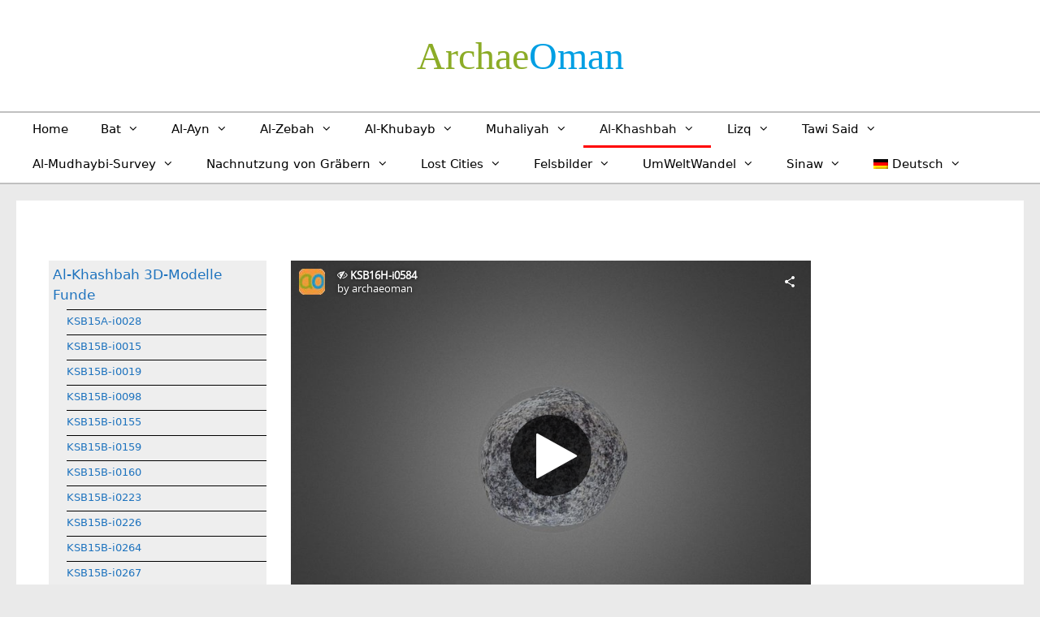

--- FILE ---
content_type: text/html; charset=UTF-8
request_url: https://www.archaeoman.de/al-khashbah-3d-modelle-funde/ksb16h-i0584/
body_size: 112175
content:
<!DOCTYPE html>
<html lang="de-DE">
<head>
	<meta charset="UTF-8">
	<title>KSB16H-i0584 &#8211; Archae­Oman</title>
<meta name='robots' content='max-image-preview:large' />
<link rel="alternate" hreflang="ar" href="https://www.archaeoman.de/ar/al-khashbah-3d-modelle-funde-ar/ksb16h-i0584/" />
<link rel="alternate" hreflang="en" href="https://www.archaeoman.de/en/al-khashbah-3d-modelle-funde-en/ksb16h-i0584/" />
<link rel="alternate" hreflang="de" href="https://www.archaeoman.de/al-khashbah-3d-modelle-funde/ksb16h-i0584/" />
<link rel="alternate" hreflang="x-default" href="https://www.archaeoman.de/al-khashbah-3d-modelle-funde/ksb16h-i0584/" />
<meta name="viewport" content="width=device-width, initial-scale=1"><link rel="alternate" type="application/rss+xml" title="Archae­Oman &raquo; Feed" href="https://www.archaeoman.de/feed/" />
<link rel="alternate" type="application/rss+xml" title="Archae­Oman &raquo; Kommentar-Feed" href="https://www.archaeoman.de/comments/feed/" />
<link rel="alternate" title="oEmbed (JSON)" type="application/json+oembed" href="https://www.archaeoman.de/wp-json/oembed/1.0/embed?url=https%3A%2F%2Fwww.archaeoman.de%2Fal-khashbah-3d-modelle-funde%2Fksb16h-i0584%2F" />
<link rel="alternate" title="oEmbed (XML)" type="text/xml+oembed" href="https://www.archaeoman.de/wp-json/oembed/1.0/embed?url=https%3A%2F%2Fwww.archaeoman.de%2Fal-khashbah-3d-modelle-funde%2Fksb16h-i0584%2F&#038;format=xml" />
<style id='wp-img-auto-sizes-contain-inline-css'>
img:is([sizes=auto i],[sizes^="auto," i]){contain-intrinsic-size:3000px 1500px}
/*# sourceURL=wp-img-auto-sizes-contain-inline-css */
</style>
<style id='wp-emoji-styles-inline-css'>

	img.wp-smiley, img.emoji {
		display: inline !important;
		border: none !important;
		box-shadow: none !important;
		height: 1em !important;
		width: 1em !important;
		margin: 0 0.07em !important;
		vertical-align: -0.1em !important;
		background: none !important;
		padding: 0 !important;
	}
/*# sourceURL=wp-emoji-styles-inline-css */
</style>
<link rel='stylesheet' id='wp-block-library-css' href='https://www.archaeoman.de/wp-includes/css/dist/block-library/style.min.css?ver=6.9' media='all' />
<style id='global-styles-inline-css'>
:root{--wp--preset--aspect-ratio--square: 1;--wp--preset--aspect-ratio--4-3: 4/3;--wp--preset--aspect-ratio--3-4: 3/4;--wp--preset--aspect-ratio--3-2: 3/2;--wp--preset--aspect-ratio--2-3: 2/3;--wp--preset--aspect-ratio--16-9: 16/9;--wp--preset--aspect-ratio--9-16: 9/16;--wp--preset--color--black: #000000;--wp--preset--color--cyan-bluish-gray: #abb8c3;--wp--preset--color--white: #ffffff;--wp--preset--color--pale-pink: #f78da7;--wp--preset--color--vivid-red: #cf2e2e;--wp--preset--color--luminous-vivid-orange: #ff6900;--wp--preset--color--luminous-vivid-amber: #fcb900;--wp--preset--color--light-green-cyan: #7bdcb5;--wp--preset--color--vivid-green-cyan: #00d084;--wp--preset--color--pale-cyan-blue: #8ed1fc;--wp--preset--color--vivid-cyan-blue: #0693e3;--wp--preset--color--vivid-purple: #9b51e0;--wp--preset--color--contrast: var(--contrast);--wp--preset--color--contrast-2: var(--contrast-2);--wp--preset--color--contrast-3: var(--contrast-3);--wp--preset--color--base: var(--base);--wp--preset--color--base-2: var(--base-2);--wp--preset--color--base-3: var(--base-3);--wp--preset--color--accent: var(--accent);--wp--preset--color--global-color-8: var(--global-color-8);--wp--preset--gradient--vivid-cyan-blue-to-vivid-purple: linear-gradient(135deg,rgb(6,147,227) 0%,rgb(155,81,224) 100%);--wp--preset--gradient--light-green-cyan-to-vivid-green-cyan: linear-gradient(135deg,rgb(122,220,180) 0%,rgb(0,208,130) 100%);--wp--preset--gradient--luminous-vivid-amber-to-luminous-vivid-orange: linear-gradient(135deg,rgb(252,185,0) 0%,rgb(255,105,0) 100%);--wp--preset--gradient--luminous-vivid-orange-to-vivid-red: linear-gradient(135deg,rgb(255,105,0) 0%,rgb(207,46,46) 100%);--wp--preset--gradient--very-light-gray-to-cyan-bluish-gray: linear-gradient(135deg,rgb(238,238,238) 0%,rgb(169,184,195) 100%);--wp--preset--gradient--cool-to-warm-spectrum: linear-gradient(135deg,rgb(74,234,220) 0%,rgb(151,120,209) 20%,rgb(207,42,186) 40%,rgb(238,44,130) 60%,rgb(251,105,98) 80%,rgb(254,248,76) 100%);--wp--preset--gradient--blush-light-purple: linear-gradient(135deg,rgb(255,206,236) 0%,rgb(152,150,240) 100%);--wp--preset--gradient--blush-bordeaux: linear-gradient(135deg,rgb(254,205,165) 0%,rgb(254,45,45) 50%,rgb(107,0,62) 100%);--wp--preset--gradient--luminous-dusk: linear-gradient(135deg,rgb(255,203,112) 0%,rgb(199,81,192) 50%,rgb(65,88,208) 100%);--wp--preset--gradient--pale-ocean: linear-gradient(135deg,rgb(255,245,203) 0%,rgb(182,227,212) 50%,rgb(51,167,181) 100%);--wp--preset--gradient--electric-grass: linear-gradient(135deg,rgb(202,248,128) 0%,rgb(113,206,126) 100%);--wp--preset--gradient--midnight: linear-gradient(135deg,rgb(2,3,129) 0%,rgb(40,116,252) 100%);--wp--preset--font-size--small: 13px;--wp--preset--font-size--medium: 20px;--wp--preset--font-size--large: 36px;--wp--preset--font-size--x-large: 42px;--wp--preset--spacing--20: 0.44rem;--wp--preset--spacing--30: 0.67rem;--wp--preset--spacing--40: 1rem;--wp--preset--spacing--50: 1.5rem;--wp--preset--spacing--60: 2.25rem;--wp--preset--spacing--70: 3.38rem;--wp--preset--spacing--80: 5.06rem;--wp--preset--shadow--natural: 6px 6px 9px rgba(0, 0, 0, 0.2);--wp--preset--shadow--deep: 12px 12px 50px rgba(0, 0, 0, 0.4);--wp--preset--shadow--sharp: 6px 6px 0px rgba(0, 0, 0, 0.2);--wp--preset--shadow--outlined: 6px 6px 0px -3px rgb(255, 255, 255), 6px 6px rgb(0, 0, 0);--wp--preset--shadow--crisp: 6px 6px 0px rgb(0, 0, 0);}:where(.is-layout-flex){gap: 0.5em;}:where(.is-layout-grid){gap: 0.5em;}body .is-layout-flex{display: flex;}.is-layout-flex{flex-wrap: wrap;align-items: center;}.is-layout-flex > :is(*, div){margin: 0;}body .is-layout-grid{display: grid;}.is-layout-grid > :is(*, div){margin: 0;}:where(.wp-block-columns.is-layout-flex){gap: 2em;}:where(.wp-block-columns.is-layout-grid){gap: 2em;}:where(.wp-block-post-template.is-layout-flex){gap: 1.25em;}:where(.wp-block-post-template.is-layout-grid){gap: 1.25em;}.has-black-color{color: var(--wp--preset--color--black) !important;}.has-cyan-bluish-gray-color{color: var(--wp--preset--color--cyan-bluish-gray) !important;}.has-white-color{color: var(--wp--preset--color--white) !important;}.has-pale-pink-color{color: var(--wp--preset--color--pale-pink) !important;}.has-vivid-red-color{color: var(--wp--preset--color--vivid-red) !important;}.has-luminous-vivid-orange-color{color: var(--wp--preset--color--luminous-vivid-orange) !important;}.has-luminous-vivid-amber-color{color: var(--wp--preset--color--luminous-vivid-amber) !important;}.has-light-green-cyan-color{color: var(--wp--preset--color--light-green-cyan) !important;}.has-vivid-green-cyan-color{color: var(--wp--preset--color--vivid-green-cyan) !important;}.has-pale-cyan-blue-color{color: var(--wp--preset--color--pale-cyan-blue) !important;}.has-vivid-cyan-blue-color{color: var(--wp--preset--color--vivid-cyan-blue) !important;}.has-vivid-purple-color{color: var(--wp--preset--color--vivid-purple) !important;}.has-black-background-color{background-color: var(--wp--preset--color--black) !important;}.has-cyan-bluish-gray-background-color{background-color: var(--wp--preset--color--cyan-bluish-gray) !important;}.has-white-background-color{background-color: var(--wp--preset--color--white) !important;}.has-pale-pink-background-color{background-color: var(--wp--preset--color--pale-pink) !important;}.has-vivid-red-background-color{background-color: var(--wp--preset--color--vivid-red) !important;}.has-luminous-vivid-orange-background-color{background-color: var(--wp--preset--color--luminous-vivid-orange) !important;}.has-luminous-vivid-amber-background-color{background-color: var(--wp--preset--color--luminous-vivid-amber) !important;}.has-light-green-cyan-background-color{background-color: var(--wp--preset--color--light-green-cyan) !important;}.has-vivid-green-cyan-background-color{background-color: var(--wp--preset--color--vivid-green-cyan) !important;}.has-pale-cyan-blue-background-color{background-color: var(--wp--preset--color--pale-cyan-blue) !important;}.has-vivid-cyan-blue-background-color{background-color: var(--wp--preset--color--vivid-cyan-blue) !important;}.has-vivid-purple-background-color{background-color: var(--wp--preset--color--vivid-purple) !important;}.has-black-border-color{border-color: var(--wp--preset--color--black) !important;}.has-cyan-bluish-gray-border-color{border-color: var(--wp--preset--color--cyan-bluish-gray) !important;}.has-white-border-color{border-color: var(--wp--preset--color--white) !important;}.has-pale-pink-border-color{border-color: var(--wp--preset--color--pale-pink) !important;}.has-vivid-red-border-color{border-color: var(--wp--preset--color--vivid-red) !important;}.has-luminous-vivid-orange-border-color{border-color: var(--wp--preset--color--luminous-vivid-orange) !important;}.has-luminous-vivid-amber-border-color{border-color: var(--wp--preset--color--luminous-vivid-amber) !important;}.has-light-green-cyan-border-color{border-color: var(--wp--preset--color--light-green-cyan) !important;}.has-vivid-green-cyan-border-color{border-color: var(--wp--preset--color--vivid-green-cyan) !important;}.has-pale-cyan-blue-border-color{border-color: var(--wp--preset--color--pale-cyan-blue) !important;}.has-vivid-cyan-blue-border-color{border-color: var(--wp--preset--color--vivid-cyan-blue) !important;}.has-vivid-purple-border-color{border-color: var(--wp--preset--color--vivid-purple) !important;}.has-vivid-cyan-blue-to-vivid-purple-gradient-background{background: var(--wp--preset--gradient--vivid-cyan-blue-to-vivid-purple) !important;}.has-light-green-cyan-to-vivid-green-cyan-gradient-background{background: var(--wp--preset--gradient--light-green-cyan-to-vivid-green-cyan) !important;}.has-luminous-vivid-amber-to-luminous-vivid-orange-gradient-background{background: var(--wp--preset--gradient--luminous-vivid-amber-to-luminous-vivid-orange) !important;}.has-luminous-vivid-orange-to-vivid-red-gradient-background{background: var(--wp--preset--gradient--luminous-vivid-orange-to-vivid-red) !important;}.has-very-light-gray-to-cyan-bluish-gray-gradient-background{background: var(--wp--preset--gradient--very-light-gray-to-cyan-bluish-gray) !important;}.has-cool-to-warm-spectrum-gradient-background{background: var(--wp--preset--gradient--cool-to-warm-spectrum) !important;}.has-blush-light-purple-gradient-background{background: var(--wp--preset--gradient--blush-light-purple) !important;}.has-blush-bordeaux-gradient-background{background: var(--wp--preset--gradient--blush-bordeaux) !important;}.has-luminous-dusk-gradient-background{background: var(--wp--preset--gradient--luminous-dusk) !important;}.has-pale-ocean-gradient-background{background: var(--wp--preset--gradient--pale-ocean) !important;}.has-electric-grass-gradient-background{background: var(--wp--preset--gradient--electric-grass) !important;}.has-midnight-gradient-background{background: var(--wp--preset--gradient--midnight) !important;}.has-small-font-size{font-size: var(--wp--preset--font-size--small) !important;}.has-medium-font-size{font-size: var(--wp--preset--font-size--medium) !important;}.has-large-font-size{font-size: var(--wp--preset--font-size--large) !important;}.has-x-large-font-size{font-size: var(--wp--preset--font-size--x-large) !important;}
/*# sourceURL=global-styles-inline-css */
</style>

<style id='classic-theme-styles-inline-css'>
/*! This file is auto-generated */
.wp-block-button__link{color:#fff;background-color:#32373c;border-radius:9999px;box-shadow:none;text-decoration:none;padding:calc(.667em + 2px) calc(1.333em + 2px);font-size:1.125em}.wp-block-file__button{background:#32373c;color:#fff;text-decoration:none}
/*# sourceURL=/wp-includes/css/classic-themes.min.css */
</style>
<link rel='stylesheet' id='contact-form-7-css' href='https://www.archaeoman.de/wp-content/plugins/contact-form-7/includes/css/styles.css?ver=6.1.4' media='all' />
<link rel='stylesheet' id='siteorigin-panels-front-css' href='https://www.archaeoman.de/wp-content/plugins/siteorigin-panels/css/front-flex.min.css?ver=2.33.5' media='all' />
<link rel='stylesheet' id='wpml-legacy-horizontal-list-0-css' href='https://www.archaeoman.de/wp-content/plugins/sitepress-multilingual-cms/templates/language-switchers/legacy-list-horizontal/style.min.css?ver=1' media='all' />
<link rel='stylesheet' id='wpml-menu-item-0-css' href='https://www.archaeoman.de/wp-content/plugins/sitepress-multilingual-cms/templates/language-switchers/menu-item/style.min.css?ver=1' media='all' />
<link rel='stylesheet' id='generate-style-grid-css' href='https://www.archaeoman.de/wp-content/themes/generatepress/assets/css/unsemantic-grid.min.css?ver=3.6.1' media='all' />
<link rel='stylesheet' id='generate-style-css' href='https://www.archaeoman.de/wp-content/themes/generatepress/assets/css/style.min.css?ver=3.6.1' media='all' />
<style id='generate-style-inline-css'>
body{background-color:#eaeaea;color:#3a3a3a;}a{color:#1e73be;}a:hover, a:focus, a:active{color:#000000;}body .grid-container{max-width:1240px;}.wp-block-group__inner-container{max-width:1240px;margin-left:auto;margin-right:auto;}:root{--contrast:#222222;--contrast-2:#575760;--contrast-3:#b2b2be;--base:#f0f0f0;--base-2:#f7f8f9;--base-3:#ffffff;--accent:#1e73be;--global-color-8:#009FE3;}:root .has-contrast-color{color:var(--contrast);}:root .has-contrast-background-color{background-color:var(--contrast);}:root .has-contrast-2-color{color:var(--contrast-2);}:root .has-contrast-2-background-color{background-color:var(--contrast-2);}:root .has-contrast-3-color{color:var(--contrast-3);}:root .has-contrast-3-background-color{background-color:var(--contrast-3);}:root .has-base-color{color:var(--base);}:root .has-base-background-color{background-color:var(--base);}:root .has-base-2-color{color:var(--base-2);}:root .has-base-2-background-color{background-color:var(--base-2);}:root .has-base-3-color{color:var(--base-3);}:root .has-base-3-background-color{background-color:var(--base-3);}:root .has-accent-color{color:var(--accent);}:root .has-accent-background-color{background-color:var(--accent);}:root .has-global-color-8-color{color:var(--global-color-8);}:root .has-global-color-8-background-color{background-color:var(--global-color-8);}body, button, input, select, textarea{font-family:-apple-system, system-ui, BlinkMacSystemFont, "Segoe UI", Helvetica, Arial, sans-serif, "Apple Color Emoji", "Segoe UI Emoji", "Segoe UI Symbol";}body{line-height:1.5;}.entry-content > [class*="wp-block-"]:not(:last-child):not(.wp-block-heading){margin-bottom:1.5em;}.main-title{font-family:"Comic Sans MS";font-weight:400;font-size:48px;}.main-navigation .main-nav ul ul li a{font-size:14px;}.sidebar .widget, .footer-widgets .widget{font-size:17px;}h1{font-weight:300;font-size:40px;}h2{font-weight:300;font-size:30px;}h3{font-size:20px;}h4{font-size:inherit;}h5{font-size:inherit;}@media (max-width:768px){.main-title{font-size:30px;}h1{font-size:30px;}h2{font-size:25px;}}.top-bar{background-color:#636363;color:#ffffff;}.top-bar a{color:#ffffff;}.top-bar a:hover{color:#303030;}.site-header{background-color:#ffffff;color:#3a3a3a;}.site-header a{color:#3a3a3a;}.main-title a,.main-title a:hover{color:var(--global-color-8);}.site-description{color:#757575;}.mobile-menu-control-wrapper .menu-toggle,.mobile-menu-control-wrapper .menu-toggle:hover,.mobile-menu-control-wrapper .menu-toggle:focus,.has-inline-mobile-toggle #site-navigation.toggled{background-color:rgba(0, 0, 0, 0.02);}.main-navigation,.main-navigation ul ul{background-color:#ffffff;}.main-navigation .main-nav ul li a, .main-navigation .menu-toggle, .main-navigation .menu-bar-items{color:#000000;}.main-navigation .main-nav ul li:not([class*="current-menu-"]):hover > a, .main-navigation .main-nav ul li:not([class*="current-menu-"]):focus > a, .main-navigation .main-nav ul li.sfHover:not([class*="current-menu-"]) > a, .main-navigation .menu-bar-item:hover > a, .main-navigation .menu-bar-item.sfHover > a{color:#dd3333;background-color:#ffffff;}button.menu-toggle:hover,button.menu-toggle:focus,.main-navigation .mobile-bar-items a,.main-navigation .mobile-bar-items a:hover,.main-navigation .mobile-bar-items a:focus{color:#000000;}.main-navigation .main-nav ul li[class*="current-menu-"] > a{color:#0c0c0c;background-color:#ffffff;}.navigation-search input[type="search"],.navigation-search input[type="search"]:active, .navigation-search input[type="search"]:focus, .main-navigation .main-nav ul li.search-item.active > a, .main-navigation .menu-bar-items .search-item.active > a{color:#dd3333;background-color:#ffffff;}.main-navigation ul ul{background-color:#cccccc;}.main-navigation .main-nav ul ul li a{color:#000000;}.main-navigation .main-nav ul ul li:not([class*="current-menu-"]):hover > a,.main-navigation .main-nav ul ul li:not([class*="current-menu-"]):focus > a, .main-navigation .main-nav ul ul li.sfHover:not([class*="current-menu-"]) > a{color:#ffffff;background-color:#4f4f4f;}.main-navigation .main-nav ul ul li[class*="current-menu-"] > a{color:#dd3333;background-color:#eaeaea;}.separate-containers .inside-article, .separate-containers .comments-area, .separate-containers .page-header, .one-container .container, .separate-containers .paging-navigation, .inside-page-header{background-color:#ffffff;}.entry-meta{color:#595959;}.entry-meta a{color:#595959;}.entry-meta a:hover{color:#1e73be;}.sidebar .widget{background-color:#ffffff;}.sidebar .widget .widget-title{color:#000000;}.footer-widgets{background-color:#ffffff;}.footer-widgets .widget-title{color:#000000;}.site-info{color:#ffffff;background-color:#222222;}.site-info a{color:#ffffff;}.site-info a:hover{color:#606060;}.footer-bar .widget_nav_menu .current-menu-item a{color:#606060;}input[type="text"],input[type="email"],input[type="url"],input[type="password"],input[type="search"],input[type="tel"],input[type="number"],textarea,select{color:#666666;background-color:#fafafa;border-color:#cccccc;}input[type="text"]:focus,input[type="email"]:focus,input[type="url"]:focus,input[type="password"]:focus,input[type="search"]:focus,input[type="tel"]:focus,input[type="number"]:focus,textarea:focus,select:focus{color:#666666;background-color:#ffffff;border-color:#bfbfbf;}button,html input[type="button"],input[type="reset"],input[type="submit"],a.button,a.wp-block-button__link:not(.has-background){color:#ffffff;background-color:#666666;}button:hover,html input[type="button"]:hover,input[type="reset"]:hover,input[type="submit"]:hover,a.button:hover,button:focus,html input[type="button"]:focus,input[type="reset"]:focus,input[type="submit"]:focus,a.button:focus,a.wp-block-button__link:not(.has-background):active,a.wp-block-button__link:not(.has-background):focus,a.wp-block-button__link:not(.has-background):hover{color:#ffffff;background-color:#3f3f3f;}a.generate-back-to-top{background-color:rgba( 0,0,0,0.4 );color:#ffffff;}a.generate-back-to-top:hover,a.generate-back-to-top:focus{background-color:rgba( 0,0,0,0.6 );color:#ffffff;}:root{--gp-search-modal-bg-color:var(--base-3);--gp-search-modal-text-color:var(--contrast);--gp-search-modal-overlay-bg-color:rgba(0,0,0,0.2);}@media (max-width: 768px){.main-navigation .menu-bar-item:hover > a, .main-navigation .menu-bar-item.sfHover > a{background:none;color:#000000;}}.inside-top-bar{padding:10px;}.inside-header{padding:0px;}.site-main .wp-block-group__inner-container{padding:40px;}.entry-content .alignwide, body:not(.no-sidebar) .entry-content .alignfull{margin-left:-40px;width:calc(100% + 80px);max-width:calc(100% + 80px);}.main-navigation .main-nav ul li a,.menu-toggle,.main-navigation .mobile-bar-items a{line-height:40px;}.navigation-search input[type="search"]{height:40px;}.rtl .menu-item-has-children .dropdown-menu-toggle{padding-left:20px;}.rtl .main-navigation .main-nav ul li.menu-item-has-children > a{padding-right:20px;}.site-info{padding:20px;}@media (max-width:768px){.separate-containers .inside-article, .separate-containers .comments-area, .separate-containers .page-header, .separate-containers .paging-navigation, .one-container .site-content, .inside-page-header{padding:30px;}.site-main .wp-block-group__inner-container{padding:30px;}.site-info{padding-right:10px;padding-left:10px;}.entry-content .alignwide, body:not(.no-sidebar) .entry-content .alignfull{margin-left:-30px;width:calc(100% + 60px);max-width:calc(100% + 60px);}}.one-container .sidebar .widget{padding:0px;}@media (max-width: 768px){.main-navigation .menu-toggle,.main-navigation .mobile-bar-items,.sidebar-nav-mobile:not(#sticky-placeholder){display:block;}.main-navigation ul,.gen-sidebar-nav{display:none;}[class*="nav-float-"] .site-header .inside-header > *{float:none;clear:both;}}
.dynamic-author-image-rounded{border-radius:100%;}.dynamic-featured-image, .dynamic-author-image{vertical-align:middle;}.one-container.blog .dynamic-content-template:not(:last-child), .one-container.archive .dynamic-content-template:not(:last-child){padding-bottom:0px;}.dynamic-entry-excerpt > p:last-child{margin-bottom:0px;}
/*# sourceURL=generate-style-inline-css */
</style>
<link rel='stylesheet' id='generate-mobile-style-css' href='https://www.archaeoman.de/wp-content/themes/generatepress/assets/css/mobile.min.css?ver=3.6.1' media='all' />
<link rel='stylesheet' id='generate-font-icons-css' href='https://www.archaeoman.de/wp-content/themes/generatepress/assets/css/components/font-icons.min.css?ver=3.6.1' media='all' />
<link rel='stylesheet' id='font-awesome-css' href='https://www.archaeoman.de/wp-content/themes/generatepress/assets/css/components/font-awesome.min.css?ver=4.7' media='all' />
<link rel='stylesheet' id='generate-child-css' href='https://www.archaeoman.de/wp-content/themes/generatepress_child/style.css?ver=1763982771' media='all' />
<script src="https://www.archaeoman.de/wp-includes/js/jquery/jquery.min.js?ver=3.7.1" id="jquery-core-js"></script>
<script src="https://www.archaeoman.de/wp-includes/js/jquery/jquery-migrate.min.js?ver=3.4.1" id="jquery-migrate-js"></script>
<link rel="https://api.w.org/" href="https://www.archaeoman.de/wp-json/" /><link rel="alternate" title="JSON" type="application/json" href="https://www.archaeoman.de/wp-json/wp/v2/posts/486" /><link rel="EditURI" type="application/rsd+xml" title="RSD" href="https://www.archaeoman.de/xmlrpc.php?rsd" />
<meta name="generator" content="WordPress 6.9" />
<link rel="canonical" href="https://www.archaeoman.de/al-khashbah-3d-modelle-funde/ksb16h-i0584/" />
<link rel='shortlink' href='https://www.archaeoman.de/?p=486' />
<meta name="generator" content="WPML ver:4.8.6 stt:5,1,3;" />
<script type="text/javascript">
	jQuery(document).ready(function(){
		jQuery('img[usemap]').rwdImageMaps();
	});
</script>
<style type="text/css">
	img[usemap] { max-width: 100%; height: auto; }
</style>
<style>.recentcomments a{display:inline !important;padding:0 !important;margin:0 !important;}</style><style media="all" id="siteorigin-panels-layouts-head">/* Layout 486 */ #pgc-486-0-0 { width:25%;width:calc(25% - ( 0.75 * 30px ) ) } #pgc-486-0-1 { width:75%;width:calc(75% - ( 0.25 * 30px ) ) } #pl-486 .so-panel { margin-bottom:30px } #pl-486 .so-panel:last-of-type { margin-bottom:0px } @media (max-width:780px){ #pg-486-0.panel-no-style, #pg-486-0.panel-has-style > .panel-row-style, #pg-486-0 { -webkit-flex-direction:column;-ms-flex-direction:column;flex-direction:column } #pg-486-0 > .panel-grid-cell , #pg-486-0 > .panel-row-style > .panel-grid-cell { width:100%;margin-right:0 } #pgc-486-0-0 { margin-bottom:30px } #pl-486 .panel-grid-cell { padding:0 } #pl-486 .panel-grid .panel-grid-cell-empty { display:none } #pl-486 .panel-grid .panel-grid-cell-mobile-last { margin-bottom:0px }  } </style><link rel="icon" href="https://www.archaeoman.de/wp-content/uploads/2017/11/cropped-favicon_ao-32x32.jpg" sizes="32x32" />
<link rel="icon" href="https://www.archaeoman.de/wp-content/uploads/2017/11/cropped-favicon_ao-192x192.jpg" sizes="192x192" />
<link rel="apple-touch-icon" href="https://www.archaeoman.de/wp-content/uploads/2017/11/cropped-favicon_ao-180x180.jpg" />
<meta name="msapplication-TileImage" content="https://www.archaeoman.de/wp-content/uploads/2017/11/cropped-favicon_ao-270x270.jpg" />
</head>

<body class="wp-singular post-template-default single single-post postid-486 single-format-standard wp-embed-responsive wp-theme-generatepress wp-child-theme-generatepress_child post-image-above-header post-image-aligned-center sticky-menu-fade siteorigin-panels siteorigin-panels-before-js no-sidebar nav-below-header separate-containers fluid-header active-footer-widgets-1 nav-aligned-left header-aligned-center dropdown-hover" itemtype="https://schema.org/Blog" itemscope>
	<a class="screen-reader-text skip-link" href="#content" title="Zum Inhalt springen">Zum Inhalt springen</a>		<header class="site-header" id="masthead" aria-label="Website"  itemtype="https://schema.org/WPHeader" itemscope>
			<div class="inside-header grid-container grid-parent">
							<div class="header-widget">
				<aside id="sow-editor-3" class="widget inner-padding widget_sow-editor"><div
			
			class="so-widget-sow-editor so-widget-sow-editor-base"
			
		>
<div class="siteorigin-widget-tinymce textwidget">
	<p><img fetchpriority="high" decoding="async" class="aligncenter size-full wp-image-19 toppic" src="http://archaeoman.de/wp-content/uploads/2016/12/header-picture.jpg" alt="Header Picture" width="600" height="267" srcset="https://www.archaeoman.de/wp-content/uploads/2016/12/header-picture.jpg 600w, https://www.archaeoman.de/wp-content/uploads/2016/12/header-picture-300x134.jpg 300w" sizes="(max-width: 600px) 100vw, 600px" /></p>
</div>
</div></aside>			</div>
			<div class="site-branding">
						<p class="main-title" itemprop="headline">
					<a href="https://www.archaeoman.de/" rel="home">Archae­Oman</a>
				</p>
						
					</div>			</div>
		</header>
				<nav class="main-navigation sub-menu-right" id="site-navigation" aria-label="Primär"  itemtype="https://schema.org/SiteNavigationElement" itemscope>
			<div class="inside-navigation grid-container grid-parent">
								<button class="menu-toggle" aria-controls="primary-menu" aria-expanded="false">
					<span class="mobile-menu">Menü</span>				</button>
				<div id="primary-menu" class="main-nav"><ul id="menu-hauptmenue-de" class=" menu sf-menu"><li id="menu-item-8" class="menu-item menu-item-type-post_type menu-item-object-page menu-item-home menu-item-8"><a href="https://www.archaeoman.de/">Home</a></li>
<li id="menu-item-262" class="menu-item menu-item-type-custom menu-item-object-custom menu-item-has-children menu-item-262"><a href="#">Bat<span role="presentation" class="dropdown-menu-toggle"></span></a>
<ul class="sub-menu">
	<li id="menu-item-861" class="menu-item menu-item-type-post_type menu-item-object-page menu-item-has-children menu-item-861"><a href="https://www.archaeoman.de/der-fundort-bat/">Der Fundort<span role="presentation" class="dropdown-menu-toggle"></span></a>
	<ul class="sub-menu">
		<li id="menu-item-917" class="hide menu-item menu-item-type-post_type menu-item-object-page menu-item-917"><a href="https://www.archaeoman.de/der-fundort-bat/publikationen/">Publikationen</a></li>
		<li id="menu-item-916" class="hide menu-item menu-item-type-post_type menu-item-object-page menu-item-916"><a href="https://www.archaeoman.de/der-fundort-bat/qualifikationsarbeiten/">Qualifikationsarbeiten</a></li>
		<li id="menu-item-921" class="hide menu-item menu-item-type-post_type menu-item-object-page menu-item-921"><a href="https://www.archaeoman.de/der-fundort-bat/mitarbeiter-und-kooperationspartner/">Mitarbeiter und Kooperationspartner</a></li>
		<li id="menu-item-927" class="hide menu-item menu-item-type-post_type menu-item-object-page menu-item-927"><a href="https://www.archaeoman.de/der-fundort-bat/foerderung/">Förderung</a></li>
	</ul>
</li>
	<li id="menu-item-4846" class="menu-item menu-item-type-post_type menu-item-object-page menu-item-has-children menu-item-4846"><a href="https://www.archaeoman.de/bat-3d-modelle-funde/">3D-Modelle Funde<span role="presentation" class="dropdown-menu-toggle"></span></a>
	<ul class="sub-menu">
		<li id="menu-item-4847" class="hide menu-item menu-item-type-taxonomy menu-item-object-category menu-item-4847"><a href="https://www.archaeoman.de/category/bat-3d-modelle-funde/">Bat 3D-Modelle Funde</a></li>
	</ul>
</li>
</ul>
</li>
<li id="menu-item-35" class="menu-item menu-item-type-custom menu-item-object-custom menu-item-has-children menu-item-35"><a href="#">Al-Ayn<span role="presentation" class="dropdown-menu-toggle"></span></a>
<ul class="sub-menu">
	<li id="menu-item-948" class="menu-item menu-item-type-post_type menu-item-object-page menu-item-has-children menu-item-948"><a href="https://www.archaeoman.de/der-fundort-al-ayn/">Der Fundort<span role="presentation" class="dropdown-menu-toggle"></span></a>
	<ul class="sub-menu">
		<li id="menu-item-952" class="hide menu-item menu-item-type-post_type menu-item-object-page menu-item-952"><a href="https://www.archaeoman.de/der-fundort-al-ayn/publikationen/">Publikationen</a></li>
		<li id="menu-item-951" class="hide menu-item menu-item-type-post_type menu-item-object-page menu-item-951"><a href="https://www.archaeoman.de/der-fundort-al-ayn/qualifikationsarbeiten/">Qualifikationsarbeiten</a></li>
		<li id="menu-item-950" class="hide menu-item menu-item-type-post_type menu-item-object-page menu-item-950"><a href="https://www.archaeoman.de/der-fundort-al-ayn/mitarbeiter-und-kooperationspartner/">Mitarbeiter und Kooperationspartner</a></li>
		<li id="menu-item-949" class="hide menu-item menu-item-type-post_type menu-item-object-page menu-item-949"><a href="https://www.archaeoman.de/der-fundort-al-ayn/foerderung/">Förderung</a></li>
	</ul>
</li>
	<li id="menu-item-255" class="menu-item menu-item-type-post_type menu-item-object-page menu-item-has-children menu-item-255"><a href="https://www.archaeoman.de/al-ayn-3d-modelle-graeber/">3D-Modelle Gräber<span role="presentation" class="dropdown-menu-toggle"></span></a>
	<ul class="sub-menu">
		<li id="menu-item-168" class="hide menu-item menu-item-type-taxonomy menu-item-object-category menu-item-168"><a href="https://www.archaeoman.de/category/al-ayn-3d-modelle-graeber/">3D-Modelle Gräber</a></li>
	</ul>
</li>
	<li id="menu-item-1714" class="menu-item menu-item-type-post_type menu-item-object-page menu-item-1714"><a href="https://www.archaeoman.de/al-ayn-panorama/">Panorama</a></li>
</ul>
</li>
<li id="menu-item-159" class="menu-item menu-item-type-custom menu-item-object-custom menu-item-has-children menu-item-159"><a href="#">Al-Zebah<span role="presentation" class="dropdown-menu-toggle"></span></a>
<ul class="sub-menu">
	<li id="menu-item-974" class="menu-item menu-item-type-post_type menu-item-object-page menu-item-has-children menu-item-974"><a href="https://www.archaeoman.de/der-fundort-al-zebah/">Der Fundort<span role="presentation" class="dropdown-menu-toggle"></span></a>
	<ul class="sub-menu">
		<li id="menu-item-978" class="hide menu-item menu-item-type-post_type menu-item-object-page menu-item-978"><a href="https://www.archaeoman.de/der-fundort-al-zebah/publikationen/">Publikationen</a></li>
		<li id="menu-item-977" class="hide menu-item menu-item-type-post_type menu-item-object-page menu-item-977"><a href="https://www.archaeoman.de/der-fundort-al-zebah/qualifikationsarbeiten/">Qualifikationsarbeiten</a></li>
		<li id="menu-item-976" class="hide menu-item menu-item-type-post_type menu-item-object-page menu-item-976"><a href="https://www.archaeoman.de/der-fundort-al-zebah/mitarbeiter-und-kooperationspartner/">Mitarbeiter und Kooperationspartner</a></li>
		<li id="menu-item-975" class="hide menu-item menu-item-type-post_type menu-item-object-page menu-item-975"><a href="https://www.archaeoman.de/der-fundort-al-zebah/foerderung/">Förderung</a></li>
	</ul>
</li>
	<li id="menu-item-313" class="menu-item menu-item-type-post_type menu-item-object-page menu-item-has-children menu-item-313"><a href="https://www.archaeoman.de/al-zebah-3d-modelle-gebaeude/">3D-Modelle Gebäude<span role="presentation" class="dropdown-menu-toggle"></span></a>
	<ul class="sub-menu">
		<li id="menu-item-170" class="hide menu-item menu-item-type-taxonomy menu-item-object-category menu-item-170"><a href="https://www.archaeoman.de/category/al-zebah-3d-modelle-gebaeude/">3D-Modelle Gebäude</a></li>
	</ul>
</li>
</ul>
</li>
<li id="menu-item-171" class="menu-item menu-item-type-custom menu-item-object-custom menu-item-has-children menu-item-171"><a href="#">Al-Khubayb<span role="presentation" class="dropdown-menu-toggle"></span></a>
<ul class="sub-menu">
	<li id="menu-item-1001" class="menu-item menu-item-type-post_type menu-item-object-page menu-item-has-children menu-item-1001"><a href="https://www.archaeoman.de/der-fundort-al-khubayb/">Der Fundort<span role="presentation" class="dropdown-menu-toggle"></span></a>
	<ul class="sub-menu">
		<li id="menu-item-1005" class="hide menu-item menu-item-type-post_type menu-item-object-page menu-item-1005"><a href="https://www.archaeoman.de/der-fundort-al-khubayb/publikationen/">Publikationen</a></li>
		<li id="menu-item-1003" class="hide menu-item menu-item-type-post_type menu-item-object-page menu-item-1003"><a href="https://www.archaeoman.de/der-fundort-al-khubayb/mitarbeiter-und-kooperationspartner/">Mitarbeiter und Kooperationspartner</a></li>
		<li id="menu-item-1002" class="hide menu-item menu-item-type-post_type menu-item-object-page menu-item-1002"><a href="https://www.archaeoman.de/der-fundort-al-khubayb/foerderung/">Förderung</a></li>
	</ul>
</li>
	<li id="menu-item-175" class="menu-item menu-item-type-post_type menu-item-object-page menu-item-175"><a href="https://www.archaeoman.de/al-khubayb-3d-modell-grab/">3D-Modell Grab</a></li>
</ul>
</li>
<li id="menu-item-285" class="menu-item menu-item-type-custom menu-item-object-custom menu-item-has-children menu-item-285"><a href="#">Muhaliyah<span role="presentation" class="dropdown-menu-toggle"></span></a>
<ul class="sub-menu">
	<li id="menu-item-1026" class="menu-item menu-item-type-post_type menu-item-object-page menu-item-has-children menu-item-1026"><a href="https://www.archaeoman.de/der-fundort-muhaliyah/">Der Fundort<span role="presentation" class="dropdown-menu-toggle"></span></a>
	<ul class="sub-menu">
		<li id="menu-item-1028" class="hide menu-item menu-item-type-post_type menu-item-object-page menu-item-1028"><a href="https://www.archaeoman.de/der-fundort-muhaliyah/publikationen/">Publikationen</a></li>
		<li id="menu-item-1027" class="hide menu-item menu-item-type-post_type menu-item-object-page menu-item-1027"><a href="https://www.archaeoman.de/der-fundort-muhaliyah/mitarbeiter-und-kooperationspartner/">Mitarbeiter und Kooperationspartner</a></li>
	</ul>
</li>
	<li id="menu-item-286" class="menu-item menu-item-type-post_type menu-item-object-page menu-item-286"><a href="https://www.archaeoman.de/muhaliyah-3d-modell-grab/">3D-Modell Grab</a></li>
</ul>
</li>
<li id="menu-item-179" class="menu-item menu-item-type-custom menu-item-object-custom menu-item-has-children menu-item-179"><a href="#">Al-Khashbah<span role="presentation" class="dropdown-menu-toggle"></span></a>
<ul class="sub-menu">
	<li id="menu-item-1050" class="menu-item menu-item-type-post_type menu-item-object-page menu-item-has-children menu-item-1050"><a href="https://www.archaeoman.de/der-fundort-al-khashbah/">Der Fundort<span role="presentation" class="dropdown-menu-toggle"></span></a>
	<ul class="sub-menu">
		<li id="menu-item-1054" class="hide menu-item menu-item-type-post_type menu-item-object-page menu-item-1054"><a href="https://www.archaeoman.de/der-fundort-al-khashbah/publikationen/">Publikationen</a></li>
		<li id="menu-item-1053" class="hide menu-item menu-item-type-post_type menu-item-object-page menu-item-1053"><a href="https://www.archaeoman.de/der-fundort-al-khashbah/qualifikationsarbeiten/">Qualifikationsarbeiten</a></li>
		<li id="menu-item-1052" class="hide menu-item menu-item-type-post_type menu-item-object-page menu-item-1052"><a href="https://www.archaeoman.de/der-fundort-al-khashbah/mitarbeiter-und-kooperationspartner/">Mitarbeiter und Kooperationspartner</a></li>
		<li id="menu-item-1051" class="hide menu-item menu-item-type-post_type menu-item-object-page menu-item-1051"><a href="https://www.archaeoman.de/der-fundort-al-khashbah/foerderung/">Förderung</a></li>
	</ul>
</li>
	<li id="menu-item-279" class="menu-item menu-item-type-post_type menu-item-object-page menu-item-has-children menu-item-279"><a href="https://www.archaeoman.de/al-khashbah-3d-modelle-gebaeude/">3D-Modelle Gebäude<span role="presentation" class="dropdown-menu-toggle"></span></a>
	<ul class="sub-menu">
		<li id="menu-item-180" class="hide menu-item menu-item-type-taxonomy menu-item-object-category menu-item-180"><a href="https://www.archaeoman.de/category/al-khashbah-3d-modelle-gebaeude/">3D-Modelle Gebäude</a></li>
	</ul>
</li>
	<li id="menu-item-289" class="menu-item menu-item-type-post_type menu-item-object-page menu-item-has-children menu-item-289"><a href="https://www.archaeoman.de/al-khashbah-3d-modelle-funde/">3D-Modelle Funde<span role="presentation" class="dropdown-menu-toggle"></span></a>
	<ul class="sub-menu">
		<li id="menu-item-185" class="hide menu-item menu-item-type-taxonomy menu-item-object-category current-post-ancestor current-menu-parent current-post-parent menu-item-185"><a href="https://www.archaeoman.de/category/al-khashbah-3d-modelle-funde/">3D-Modelle Funde</a></li>
	</ul>
</li>
	<li id="menu-item-233" class="menu-item menu-item-type-custom menu-item-object-custom menu-item-233"><a target="_blank" href="/al-khashbah-webgis/">WebGIS</a></li>
	<li id="menu-item-4528" class="menu-item menu-item-type-post_type menu-item-object-page menu-item-4528"><a href="https://www.archaeoman.de/al-khashbah-panorama/">Panorama</a></li>
</ul>
</li>
<li id="menu-item-1059" class="menu-item menu-item-type-custom menu-item-object-custom menu-item-has-children menu-item-1059"><a href="#">Lizq<span role="presentation" class="dropdown-menu-toggle"></span></a>
<ul class="sub-menu">
	<li id="menu-item-1065" class="menu-item menu-item-type-post_type menu-item-object-page menu-item-has-children menu-item-1065"><a href="https://www.archaeoman.de/der-fundort-lizq/">Der Fundort<span role="presentation" class="dropdown-menu-toggle"></span></a>
	<ul class="sub-menu">
		<li id="menu-item-1072" class="hide menu-item menu-item-type-post_type menu-item-object-page menu-item-1072"><a href="https://www.archaeoman.de/der-fundort-lizq/mitarbeiter-und-kooperationspartner/">Mitarbeiter und Kooperationspartner</a></li>
		<li id="menu-item-9685" class="hide menu-item menu-item-type-post_type menu-item-object-page menu-item-9685"><a href="https://www.archaeoman.de/der-fundort-lizq/publikationen/">Publikationen</a></li>
	</ul>
</li>
</ul>
</li>
<li id="menu-item-6213" class="menu-item menu-item-type-custom menu-item-object-custom menu-item-has-children menu-item-6213"><a href="#">Tawi Said<span role="presentation" class="dropdown-menu-toggle"></span></a>
<ul class="sub-menu">
	<li id="menu-item-6214" class="menu-item menu-item-type-post_type menu-item-object-page menu-item-has-children menu-item-6214"><a href="https://www.archaeoman.de/der-fundort-tawi-said/">Der Fundort<span role="presentation" class="dropdown-menu-toggle"></span></a>
	<ul class="sub-menu">
		<li id="menu-item-6378" class="hide menu-item menu-item-type-post_type menu-item-object-page menu-item-6378"><a href="https://www.archaeoman.de/der-fundort-tawi-said/publikationen/">Publikationen</a></li>
		<li id="menu-item-6377" class="hide menu-item menu-item-type-post_type menu-item-object-page menu-item-6377"><a href="https://www.archaeoman.de/der-fundort-tawi-said/mitarbeiter-und-kooperationspartner/">Mitarbeiter und Kooperationspartner</a></li>
		<li id="menu-item-6376" class="hide menu-item menu-item-type-post_type menu-item-object-page menu-item-6376"><a href="https://www.archaeoman.de/der-fundort-tawi-said/foerderung/">Förderung</a></li>
	</ul>
</li>
</ul>
</li>
<li id="menu-item-6294" class="menu-item menu-item-type-custom menu-item-object-custom menu-item-has-children menu-item-6294"><a href="#">Al-Mudhaybi-Survey<span role="presentation" class="dropdown-menu-toggle"></span></a>
<ul class="sub-menu">
	<li id="menu-item-6304" class="menu-item menu-item-type-post_type menu-item-object-page menu-item-has-children menu-item-6304"><a href="https://www.archaeoman.de/der-fundort-al-mudhaybi-survey/">Der Survey<span role="presentation" class="dropdown-menu-toggle"></span></a>
	<ul class="sub-menu">
		<li id="menu-item-6388" class="hide menu-item menu-item-type-post_type menu-item-object-page menu-item-6388"><a href="https://www.archaeoman.de/der-fundort-al-mudhaybi-survey/publikationen/">Publikationen</a></li>
		<li id="menu-item-6387" class="hide menu-item menu-item-type-post_type menu-item-object-page menu-item-6387"><a href="https://www.archaeoman.de/der-fundort-al-mudhaybi-survey/qualifikationsarbeiten/">Qualifikationsarbeiten</a></li>
		<li id="menu-item-6386" class="hide menu-item menu-item-type-post_type menu-item-object-page menu-item-6386"><a href="https://www.archaeoman.de/der-fundort-al-mudhaybi-survey/mitarbeiter-und-kooperationspartner/">Mitarbeiter und Kooperationspartner</a></li>
		<li id="menu-item-6385" class="hide menu-item menu-item-type-post_type menu-item-object-page menu-item-6385"><a href="https://www.archaeoman.de/der-fundort-al-mudhaybi-survey/foerderung/">Förderung</a></li>
	</ul>
</li>
	<li id="menu-item-6408" class="menu-item menu-item-type-post_type menu-item-object-page menu-item-6408"><a href="https://www.archaeoman.de/al-mudhaybi-survey-3d-modelle-gebaeude/">Virtuelle Ausstellung</a></li>
</ul>
</li>
<li id="menu-item-1077" class="menu-item menu-item-type-post_type menu-item-object-page menu-item-has-children menu-item-1077"><a href="https://www.archaeoman.de/nachnutzung-von-graebern/">Nachnutzung von Gräbern<span role="presentation" class="dropdown-menu-toggle"></span></a>
<ul class="sub-menu">
	<li id="menu-item-1096" class="hide menu-item menu-item-type-post_type menu-item-object-page menu-item-1096"><a href="https://www.archaeoman.de/nachnutzung-von-graebern/publikationen/">Publikationen</a></li>
	<li id="menu-item-1095" class="hide menu-item menu-item-type-post_type menu-item-object-page menu-item-1095"><a href="https://www.archaeoman.de/nachnutzung-von-graebern/mitarbeiter/">Mitarbeiter</a></li>
	<li id="menu-item-1094" class="hide menu-item menu-item-type-post_type menu-item-object-page menu-item-1094"><a href="https://www.archaeoman.de/nachnutzung-von-graebern/foerderung/">Förderung</a></li>
</ul>
</li>
<li id="menu-item-7192" class="menu-item menu-item-type-custom menu-item-object-custom menu-item-has-children menu-item-7192"><a href="#">Lost Cities<span role="presentation" class="dropdown-menu-toggle"></span></a>
<ul class="sub-menu">
	<li id="menu-item-7198" class="menu-item menu-item-type-post_type menu-item-object-page menu-item-has-children menu-item-7198"><a href="https://www.archaeoman.de/das-lost-cities-projekt/">Das Projekt<span role="presentation" class="dropdown-menu-toggle"></span></a>
	<ul class="sub-menu">
		<li id="menu-item-7246" class="hide menu-item menu-item-type-post_type menu-item-object-page menu-item-7246"><a href="https://www.archaeoman.de/das-lost-cities-projekt/publikationen/">Publikationen</a></li>
		<li id="menu-item-7245" class="hide menu-item menu-item-type-post_type menu-item-object-page menu-item-7245"><a href="https://www.archaeoman.de/das-lost-cities-projekt/qualifikationsarbeiten/">Qualifikationsarbeiten</a></li>
		<li id="menu-item-7244" class="hide menu-item menu-item-type-post_type menu-item-object-page menu-item-7244"><a href="https://www.archaeoman.de/das-lost-cities-projekt/mitarbeiter-und-kooperationspartner/">Mitarbeiter und Kooperationspartner</a></li>
		<li id="menu-item-7243" class="hide menu-item menu-item-type-post_type menu-item-object-page menu-item-7243"><a href="https://www.archaeoman.de/das-lost-cities-projekt/foerderung/">Förderung</a></li>
	</ul>
</li>
</ul>
</li>
<li id="menu-item-8893" class="menu-item menu-item-type-post_type menu-item-object-page menu-item-has-children menu-item-8893"><a href="https://www.archaeoman.de/felsbilder/">Felsbilder<span role="presentation" class="dropdown-menu-toggle"></span></a>
<ul class="sub-menu">
	<li id="menu-item-8903" class="menu-item menu-item-type-post_type menu-item-object-page menu-item-has-children menu-item-8903"><a href="https://www.archaeoman.de/felsbilder/">Das Projekt<span role="presentation" class="dropdown-menu-toggle"></span></a>
	<ul class="sub-menu">
		<li id="menu-item-8896" class="hide menu-item menu-item-type-post_type menu-item-object-page menu-item-8896"><a href="https://www.archaeoman.de/felsbilder/publikationen/">Publikationen</a></li>
		<li id="menu-item-8902" class="hide menu-item menu-item-type-post_type menu-item-object-page menu-item-8902"><a href="https://www.archaeoman.de/felsbilder/mitarbeiter-und-kooperationspartner/">Mitarbeiter und Kooperationspartner</a></li>
		<li id="menu-item-8901" class="hide menu-item menu-item-type-post_type menu-item-object-page menu-item-8901"><a href="https://www.archaeoman.de/felsbilder/foerderung/">Förderung</a></li>
	</ul>
</li>
</ul>
</li>
<li id="menu-item-7670" class="menu-item menu-item-type-custom menu-item-object-custom menu-item-has-children menu-item-7670"><a href="#">UmWeltWandel<span role="presentation" class="dropdown-menu-toggle"></span></a>
<ul class="sub-menu">
	<li id="menu-item-7671" class="menu-item menu-item-type-post_type menu-item-object-page menu-item-has-children menu-item-7671"><a href="https://www.archaeoman.de/das-verbundprojekt-umweltwandel/">Das Verbundprojekt<span role="presentation" class="dropdown-menu-toggle"></span></a>
	<ul class="sub-menu">
		<li id="menu-item-7733" class="hide menu-item menu-item-type-post_type menu-item-object-page menu-item-7733"><a href="https://www.archaeoman.de/das-verbundprojekt-umweltwandel/publikationen/">Publikationen</a></li>
		<li id="menu-item-7732" class="hide menu-item menu-item-type-post_type menu-item-object-page menu-item-7732"><a href="https://www.archaeoman.de/das-verbundprojekt-umweltwandel/beteiligte-und-partner/">Beteiligte und Partner</a></li>
		<li id="menu-item-7731" class="hide menu-item menu-item-type-post_type menu-item-object-page menu-item-7731"><a href="https://www.archaeoman.de/das-verbundprojekt-umweltwandel/foerderung/">Förderung</a></li>
	</ul>
</li>
	<li id="menu-item-7913" class="menu-item menu-item-type-post_type menu-item-object-page menu-item-has-children menu-item-7913"><a href="https://www.archaeoman.de/das-verbundprojekt-umweltwandel/die-teilprojekte/">Die Teilprojekte<span role="presentation" class="dropdown-menu-toggle"></span></a>
	<ul class="sub-menu">
		<li id="menu-item-8088" class="hide menu-item menu-item-type-post_type menu-item-object-page menu-item-8088"><a href="https://www.archaeoman.de/das-verbundprojekt-umweltwandel/die-teilprojekte/archaeobotanik/">Archäobotanik</a></li>
		<li id="menu-item-7952" class="hide menu-item menu-item-type-post_type menu-item-object-page menu-item-7952"><a href="https://www.archaeoman.de/das-verbundprojekt-umweltwandel/die-teilprojekte/archaeologie/">Archäologie</a></li>
		<li id="menu-item-7951" class="hide menu-item menu-item-type-post_type menu-item-object-page menu-item-7951"><a href="https://www.archaeoman.de/das-verbundprojekt-umweltwandel/die-teilprojekte/geomorphologie/">Geomorphologie</a></li>
		<li id="menu-item-7950" class="hide menu-item menu-item-type-post_type menu-item-object-page menu-item-7950"><a href="https://www.archaeoman.de/das-verbundprojekt-umweltwandel/die-teilprojekte/malakologie/">Malakologie</a></li>
		<li id="menu-item-7949" class="hide menu-item menu-item-type-post_type menu-item-object-page menu-item-7949"><a href="https://www.archaeoman.de/das-verbundprojekt-umweltwandel/die-teilprojekte/palynologie/">Palynologie</a></li>
	</ul>
</li>
	<li id="menu-item-8995" class="menu-item menu-item-type-post_type menu-item-object-page menu-item-has-children menu-item-8995"><a href="https://www.archaeoman.de/das-verbundprojekt-umweltwandel/umweltwandel-3d-modelle/">Panoramen<span role="presentation" class="dropdown-menu-toggle"></span></a>
	<ul class="sub-menu">
		<li id="menu-item-9106" class="hide menu-item menu-item-type-taxonomy menu-item-object-category menu-item-9106"><a href="https://www.archaeoman.de/category/umweltwandel-3d-modelle/">3D-Modelle</a></li>
	</ul>
</li>
	<li id="menu-item-9013" class="menu-item menu-item-type-custom menu-item-object-custom menu-item-9013"><a target="_blank" href="https://www.umweltwandel.online/webgis">WebGIS</a></li>
	<li id="menu-item-9014" class="menu-item menu-item-type-custom menu-item-object-custom menu-item-9014"><a target="_blank" href="https://heiaa.archaeoman.de">HEIAA</a></li>
	<li id="menu-item-9030" class="menu-item menu-item-type-post_type menu-item-object-page menu-item-has-children menu-item-9030"><a href="https://www.archaeoman.de/das-verbundprojekt-umweltwandel/kinder/">Kinder<span role="presentation" class="dropdown-menu-toggle"></span></a>
	<ul class="sub-menu">
		<li id="menu-item-9041" class="hide menu-item menu-item-type-post_type menu-item-object-page menu-item-has-children menu-item-9041"><a href="https://www.archaeoman.de/das-verbundprojekt-umweltwandel/kinder/">Kinder<span role="presentation" class="dropdown-menu-toggle"></span></a>
		<ul class="sub-menu">
			<li id="menu-item-9043" class="hide menu-item menu-item-type-post_type menu-item-object-page menu-item-9043"><a href="https://www.archaeoman.de/das-verbundprojekt-umweltwandel/kinder/comic/">Comic</a></li>
			<li id="menu-item-9042" class="hide menu-item menu-item-type-post_type menu-item-object-page menu-item-9042"><a href="https://www.archaeoman.de/das-verbundprojekt-umweltwandel/kinder/uni-forschungstag/">Kinder-Uni-Forschungstag</a></li>
		</ul>
</li>
	</ul>
</li>
</ul>
</li>
<li id="menu-item-10026" class="menu-item menu-item-type-custom menu-item-object-custom menu-item-has-children menu-item-10026"><a href="#">Sinaw<span role="presentation" class="dropdown-menu-toggle"></span></a>
<ul class="sub-menu">
	<li id="menu-item-10038" class="menu-item menu-item-type-post_type menu-item-object-page menu-item-has-children menu-item-10038"><a href="https://www.archaeoman.de/der-fundort-sinaw/">Der Fundort<span role="presentation" class="dropdown-menu-toggle"></span></a>
	<ul class="sub-menu">
		<li id="menu-item-10037" class="hide menu-item menu-item-type-post_type menu-item-object-page menu-item-10037"><a href="https://www.archaeoman.de/der-fundort-sinaw/publikationen/">Publikationen</a></li>
		<li id="menu-item-10085" class="hide menu-item menu-item-type-post_type menu-item-object-page menu-item-10085"><a href="https://www.archaeoman.de/der-fundort-sinaw/qualifikationsarbeiten/">Qualifikationsarbeiten</a></li>
		<li id="menu-item-10084" class="hide menu-item menu-item-type-post_type menu-item-object-page menu-item-10084"><a href="https://www.archaeoman.de/der-fundort-sinaw/mitarbeiter-und-kooperationspartner/">Mitarbeiter und Kooperationspartner</a></li>
		<li id="menu-item-10083" class="hide menu-item menu-item-type-post_type menu-item-object-page menu-item-10083"><a href="https://www.archaeoman.de/der-fundort-sinaw/foerderung/">Förderung</a></li>
	</ul>
</li>
	<li id="menu-item-10043" class="menu-item menu-item-type-post_type menu-item-object-page menu-item-has-children menu-item-10043"><a href="https://www.archaeoman.de/sinaw-3d-modelle-gebaeude/">3D-Modelle Gebäude<span role="presentation" class="dropdown-menu-toggle"></span></a>
	<ul class="sub-menu">
		<li id="menu-item-10094" class="hide menu-item menu-item-type-taxonomy menu-item-object-category menu-item-10094"><a href="https://www.archaeoman.de/category/sinaw-3d-modelle-gebaeude/">Sinaw 3D-Modelle Gebäude</a></li>
	</ul>
</li>
	<li id="menu-item-10116" class="menu-item menu-item-type-post_type menu-item-object-page menu-item-has-children menu-item-10116"><a href="https://www.archaeoman.de/sinaw-3d-modelle-funde/">3D-Modelle Funde<span role="presentation" class="dropdown-menu-toggle"></span></a>
	<ul class="sub-menu">
		<li id="menu-item-10117" class="hide menu-item menu-item-type-taxonomy menu-item-object-category menu-item-10117"><a href="https://www.archaeoman.de/category/sinaw-3d-modelle-funde/">Sinaw 3D-Modelle Funde</a></li>
	</ul>
</li>
	<li id="menu-item-10056" class="menu-item menu-item-type-post_type menu-item-object-page menu-item-10056"><a href="https://www.archaeoman.de/sinaw-panorama/">Panorama</a></li>
</ul>
</li>
<li id="menu-item-wpml-ls-2-de" class="menu-item wpml-ls-slot-2 wpml-ls-item wpml-ls-item-de wpml-ls-current-language wpml-ls-menu-item wpml-ls-last-item menu-item-type-wpml_ls_menu_item menu-item-object-wpml_ls_menu_item menu-item-has-children menu-item-wpml-ls-2-de"><a href="https://www.archaeoman.de/al-khashbah-3d-modelle-funde/ksb16h-i0584/" role="menuitem"><img
            class="wpml-ls-flag"
            src="https://www.archaeoman.de/wp-content/plugins/sitepress-multilingual-cms/res/flags/de.png"
            alt=""
            
            
    /><span class="wpml-ls-native" lang="de">Deutsch</span><span role="presentation" class="dropdown-menu-toggle"></span></a>
<ul class="sub-menu">
	<li id="menu-item-wpml-ls-2-ar" class="menu-item wpml-ls-slot-2 wpml-ls-item wpml-ls-item-ar wpml-ls-menu-item wpml-ls-first-item menu-item-type-wpml_ls_menu_item menu-item-object-wpml_ls_menu_item menu-item-wpml-ls-2-ar"><a href="https://www.archaeoman.de/ar/al-khashbah-3d-modelle-funde-ar/ksb16h-i0584/" title="Zu Arabisch(العربية) wechseln" aria-label="Zu Arabisch(العربية) wechseln" role="menuitem"><img
            class="wpml-ls-flag"
            src="https://www.archaeoman.de/wp-content/plugins/sitepress-multilingual-cms/res/flags/ar.png"
            alt=""
            
            
    /><span class="wpml-ls-native" lang="ar">العربية</span><span class="wpml-ls-display"><span class="wpml-ls-bracket"> (</span>Arabisch<span class="wpml-ls-bracket">)</span></span></a></li>
	<li id="menu-item-wpml-ls-2-en" class="menu-item wpml-ls-slot-2 wpml-ls-item wpml-ls-item-en wpml-ls-menu-item menu-item-type-wpml_ls_menu_item menu-item-object-wpml_ls_menu_item menu-item-wpml-ls-2-en"><a href="https://www.archaeoman.de/en/al-khashbah-3d-modelle-funde-en/ksb16h-i0584/" title="Zu Englisch(English) wechseln" aria-label="Zu Englisch(English) wechseln" role="menuitem"><img
            class="wpml-ls-flag"
            src="https://www.archaeoman.de/wp-content/plugins/sitepress-multilingual-cms/res/flags/en.png"
            alt=""
            
            
    /><span class="wpml-ls-native" lang="en">English</span><span class="wpml-ls-display"><span class="wpml-ls-bracket"> (</span>Englisch<span class="wpml-ls-bracket">)</span></span></a></li>
</ul>
</li>
</ul></div>			</div>
		</nav>
		
	<div class="site grid-container container hfeed grid-parent" id="page">
				<div class="site-content" id="content">
			
	<div class="content-area grid-parent mobile-grid-100 grid-100 tablet-grid-100" id="primary">
		<main class="site-main" id="main">
			
<article id="post-486" class="post-486 post type-post status-publish format-standard hentry category-al-khashbah-3d-modelle-funde" itemtype="https://schema.org/CreativeWork" itemscope>
	<div class="inside-article">
					<header class="entry-header">
				<h1 class="entry-title" itemprop="headline">KSB16H-i0584</h1>		<div class="entry-meta">
			<span class="posted-on"><time class="entry-date published" datetime="2017-05-20T21:28:02+02:00" itemprop="datePublished">20. Mai 2017</time></span> <span class="byline">von <span class="author vcard" itemprop="author" itemtype="https://schema.org/Person" itemscope><a class="url fn n" href="https://www.archaeoman.de/author/cschmidt/" title="Alle Beiträge von Conrad Schmidt anzeigen" rel="author" itemprop="url"><span class="author-name" itemprop="name">Conrad Schmidt</span></a></span></span> 		</div>
					</header>
			
		<div class="entry-content" itemprop="text">
			<div id="pl-486"  class="panel-layout" ><div id="pg-486-0"  class="panel-grid panel-no-style" ><div id="pgc-486-0-0"  class="panel-grid-cell" ><div id="panel-486-0-0-0" class="so-panel widget widget_nav_menu panel-first-child panel-last-child" data-index="0" ><div class="menu-al-khashbah-3d-modelle-funde-container"><ul id="menu-al-khashbah-3d-modelle-funde" class="menu"><li id="menu-item-291" class="menu-item menu-item-type-post_type menu-item-object-page menu-item-has-children current-menu-parent current_page_parent menu-item-291"><a href="https://www.archaeoman.de/al-khashbah-3d-modelle-funde/">Al-Khashbah 3D-Modelle Funde</a>
<ul class="sub-menu">
	<li id="menu-item-657" class="menu-item menu-item-type-post_type menu-item-object-post menu-item-657"><a href="https://www.archaeoman.de/al-khashbah-3d-modelle-funde/ksb15a-i0028/">KSB15A-i0028</a></li>
	<li id="menu-item-5663" class="menu-item menu-item-type-post_type menu-item-object-post menu-item-5663"><a href="https://www.archaeoman.de/al-khashbah-3d-modelle-funde/ksb15b-i0015/">KSB15B-i0015</a></li>
	<li id="menu-item-651" class="menu-item menu-item-type-post_type menu-item-object-post menu-item-651"><a href="https://www.archaeoman.de/al-khashbah-3d-modelle-funde/ksb15b-i0019/">KSB15B-i0019</a></li>
	<li id="menu-item-648" class="menu-item menu-item-type-post_type menu-item-object-post menu-item-648"><a href="https://www.archaeoman.de/al-khashbah-3d-modelle-funde/ksb15b-i0098/">KSB15B-i0098</a></li>
	<li id="menu-item-645" class="menu-item menu-item-type-post_type menu-item-object-post menu-item-645"><a href="https://www.archaeoman.de/al-khashbah-3d-modelle-funde/ksb15b-i0155/">KSB15B-i0155</a></li>
	<li id="menu-item-642" class="menu-item menu-item-type-post_type menu-item-object-post menu-item-642"><a href="https://www.archaeoman.de/al-khashbah-3d-modelle-funde/ksb15b-i0159/">KSB15B-i0159</a></li>
	<li id="menu-item-639" class="menu-item menu-item-type-post_type menu-item-object-post menu-item-639"><a href="https://www.archaeoman.de/al-khashbah-3d-modelle-funde/ksb15b-i0160/">KSB15B-i0160</a></li>
	<li id="menu-item-636" class="menu-item menu-item-type-post_type menu-item-object-post menu-item-636"><a href="https://www.archaeoman.de/al-khashbah-3d-modelle-funde/ksb15b-i0223/">KSB15B-i0223</a></li>
	<li id="menu-item-633" class="menu-item menu-item-type-post_type menu-item-object-post menu-item-633"><a href="https://www.archaeoman.de/al-khashbah-3d-modelle-funde/ksb15b-i0226/">KSB15B-i0226</a></li>
	<li id="menu-item-630" class="menu-item menu-item-type-post_type menu-item-object-post menu-item-630"><a href="https://www.archaeoman.de/al-khashbah-3d-modelle-funde/ksb15b-i0264/">KSB15B-i0264</a></li>
	<li id="menu-item-627" class="menu-item menu-item-type-post_type menu-item-object-post menu-item-627"><a href="https://www.archaeoman.de/al-khashbah-3d-modelle-funde/ksb15b-i0267/">KSB15B-i0267</a></li>
	<li id="menu-item-624" class="menu-item menu-item-type-post_type menu-item-object-post menu-item-624"><a href="https://www.archaeoman.de/al-khashbah-3d-modelle-funde/ksb15b-i0270/">KSB15B-i0270</a></li>
	<li id="menu-item-621" class="menu-item menu-item-type-post_type menu-item-object-post menu-item-621"><a href="https://www.archaeoman.de/al-khashbah-3d-modelle-funde/ksb15b-i0318/">KSB15B-i0318</a></li>
	<li id="menu-item-618" class="menu-item menu-item-type-post_type menu-item-object-post menu-item-618"><a href="https://www.archaeoman.de/al-khashbah-3d-modelle-funde/ksb15b-i0334/">KSB15B-i0334</a></li>
	<li id="menu-item-615" class="menu-item menu-item-type-post_type menu-item-object-post menu-item-615"><a href="https://www.archaeoman.de/al-khashbah-3d-modelle-funde/ksb15b-i0336/">KSB15B-i0336</a></li>
	<li id="menu-item-612" class="menu-item menu-item-type-post_type menu-item-object-post menu-item-612"><a href="https://www.archaeoman.de/al-khashbah-3d-modelle-funde/ksb15b-i0339/">KSB15B-i0339</a></li>
	<li id="menu-item-609" class="menu-item menu-item-type-post_type menu-item-object-post menu-item-609"><a href="https://www.archaeoman.de/al-khashbah-3d-modelle-funde/ksb15b-i0366/">KSB15B-i0366</a></li>
	<li id="menu-item-606" class="menu-item menu-item-type-post_type menu-item-object-post menu-item-606"><a href="https://www.archaeoman.de/al-khashbah-3d-modelle-funde/ksb15b-i0387/">KSB15B-i0387</a></li>
	<li id="menu-item-603" class="menu-item menu-item-type-post_type menu-item-object-post menu-item-603"><a href="https://www.archaeoman.de/al-khashbah-3d-modelle-funde/ksb15b-i0391/">KSB15B-i0391</a></li>
	<li id="menu-item-600" class="menu-item menu-item-type-post_type menu-item-object-post menu-item-600"><a href="https://www.archaeoman.de/al-khashbah-3d-modelle-funde/ksb15b-i0401/">KSB15B-i0401</a></li>
	<li id="menu-item-597" class="menu-item menu-item-type-post_type menu-item-object-post menu-item-597"><a href="https://www.archaeoman.de/al-khashbah-3d-modelle-funde/ksb15b-i0430/">KSB15B-i0430</a></li>
	<li id="menu-item-594" class="menu-item menu-item-type-post_type menu-item-object-post menu-item-594"><a href="https://www.archaeoman.de/al-khashbah-3d-modelle-funde/ksb15b-i0446/">KSB15B-i0446</a></li>
	<li id="menu-item-591" class="menu-item menu-item-type-post_type menu-item-object-post menu-item-591"><a href="https://www.archaeoman.de/al-khashbah-3d-modelle-funde/ksb15b-i0503/">KSB15B-i0503</a></li>
	<li id="menu-item-588" class="menu-item menu-item-type-post_type menu-item-object-post menu-item-588"><a href="https://www.archaeoman.de/al-khashbah-3d-modelle-funde/ksb15b-i0512/">KSB15B-i0512</a></li>
	<li id="menu-item-585" class="menu-item menu-item-type-post_type menu-item-object-post menu-item-585"><a href="https://www.archaeoman.de/al-khashbah-3d-modelle-funde/ksb15b-i0539/">KSB15B-i0539</a></li>
	<li id="menu-item-582" class="menu-item menu-item-type-post_type menu-item-object-post menu-item-582"><a href="https://www.archaeoman.de/al-khashbah-3d-modelle-funde/ksb15b-i0557/">KSB15B-i0557</a></li>
	<li id="menu-item-579" class="menu-item menu-item-type-post_type menu-item-object-post menu-item-579"><a href="https://www.archaeoman.de/al-khashbah-3d-modelle-funde/ksb15b-i0559/">KSB15B-i0559</a></li>
	<li id="menu-item-576" class="menu-item menu-item-type-post_type menu-item-object-post menu-item-576"><a href="https://www.archaeoman.de/al-khashbah-3d-modelle-funde/ksb15b-i0560/">KSB15B-i0560</a></li>
	<li id="menu-item-573" class="menu-item menu-item-type-post_type menu-item-object-post menu-item-573"><a href="https://www.archaeoman.de/al-khashbah-3d-modelle-funde/ksb15b-i0561/">KSB15B-i0561</a></li>
	<li id="menu-item-570" class="menu-item menu-item-type-post_type menu-item-object-post menu-item-570"><a href="https://www.archaeoman.de/al-khashbah-3d-modelle-funde/ksb15b-i0562/">KSB15B-i0562</a></li>
	<li id="menu-item-567" class="menu-item menu-item-type-post_type menu-item-object-post menu-item-567"><a href="https://www.archaeoman.de/al-khashbah-3d-modelle-funde/ksb15b-i0615/">KSB15B-i0615</a></li>
	<li id="menu-item-564" class="menu-item menu-item-type-post_type menu-item-object-post menu-item-564"><a href="https://www.archaeoman.de/al-khashbah-3d-modelle-funde/ksb15b-i0630/">KSB15B-i0630</a></li>
	<li id="menu-item-561" class="menu-item menu-item-type-post_type menu-item-object-post menu-item-561"><a href="https://www.archaeoman.de/al-khashbah-3d-modelle-funde/ksb15b-i0650/">KSB15B-i0650</a></li>
	<li id="menu-item-558" class="menu-item menu-item-type-post_type menu-item-object-post menu-item-558"><a href="https://www.archaeoman.de/al-khashbah-3d-modelle-funde/ksb15b-i0659/">KSB15B-i0659</a></li>
	<li id="menu-item-555" class="menu-item menu-item-type-post_type menu-item-object-post menu-item-555"><a href="https://www.archaeoman.de/al-khashbah-3d-modelle-funde/ksb15b-i0666/">KSB15B-i0666</a></li>
	<li id="menu-item-552" class="menu-item menu-item-type-post_type menu-item-object-post menu-item-552"><a href="https://www.archaeoman.de/al-khashbah-3d-modelle-funde/ksb15b-i0667/">KSB15B-i0667</a></li>
	<li id="menu-item-549" class="menu-item menu-item-type-post_type menu-item-object-post menu-item-549"><a href="https://www.archaeoman.de/al-khashbah-3d-modelle-funde/ksb15b-i0671/">KSB15B-i0671</a></li>
	<li id="menu-item-546" class="menu-item menu-item-type-post_type menu-item-object-post menu-item-546"><a href="https://www.archaeoman.de/al-khashbah-3d-modelle-funde/ksb15b-i0672/">KSB15B-i0672</a></li>
	<li id="menu-item-532" class="menu-item menu-item-type-post_type menu-item-object-post menu-item-532"><a href="https://www.archaeoman.de/al-khashbah-3d-modelle-funde/ksb15b-i0683/">KSB15B-i0683</a></li>
	<li id="menu-item-529" class="menu-item menu-item-type-post_type menu-item-object-post menu-item-529"><a href="https://www.archaeoman.de/al-khashbah-3d-modelle-funde/ksb15b-i0687/">KSB15B-i0687</a></li>
	<li id="menu-item-526" class="menu-item menu-item-type-post_type menu-item-object-post menu-item-526"><a href="https://www.archaeoman.de/al-khashbah-3d-modelle-funde/ksb15b-i0701/">KSB15B-i0701</a></li>
	<li id="menu-item-523" class="menu-item menu-item-type-post_type menu-item-object-post menu-item-523"><a href="https://www.archaeoman.de/al-khashbah-3d-modelle-funde/ksb15b-i0707/">KSB15B-i0707</a></li>
	<li id="menu-item-520" class="menu-item menu-item-type-post_type menu-item-object-post menu-item-520"><a href="https://www.archaeoman.de/al-khashbah-3d-modelle-funde/ksb15b-i0717/">KSB15B-i0717</a></li>
	<li id="menu-item-517" class="menu-item menu-item-type-post_type menu-item-object-post menu-item-517"><a href="https://www.archaeoman.de/al-khashbah-3d-modelle-funde/ksb15b-i0718/">KSB15B-i0718</a></li>
	<li id="menu-item-514" class="menu-item menu-item-type-post_type menu-item-object-post menu-item-514"><a href="https://www.archaeoman.de/al-khashbah-3d-modelle-funde/ksb15b-i1278/">KSB15B-i1278</a></li>
	<li id="menu-item-511" class="menu-item menu-item-type-post_type menu-item-object-post menu-item-511"><a href="https://www.archaeoman.de/al-khashbah-3d-modelle-funde/ksb15b-i2503/">KSB15B-i2503</a></li>
	<li id="menu-item-508" class="menu-item menu-item-type-post_type menu-item-object-post menu-item-508"><a href="https://www.archaeoman.de/al-khashbah-3d-modelle-funde/ksb15b-i3755/">KSB15B-i3755</a></li>
	<li id="menu-item-505" class="menu-item menu-item-type-post_type menu-item-object-post menu-item-505"><a href="https://www.archaeoman.de/al-khashbah-3d-modelle-funde/ksb15g-i0001/">KSB15G-i0001</a></li>
	<li id="menu-item-502" class="menu-item menu-item-type-post_type menu-item-object-post menu-item-502"><a href="https://www.archaeoman.de/al-khashbah-3d-modelle-funde/ksb15h-i0480/">KSB15H-i0480</a></li>
	<li id="menu-item-499" class="menu-item menu-item-type-post_type menu-item-object-post menu-item-499"><a href="https://www.archaeoman.de/al-khashbah-3d-modelle-funde/ksb15h-i1000/">KSB15H-i1000</a></li>
	<li id="menu-item-496" class="menu-item menu-item-type-post_type menu-item-object-post menu-item-496"><a href="https://www.archaeoman.de/al-khashbah-3d-modelle-funde/ksb15h-i1001/">KSB15H-i1001</a></li>
	<li id="menu-item-492" class="menu-item menu-item-type-post_type menu-item-object-post menu-item-492"><a href="https://www.archaeoman.de/al-khashbah-3d-modelle-funde/ksb15h-i1016/">KSB15H-i1016</a></li>
	<li id="menu-item-226" class="menu-item menu-item-type-post_type menu-item-object-post menu-item-226"><a href="https://www.archaeoman.de/al-khashbah-3d-modelle-funde/ksb16b-i0032/">KSB16B-i0032</a></li>
	<li id="menu-item-224" class="menu-item menu-item-type-post_type menu-item-object-post menu-item-224"><a href="https://www.archaeoman.de/al-khashbah-3d-modelle-funde/ksb16b-i0040/">KSB16B-i0040</a></li>
	<li id="menu-item-222" class="menu-item menu-item-type-post_type menu-item-object-post menu-item-222"><a href="https://www.archaeoman.de/al-khashbah-3d-modelle-funde/ksb16b-i0087/">KSB16B-i0087</a></li>
	<li id="menu-item-220" class="menu-item menu-item-type-post_type menu-item-object-post menu-item-220"><a href="https://www.archaeoman.de/al-khashbah-3d-modelle-funde/ksb16b-i0116/">KSB16B-i0116</a></li>
	<li id="menu-item-218" class="menu-item menu-item-type-post_type menu-item-object-post menu-item-218"><a href="https://www.archaeoman.de/al-khashbah-3d-modelle-funde/ksb16b-i0139/">KSB16B-i0139</a></li>
	<li id="menu-item-215" class="menu-item menu-item-type-post_type menu-item-object-post menu-item-215"><a href="https://www.archaeoman.de/al-khashbah-3d-modelle-funde/ksb16b-i0142/">KSB16B-i0142</a></li>
	<li id="menu-item-213" class="menu-item menu-item-type-post_type menu-item-object-post menu-item-213"><a href="https://www.archaeoman.de/al-khashbah-3d-modelle-funde/ksb16b-i0147/">KSB16B-i0147</a></li>
	<li id="menu-item-6823" class="menu-item menu-item-type-post_type menu-item-object-post menu-item-6823"><a href="https://www.archaeoman.de/al-khashbah-3d-modelle-funde/ksb16b-i0148/">KSB16B-i0148</a></li>
	<li id="menu-item-211" class="menu-item menu-item-type-post_type menu-item-object-post menu-item-211"><a href="https://www.archaeoman.de/al-khashbah-3d-modelle-funde/ksb16b-i0149/">KSB16B-i0149</a></li>
	<li id="menu-item-6843" class="menu-item menu-item-type-post_type menu-item-object-post menu-item-6843"><a href="https://www.archaeoman.de/al-khashbah-3d-modelle-funde/ksb16b-i0176-2/">KSB16B-i0176</a></li>
	<li id="menu-item-209" class="menu-item menu-item-type-post_type menu-item-object-post menu-item-209"><a href="https://www.archaeoman.de/al-khashbah-3d-modelle-funde/ksb16b-i0184/">KSB16B-i0184</a></li>
	<li id="menu-item-207" class="menu-item menu-item-type-post_type menu-item-object-post menu-item-207"><a href="https://www.archaeoman.de/al-khashbah-3d-modelle-funde/ksb16b-i0187/">KSB16B-i0187</a></li>
	<li id="menu-item-205" class="menu-item menu-item-type-post_type menu-item-object-post menu-item-205"><a href="https://www.archaeoman.de/al-khashbah-3d-modelle-funde/ksb16b-i0194/">KSB16B-i0194</a></li>
	<li id="menu-item-201" class="menu-item menu-item-type-post_type menu-item-object-post menu-item-201"><a href="https://www.archaeoman.de/al-khashbah-3d-modelle-funde/ksb16b-i0201/">KSB16B-i0201</a></li>
	<li id="menu-item-199" class="menu-item menu-item-type-post_type menu-item-object-post menu-item-199"><a href="https://www.archaeoman.de/al-khashbah-3d-modelle-funde/ksb16b-i0207/">KSB16B-i0207</a></li>
	<li id="menu-item-203" class="menu-item menu-item-type-post_type menu-item-object-post menu-item-203"><a href="https://www.archaeoman.de/al-khashbah-3d-modelle-funde/ksb16b-i0223/">KSB16B-i0223</a></li>
	<li id="menu-item-197" class="menu-item menu-item-type-post_type menu-item-object-post menu-item-197"><a href="https://www.archaeoman.de/al-khashbah-3d-modelle-funde/ksb16b-i0243/">KSB16B-i0243</a></li>
	<li id="menu-item-195" class="menu-item menu-item-type-post_type menu-item-object-post menu-item-195"><a href="https://www.archaeoman.de/al-khashbah-3d-modelle-funde/ksb16b-i0248/">KSB16B-i0248</a></li>
	<li id="menu-item-193" class="menu-item menu-item-type-post_type menu-item-object-post menu-item-193"><a href="https://www.archaeoman.de/al-khashbah-3d-modelle-funde/ksb16b-i0251/">KSB16B-i0251</a></li>
	<li id="menu-item-188" class="menu-item menu-item-type-post_type menu-item-object-post menu-item-188"><a href="https://www.archaeoman.de/al-khashbah-3d-modelle-funde/ksb16b-i0271/">KSB16B-i0271</a></li>
	<li id="menu-item-186" class="menu-item menu-item-type-post_type menu-item-object-post menu-item-186"><a href="https://www.archaeoman.de/al-khashbah-3d-modelle-funde/ksb16b-i0277/">KSB16B-i0277</a></li>
	<li id="menu-item-449" class="menu-item menu-item-type-post_type menu-item-object-post menu-item-449"><a href="https://www.archaeoman.de/al-khashbah-3d-modelle-funde/ksb16b-i0351/">KSB16B-i0351</a></li>
	<li id="menu-item-456" class="menu-item menu-item-type-post_type menu-item-object-post menu-item-456"><a href="https://www.archaeoman.de/al-khashbah-3d-modelle-funde/ksb16b-i0353/">KSB16B-i0353</a></li>
	<li id="menu-item-461" class="menu-item menu-item-type-post_type menu-item-object-post menu-item-461"><a href="https://www.archaeoman.de/al-khashbah-3d-modelle-funde/ksb16b-i0354/">KSB16B-i0354</a></li>
	<li id="menu-item-466" class="menu-item menu-item-type-post_type menu-item-object-post menu-item-466"><a href="https://www.archaeoman.de/al-khashbah-3d-modelle-funde/ksb16b-i0355/">KSB16B-i0355</a></li>
	<li id="menu-item-470" class="menu-item menu-item-type-post_type menu-item-object-post menu-item-470"><a href="https://www.archaeoman.de/al-khashbah-3d-modelle-funde/ksb16b-i0356/">KSB16B-i0356</a></li>
	<li id="menu-item-474" class="menu-item menu-item-type-post_type menu-item-object-post menu-item-474"><a href="https://www.archaeoman.de/al-khashbah-3d-modelle-funde/ksb16b-i0357/">KSB16B-i0357</a></li>
	<li id="menu-item-480" class="menu-item menu-item-type-post_type menu-item-object-post menu-item-480"><a href="https://www.archaeoman.de/al-khashbah-3d-modelle-funde/ksb16h-i0241/">KSB16H-i0241</a></li>
	<li id="menu-item-483" class="menu-item menu-item-type-post_type menu-item-object-post menu-item-483"><a href="https://www.archaeoman.de/al-khashbah-3d-modelle-funde/ksb16h-i0371/">KSB16H-i0371</a></li>
	<li id="menu-item-486" class="menu-item menu-item-type-post_type menu-item-object-post current-menu-item menu-item-486"><a href="https://www.archaeoman.de/al-khashbah-3d-modelle-funde/ksb16h-i0584/" aria-current="page">KSB16H-i0584</a></li>
	<li id="menu-item-1992" class="menu-item menu-item-type-post_type menu-item-object-post menu-item-1992"><a href="https://www.archaeoman.de/al-khashbah-3d-modelle-funde/ksb17b-i0016/">KSB17B-i0016</a></li>
	<li id="menu-item-1996" class="menu-item menu-item-type-post_type menu-item-object-post menu-item-1996"><a href="https://www.archaeoman.de/al-khashbah-3d-modelle-funde/ksb17b-i0019/">KSB17B-i0019</a></li>
	<li id="menu-item-2000" class="menu-item menu-item-type-post_type menu-item-object-post menu-item-2000"><a href="https://www.archaeoman.de/al-khashbah-3d-modelle-funde/ksb17b-i0028/">KSB17B-i0028</a></li>
	<li id="menu-item-2004" class="menu-item menu-item-type-post_type menu-item-object-post menu-item-2004"><a href="https://www.archaeoman.de/al-khashbah-3d-modelle-funde/ksb17b-i0029/">KSB17B-i0029</a></li>
	<li id="menu-item-2010" class="menu-item menu-item-type-post_type menu-item-object-post menu-item-2010"><a href="https://www.archaeoman.de/al-khashbah-3d-modelle-funde/ksb17b-i0061/">KSB17B-i0061</a></li>
	<li id="menu-item-2014" class="menu-item menu-item-type-post_type menu-item-object-post menu-item-2014"><a href="https://www.archaeoman.de/al-khashbah-3d-modelle-funde/ksb17b-i0069/">KSB17B-i0069</a></li>
	<li id="menu-item-2020" class="menu-item menu-item-type-post_type menu-item-object-post menu-item-2020"><a href="https://www.archaeoman.de/al-khashbah-3d-modelle-funde/ksb17b-i0080/">KSB17B-i0080</a></li>
	<li id="menu-item-2024" class="menu-item menu-item-type-post_type menu-item-object-post menu-item-2024"><a href="https://www.archaeoman.de/al-khashbah-3d-modelle-funde/ksb17b-i0084/">KSB17B-i0084</a></li>
	<li id="menu-item-2029" class="menu-item menu-item-type-post_type menu-item-object-post menu-item-2029"><a href="https://www.archaeoman.de/al-khashbah-3d-modelle-funde/ksb17b-i0086/">KSB17B-i0086</a></li>
	<li id="menu-item-2033" class="menu-item menu-item-type-post_type menu-item-object-post menu-item-2033"><a href="https://www.archaeoman.de/al-khashbah-3d-modelle-funde/ksb17b-i0087/">KSB17B-i0087</a></li>
	<li id="menu-item-2037" class="menu-item menu-item-type-post_type menu-item-object-post menu-item-2037"><a href="https://www.archaeoman.de/al-khashbah-3d-modelle-funde/ksb17b-i0092/">KSB17B-i0092</a></li>
	<li id="menu-item-2041" class="menu-item menu-item-type-post_type menu-item-object-post menu-item-2041"><a href="https://www.archaeoman.de/al-khashbah-3d-modelle-funde/ksb17b-i0093/">KSB17B-i0093</a></li>
	<li id="menu-item-2045" class="menu-item menu-item-type-post_type menu-item-object-post menu-item-2045"><a href="https://www.archaeoman.de/al-khashbah-3d-modelle-funde/ksb17b-i0096/">KSB17B-i0096</a></li>
	<li id="menu-item-2052" class="menu-item menu-item-type-post_type menu-item-object-post menu-item-2052"><a href="https://www.archaeoman.de/al-khashbah-3d-modelle-funde/ksb17b-i0234/">KSB17B-i0234</a></li>
	<li id="menu-item-2056" class="menu-item menu-item-type-post_type menu-item-object-post menu-item-2056"><a href="https://www.archaeoman.de/al-khashbah-3d-modelle-funde/ksb17b-i0286/">KSB17B-i0286</a></li>
	<li id="menu-item-2060" class="menu-item menu-item-type-post_type menu-item-object-post menu-item-2060"><a href="https://www.archaeoman.de/al-khashbah-3d-modelle-funde/ksb17b-i0287/">KSB17B-i0287</a></li>
	<li id="menu-item-2064" class="menu-item menu-item-type-post_type menu-item-object-post menu-item-2064"><a href="https://www.archaeoman.de/al-khashbah-3d-modelle-funde/ksb17b-i0288/">KSB17B-i0288</a></li>
	<li id="menu-item-2068" class="menu-item menu-item-type-post_type menu-item-object-post menu-item-2068"><a href="https://www.archaeoman.de/al-khashbah-3d-modelle-funde/ksb17b-i0290/">KSB17B-i0290</a></li>
	<li id="menu-item-2072" class="menu-item menu-item-type-post_type menu-item-object-post menu-item-2072"><a href="https://www.archaeoman.de/al-khashbah-3d-modelle-funde/ksb17b-i0348/">KSB17B-i0348</a></li>
	<li id="menu-item-2076" class="menu-item menu-item-type-post_type menu-item-object-post menu-item-2076"><a href="https://www.archaeoman.de/al-khashbah-3d-modelle-funde/ksb17b-i0723/">KSB17B-i0723</a></li>
	<li id="menu-item-2080" class="menu-item menu-item-type-post_type menu-item-object-post menu-item-2080"><a href="https://www.archaeoman.de/al-khashbah-3d-modelle-funde/ksb17b-i0727/">KSB17B-i0727</a></li>
	<li id="menu-item-2084" class="menu-item menu-item-type-post_type menu-item-object-post menu-item-2084"><a href="https://www.archaeoman.de/al-khashbah-3d-modelle-funde/ksb17b-i0729/">KSB17B-i0729</a></li>
	<li id="menu-item-2088" class="menu-item menu-item-type-post_type menu-item-object-post menu-item-2088"><a href="https://www.archaeoman.de/al-khashbah-3d-modelle-funde/ksb17b-i0734/">KSB17B-i0734</a></li>
	<li id="menu-item-2092" class="menu-item menu-item-type-post_type menu-item-object-post menu-item-2092"><a href="https://www.archaeoman.de/al-khashbah-3d-modelle-funde/ksb17b-i0735/">KSB17B-i0735</a></li>
	<li id="menu-item-2096" class="menu-item menu-item-type-post_type menu-item-object-post menu-item-2096"><a href="https://www.archaeoman.de/al-khashbah-3d-modelle-funde/ksb17b-i0777/">KSB17B-i0777</a></li>
	<li id="menu-item-2100" class="menu-item menu-item-type-post_type menu-item-object-post menu-item-2100"><a href="https://www.archaeoman.de/al-khashbah-3d-modelle-funde/ksb17b-i0778/">KSB17B-i0778</a></li>
	<li id="menu-item-2104" class="menu-item menu-item-type-post_type menu-item-object-post menu-item-2104"><a href="https://www.archaeoman.de/al-khashbah-3d-modelle-funde/ksb17h-i0001/">KSB17H-i0001</a></li>
	<li id="menu-item-2108" class="menu-item menu-item-type-post_type menu-item-object-post menu-item-2108"><a href="https://www.archaeoman.de/al-khashbah-3d-modelle-funde/ksb17h-i0216/">KSB17H-i0216</a></li>
	<li id="menu-item-2112" class="menu-item menu-item-type-post_type menu-item-object-post menu-item-2112"><a href="https://www.archaeoman.de/al-khashbah-3d-modelle-funde/ksb17h-i0314/">KSB17H-i0314</a></li>
	<li id="menu-item-2117" class="menu-item menu-item-type-post_type menu-item-object-post menu-item-2117"><a href="https://www.archaeoman.de/al-khashbah-3d-modelle-funde/ksb17h-i0328/">KSB17H-i0328</a></li>
	<li id="menu-item-2121" class="menu-item menu-item-type-post_type menu-item-object-post menu-item-2121"><a href="https://www.archaeoman.de/al-khashbah-3d-modelle-funde/ksb17h-i0333/">KSB17H-i0333</a></li>
	<li id="menu-item-2125" class="menu-item menu-item-type-post_type menu-item-object-post menu-item-2125"><a href="https://www.archaeoman.de/al-khashbah-3d-modelle-funde/ksb17h-i0336/">KSB17H-i0336</a></li>
	<li id="menu-item-2129" class="menu-item menu-item-type-post_type menu-item-object-post menu-item-2129"><a href="https://www.archaeoman.de/al-khashbah-3d-modelle-funde/ksb17h-i0351/">KSB17H-i0351</a></li>
	<li id="menu-item-2133" class="menu-item menu-item-type-post_type menu-item-object-post menu-item-2133"><a href="https://www.archaeoman.de/al-khashbah-3d-modelle-funde/ksb17h-i0433/">KSB17H-i0433</a></li>
	<li id="menu-item-2137" class="menu-item menu-item-type-post_type menu-item-object-post menu-item-2137"><a href="https://www.archaeoman.de/al-khashbah-3d-modelle-funde/ksb17h-i0463/">KSB17H-i0463</a></li>
	<li id="menu-item-2141" class="menu-item menu-item-type-post_type menu-item-object-post menu-item-2141"><a href="https://www.archaeoman.de/al-khashbah-3d-modelle-funde/ksb17h-i0513/">KSB17H-i0513</a></li>
	<li id="menu-item-2145" class="menu-item menu-item-type-post_type menu-item-object-post menu-item-2145"><a href="https://www.archaeoman.de/al-khashbah-3d-modelle-funde/ksb17h-i0575/">KSB17H-i0575</a></li>
	<li id="menu-item-2149" class="menu-item menu-item-type-post_type menu-item-object-post menu-item-2149"><a href="https://www.archaeoman.de/al-khashbah-3d-modelle-funde/ksb17h-i0709/">KSB17H-i0709</a></li>
	<li id="menu-item-2153" class="menu-item menu-item-type-post_type menu-item-object-post menu-item-2153"><a href="https://www.archaeoman.de/al-khashbah-3d-modelle-funde/ksb17h-i0711/">KSB17H-i0711</a></li>
	<li id="menu-item-2157" class="menu-item menu-item-type-post_type menu-item-object-post menu-item-2157"><a href="https://www.archaeoman.de/al-khashbah-3d-modelle-funde/ksb17h-i0723/">KSB17H-i0723</a></li>
	<li id="menu-item-2161" class="menu-item menu-item-type-post_type menu-item-object-post menu-item-2161"><a href="https://www.archaeoman.de/al-khashbah-3d-modelle-funde/ksb17h-i0763/">KSB17H-i0763</a></li>
	<li id="menu-item-2165" class="menu-item menu-item-type-post_type menu-item-object-post menu-item-2165"><a href="https://www.archaeoman.de/al-khashbah-3d-modelle-funde/ksb17h-i0764/">KSB17H-i0764</a></li>
	<li id="menu-item-2169" class="menu-item menu-item-type-post_type menu-item-object-post menu-item-2169"><a href="https://www.archaeoman.de/al-khashbah-3d-modelle-funde/ksb17h-i0849/">KSB17H-i0849</a></li>
	<li id="menu-item-2173" class="menu-item menu-item-type-post_type menu-item-object-post menu-item-2173"><a href="https://www.archaeoman.de/al-khashbah-3d-modelle-funde/ksb17h-i1022/">KSB17H-i1022</a></li>
	<li id="menu-item-2177" class="menu-item menu-item-type-post_type menu-item-object-post menu-item-2177"><a href="https://www.archaeoman.de/al-khashbah-3d-modelle-funde/ksb17h-i1107/">KSB17H-i1107</a></li>
	<li id="menu-item-2181" class="menu-item menu-item-type-post_type menu-item-object-post menu-item-2181"><a href="https://www.archaeoman.de/al-khashbah-3d-modelle-funde/ksb17h-i1109/">KSB17H-i1109</a></li>
	<li id="menu-item-5646" class="menu-item menu-item-type-post_type menu-item-object-post menu-item-5646"><a href="https://www.archaeoman.de/unkategorisiert/ksb17h-i1124/">KSB17H-i1124</a></li>
	<li id="menu-item-2185" class="menu-item menu-item-type-post_type menu-item-object-post menu-item-2185"><a href="https://www.archaeoman.de/al-khashbah-3d-modelle-funde/ksb17h-i1141/">KSB17H-i1141</a></li>
	<li id="menu-item-2189" class="menu-item menu-item-type-post_type menu-item-object-post menu-item-2189"><a href="https://www.archaeoman.de/al-khashbah-3d-modelle-funde/ksb17h-i1157/">KSB17H-i1157</a></li>
	<li id="menu-item-2193" class="menu-item menu-item-type-post_type menu-item-object-post menu-item-2193"><a href="https://www.archaeoman.de/al-khashbah-3d-modelle-funde/ksb17h-i1553/">KSB17H-i1553</a></li>
	<li id="menu-item-5264" class="menu-item menu-item-type-post_type menu-item-object-post menu-item-5264"><a href="https://www.archaeoman.de/al-khashbah-3d-modelle-funde/ksb18b-i0028/">KSB18B-i0028</a></li>
	<li id="menu-item-5269" class="menu-item menu-item-type-post_type menu-item-object-post menu-item-5269"><a href="https://www.archaeoman.de/al-khashbah-3d-modelle-funde/ksb18b-i0029/">KSB18B-i0029</a></li>
	<li id="menu-item-5274" class="menu-item menu-item-type-post_type menu-item-object-post menu-item-5274"><a href="https://www.archaeoman.de/al-khashbah-3d-modelle-funde/ksb18b-i0070/">KSB18B-i0070</a></li>
	<li id="menu-item-5279" class="menu-item menu-item-type-post_type menu-item-object-post menu-item-5279"><a href="https://www.archaeoman.de/al-khashbah-3d-modelle-funde/ksb18b-i0078/">KSB18B-i0078</a></li>
	<li id="menu-item-5284" class="menu-item menu-item-type-post_type menu-item-object-post menu-item-5284"><a href="https://www.archaeoman.de/al-khashbah-3d-modelle-funde/ksb18b-i0144/">KSB18B-i0144</a></li>
	<li id="menu-item-5289" class="menu-item menu-item-type-post_type menu-item-object-post menu-item-5289"><a href="https://www.archaeoman.de/al-khashbah-3d-modelle-funde/ksb18b-i0155/">KSB18B-i0155</a></li>
	<li id="menu-item-5294" class="menu-item menu-item-type-post_type menu-item-object-post menu-item-5294"><a href="https://www.archaeoman.de/al-khashbah-3d-modelle-funde/ksb18b-i0188/">KSB18B-i0188</a></li>
	<li id="menu-item-5299" class="menu-item menu-item-type-post_type menu-item-object-post menu-item-5299"><a href="https://www.archaeoman.de/al-khashbah-3d-modelle-funde/ksb18b-i0196/">KSB18B-i0196</a></li>
	<li id="menu-item-5304" class="menu-item menu-item-type-post_type menu-item-object-post menu-item-5304"><a href="https://www.archaeoman.de/al-khashbah-3d-modelle-funde/ksb18b-i0197/">KSB18B-i0197</a></li>
	<li id="menu-item-5309" class="menu-item menu-item-type-post_type menu-item-object-post menu-item-5309"><a href="https://www.archaeoman.de/al-khashbah-3d-modelle-funde/ksb18b-i0222/">KSB18B-i0222</a></li>
	<li id="menu-item-5314" class="menu-item menu-item-type-post_type menu-item-object-post menu-item-5314"><a href="https://www.archaeoman.de/al-khashbah-3d-modelle-funde/ksb18b-i0239/">KSB18B-i0239</a></li>
	<li id="menu-item-5319" class="menu-item menu-item-type-post_type menu-item-object-post menu-item-5319"><a href="https://www.archaeoman.de/al-khashbah-3d-modelle-funde/ksb18h-i0004/">KSB18H-i0004</a></li>
	<li id="menu-item-5324" class="menu-item menu-item-type-post_type menu-item-object-post menu-item-5324"><a href="https://www.archaeoman.de/al-khashbah-3d-modelle-funde/ksb18h-i0023/">KSB18H-i0023</a></li>
	<li id="menu-item-5329" class="menu-item menu-item-type-post_type menu-item-object-post menu-item-5329"><a href="https://www.archaeoman.de/al-khashbah-3d-modelle-funde/ksb18h-i0042/">KSB18H-i0042</a></li>
	<li id="menu-item-5334" class="menu-item menu-item-type-post_type menu-item-object-post menu-item-5334"><a href="https://www.archaeoman.de/al-khashbah-3d-modelle-funde/ksb18h-i0044/">KSB18H-i0044</a></li>
	<li id="menu-item-5339" class="menu-item menu-item-type-post_type menu-item-object-post menu-item-5339"><a href="https://www.archaeoman.de/al-khashbah-3d-modelle-funde/ksb18h-i0047/">KSB18H-i0047</a></li>
	<li id="menu-item-5692" class="menu-item menu-item-type-post_type menu-item-object-post menu-item-5692"><a href="https://www.archaeoman.de/al-khashbah-3d-modelle-funde/ksb18h-i0095/">KSB18H-i0095</a></li>
	<li id="menu-item-5701" class="menu-item menu-item-type-post_type menu-item-object-post menu-item-5701"><a href="https://www.archaeoman.de/al-khashbah-3d-modelle-funde/ksb18h-i0097/">KSB18H-i0097</a></li>
	<li id="menu-item-5710" class="menu-item menu-item-type-post_type menu-item-object-post menu-item-5710"><a href="https://www.archaeoman.de/al-khashbah-3d-modelle-funde/ksb18h-i0102/">KSB18H-i0102</a></li>
	<li id="menu-item-5719" class="menu-item menu-item-type-post_type menu-item-object-post menu-item-5719"><a href="https://www.archaeoman.de/al-khashbah-3d-modelle-funde/ksb18h-i0103/">KSB18H-i0103</a></li>
	<li id="menu-item-5728" class="menu-item menu-item-type-post_type menu-item-object-post menu-item-5728"><a href="https://www.archaeoman.de/al-khashbah-3d-modelle-funde/ksb18h-i0104/">KSB18H-i0104</a></li>
	<li id="menu-item-5737" class="menu-item menu-item-type-post_type menu-item-object-post menu-item-5737"><a href="https://www.archaeoman.de/al-khashbah-3d-modelle-funde/ksb18h-i0105/">KSB18H-i0105</a></li>
	<li id="menu-item-5746" class="menu-item menu-item-type-post_type menu-item-object-post menu-item-5746"><a href="https://www.archaeoman.de/al-khashbah-3d-modelle-funde/ksb18h-i0109/">KSB18H-i0109</a></li>
	<li id="menu-item-5755" class="menu-item menu-item-type-post_type menu-item-object-post menu-item-5755"><a href="https://www.archaeoman.de/al-khashbah-3d-modelle-funde/ksb18h-i0124/">KSB18H-i0124</a></li>
	<li id="menu-item-5764" class="menu-item menu-item-type-post_type menu-item-object-post menu-item-5764"><a href="https://www.archaeoman.de/al-khashbah-3d-modelle-funde/ksb18h-i0130/">KSB18H-i0130</a></li>
	<li id="menu-item-5773" class="menu-item menu-item-type-post_type menu-item-object-post menu-item-5773"><a href="https://www.archaeoman.de/al-khashbah-3d-modelle-funde/ksb18h-i0135/">KSB18H-i0135</a></li>
	<li id="menu-item-5782" class="menu-item menu-item-type-post_type menu-item-object-post menu-item-5782"><a href="https://www.archaeoman.de/al-khashbah-3d-modelle-funde/ksb18h-i0145/">KSB18H-i0145</a></li>
	<li id="menu-item-5791" class="menu-item menu-item-type-post_type menu-item-object-post menu-item-5791"><a href="https://www.archaeoman.de/al-khashbah-3d-modelle-funde/ksb18h-i0146/">KSB18H-i0146</a></li>
	<li id="menu-item-5800" class="menu-item menu-item-type-post_type menu-item-object-post menu-item-5800"><a href="https://www.archaeoman.de/al-khashbah-3d-modelle-funde/ksb18h-i0149/">KSB18H-i0149</a></li>
	<li id="menu-item-5809" class="menu-item menu-item-type-post_type menu-item-object-post menu-item-5809"><a href="https://www.archaeoman.de/al-khashbah-3d-modelle-funde/ksb18h-i0155/">KSB18H-i0155</a></li>
	<li id="menu-item-5818" class="menu-item menu-item-type-post_type menu-item-object-post menu-item-5818"><a href="https://www.archaeoman.de/al-khashbah-3d-modelle-funde/ksb18h-i0168/">KSB18H-i0168</a></li>
	<li id="menu-item-5827" class="menu-item menu-item-type-post_type menu-item-object-post menu-item-5827"><a href="https://www.archaeoman.de/al-khashbah-3d-modelle-funde/ksb18h-i0185/">KSB18H-i0185</a></li>
	<li id="menu-item-5836" class="menu-item menu-item-type-post_type menu-item-object-post menu-item-5836"><a href="https://www.archaeoman.de/al-khashbah-3d-modelle-funde/ksb18h-i0193/">KSB18H-i0193</a></li>
	<li id="menu-item-5845" class="menu-item menu-item-type-post_type menu-item-object-post menu-item-5845"><a href="https://www.archaeoman.de/al-khashbah-3d-modelle-funde/ksb18h-i0195/">KSB18H-i0195</a></li>
	<li id="menu-item-5854" class="menu-item menu-item-type-post_type menu-item-object-post menu-item-5854"><a href="https://www.archaeoman.de/al-khashbah-3d-modelle-funde/ksb18h-i0258/">KSB18H-i0258</a></li>
	<li id="menu-item-5863" class="menu-item menu-item-type-post_type menu-item-object-post menu-item-5863"><a href="https://www.archaeoman.de/al-khashbah-3d-modelle-funde/ksb18h-i0363/">KSB18H-i0363</a></li>
	<li id="menu-item-5872" class="menu-item menu-item-type-post_type menu-item-object-post menu-item-5872"><a href="https://www.archaeoman.de/al-khashbah-3d-modelle-funde/ksb18h-i0377/">KSB18H-i0377</a></li>
	<li id="menu-item-5881" class="menu-item menu-item-type-post_type menu-item-object-post menu-item-5881"><a href="https://www.archaeoman.de/al-khashbah-3d-modelle-funde/ksb18h-i0570/">KSB18H-i0570</a></li>
	<li id="menu-item-5890" class="menu-item menu-item-type-post_type menu-item-object-post menu-item-5890"><a href="https://www.archaeoman.de/al-khashbah-3d-modelle-funde/ksb18h-i0586/">KSB18H-i0586</a></li>
	<li id="menu-item-5899" class="menu-item menu-item-type-post_type menu-item-object-post menu-item-5899"><a href="https://www.archaeoman.de/al-khashbah-3d-modelle-funde/ksb18h-i0611/">KSB18H-i0611</a></li>
	<li id="menu-item-5908" class="menu-item menu-item-type-post_type menu-item-object-post menu-item-5908"><a href="https://www.archaeoman.de/al-khashbah-3d-modelle-funde/ksb18h-i0618/">KSB18H-i0618</a></li>
	<li id="menu-item-5917" class="menu-item menu-item-type-post_type menu-item-object-post menu-item-5917"><a href="https://www.archaeoman.de/al-khashbah-3d-modelle-funde/ksb18h-i0697/">KSB18H-i0697</a></li>
	<li id="menu-item-5926" class="menu-item menu-item-type-post_type menu-item-object-post menu-item-5926"><a href="https://www.archaeoman.de/al-khashbah-3d-modelle-funde/ksb18h-i0702/">KSB18H-i0702</a></li>
	<li id="menu-item-5935" class="menu-item menu-item-type-post_type menu-item-object-post menu-item-5935"><a href="https://www.archaeoman.de/al-khashbah-3d-modelle-funde/ksb18h-i0703/">KSB18H-i0703</a></li>
	<li id="menu-item-5944" class="menu-item menu-item-type-post_type menu-item-object-post menu-item-5944"><a href="https://www.archaeoman.de/al-khashbah-3d-modelle-funde/ksb18h-i0708/">KSB18H-i0708</a></li>
	<li id="menu-item-5953" class="menu-item menu-item-type-post_type menu-item-object-post menu-item-5953"><a href="https://www.archaeoman.de/al-khashbah-3d-modelle-funde/ksb18h-i0724/">KSB18H-i0724</a></li>
	<li id="menu-item-5962" class="menu-item menu-item-type-post_type menu-item-object-post menu-item-5962"><a href="https://www.archaeoman.de/al-khashbah-3d-modelle-funde/ksb18h-i0929/">KSB18H-i0929</a></li>
	<li id="menu-item-5971" class="menu-item menu-item-type-post_type menu-item-object-post menu-item-5971"><a href="https://www.archaeoman.de/al-khashbah-3d-modelle-funde/ksb18h-i0945/">KSB18H-i0945</a></li>
	<li id="menu-item-5980" class="menu-item menu-item-type-post_type menu-item-object-post menu-item-5980"><a href="https://www.archaeoman.de/al-khashbah-3d-modelle-funde/ksb18h-i1300/">KSB18H-i1300</a></li>
	<li id="menu-item-5989" class="menu-item menu-item-type-post_type menu-item-object-post menu-item-5989"><a href="https://www.archaeoman.de/al-khashbah-3d-modelle-funde/ksb18h-i1344/">KSB18H-i1344</a></li>
	<li id="menu-item-5998" class="menu-item menu-item-type-post_type menu-item-object-post menu-item-5998"><a href="https://www.archaeoman.de/al-khashbah-3d-modelle-funde/ksb18h-i1358/">KSB18H-i1358</a></li>
	<li id="menu-item-6007" class="menu-item menu-item-type-post_type menu-item-object-post menu-item-6007"><a href="https://www.archaeoman.de/al-khashbah-3d-modelle-funde/ksb18h-i1453/">KSB18H-i1453</a></li>
	<li id="menu-item-6016" class="menu-item menu-item-type-post_type menu-item-object-post menu-item-6016"><a href="https://www.archaeoman.de/al-khashbah-3d-modelle-funde/ksb18h-i1488/">KSB18H-i1488</a></li>
	<li id="menu-item-6025" class="menu-item menu-item-type-post_type menu-item-object-post menu-item-6025"><a href="https://www.archaeoman.de/al-khashbah-3d-modelle-funde/ksb18h-i1491-1504/">KSB18H-i1491+1504</a></li>
	<li id="menu-item-6034" class="menu-item menu-item-type-post_type menu-item-object-post menu-item-6034"><a href="https://www.archaeoman.de/al-khashbah-3d-modelle-funde/ksb18h-i1535/">KSB18H-i1535</a></li>
	<li id="menu-item-6043" class="menu-item menu-item-type-post_type menu-item-object-post menu-item-6043"><a href="https://www.archaeoman.de/al-khashbah-3d-modelle-funde/ksb18h-i1554/">KSB18H-i1554</a></li>
	<li id="menu-item-6052" class="menu-item menu-item-type-post_type menu-item-object-post menu-item-6052"><a href="https://www.archaeoman.de/al-khashbah-3d-modelle-funde/ksb18h-i1560/">KSB18H-i1560</a></li>
	<li id="menu-item-6061" class="menu-item menu-item-type-post_type menu-item-object-post menu-item-6061"><a href="https://www.archaeoman.de/al-khashbah-3d-modelle-funde/ksb18h-i1561/">KSB18H-i1561</a></li>
	<li id="menu-item-6070" class="menu-item menu-item-type-post_type menu-item-object-post menu-item-6070"><a href="https://www.archaeoman.de/al-khashbah-3d-modelle-funde/ksb18h-i1579/">KSB18H-i1579</a></li>
	<li id="menu-item-6855" class="menu-item menu-item-type-post_type menu-item-object-post menu-item-6855"><a href="https://www.archaeoman.de/al-khashbah-3d-modelle-funde/ksb19h-i0050/">KSB19H-i0050</a></li>
	<li id="menu-item-6863" class="menu-item menu-item-type-post_type menu-item-object-post menu-item-6863"><a href="https://www.archaeoman.de/al-khashbah-3d-modelle-funde/ksb19h-i0069/">KSB19H-i0069</a></li>
	<li id="menu-item-6872" class="menu-item menu-item-type-post_type menu-item-object-post menu-item-6872"><a href="https://www.archaeoman.de/al-khashbah-3d-modelle-funde/ksb19h-i0195/">KSB19H-i0195</a></li>
	<li id="menu-item-6881" class="menu-item menu-item-type-post_type menu-item-object-post menu-item-6881"><a href="https://www.archaeoman.de/al-khashbah-3d-modelle-funde/ksb19h-i0213/">KSB19H-i0213</a></li>
	<li id="menu-item-6890" class="menu-item menu-item-type-post_type menu-item-object-post menu-item-6890"><a href="https://www.archaeoman.de/al-khashbah-3d-modelle-funde/ksb19h-i0304/">KSB19H-i0304</a></li>
	<li id="menu-item-6899" class="menu-item menu-item-type-post_type menu-item-object-post menu-item-6899"><a href="https://www.archaeoman.de/al-khashbah-3d-modelle-funde/ksb19h-i0316/">KSB19H-i0316</a></li>
	<li id="menu-item-6908" class="menu-item menu-item-type-post_type menu-item-object-post menu-item-6908"><a href="https://www.archaeoman.de/al-khashbah-3d-modelle-funde/ksb19h-i0326/">KSB19H-i0326</a></li>
	<li id="menu-item-6917" class="menu-item menu-item-type-post_type menu-item-object-post menu-item-6917"><a href="https://www.archaeoman.de/al-khashbah-3d-modelle-funde/ksb19h-i0329/">KSB19H-i0329</a></li>
	<li id="menu-item-7100" class="menu-item menu-item-type-post_type menu-item-object-post menu-item-7100"><a href="https://www.archaeoman.de/al-khashbah-3d-modelle-funde/ksb19h-i0334/">KSB19H-i0334</a></li>
	<li id="menu-item-6926" class="menu-item menu-item-type-post_type menu-item-object-post menu-item-6926"><a href="https://www.archaeoman.de/al-khashbah-3d-modelle-funde/ksb19h-i0349/">KSB19H-i0349</a></li>
	<li id="menu-item-6941" class="menu-item menu-item-type-post_type menu-item-object-post menu-item-6941"><a href="https://www.archaeoman.de/al-khashbah-3d-modelle-funde/ksb19h-i0351/">KSB19H-i0351</a></li>
	<li id="menu-item-6951" class="menu-item menu-item-type-post_type menu-item-object-post menu-item-6951"><a href="https://www.archaeoman.de/al-khashbah-3d-modelle-funde/ksb19h-i0382/">KSB19H-i0382</a></li>
	<li id="menu-item-6959" class="menu-item menu-item-type-post_type menu-item-object-post menu-item-6959"><a href="https://www.archaeoman.de/al-khashbah-3d-modelle-funde/ksb19h-i0535/">KSB19H-i0535</a></li>
	<li id="menu-item-7109" class="menu-item menu-item-type-post_type menu-item-object-post menu-item-7109"><a href="https://www.archaeoman.de/al-khashbah-3d-modelle-funde/ksb19h-i0632/">KSB19H-i0632</a></li>
	<li id="menu-item-6968" class="menu-item menu-item-type-post_type menu-item-object-post menu-item-6968"><a href="https://www.archaeoman.de/al-khashbah-3d-modelle-funde/ksb19h-i0838/">KSB19H-i0838</a></li>
	<li id="menu-item-6984" class="menu-item menu-item-type-post_type menu-item-object-post menu-item-6984"><a href="https://www.archaeoman.de/al-khashbah-3d-modelle-funde/ksb19h-i0839/">KSB19H-i0839</a></li>
	<li id="menu-item-6992" class="menu-item menu-item-type-post_type menu-item-object-post menu-item-6992"><a href="https://www.archaeoman.de/al-khashbah-3d-modelle-funde/ksb19h-i0863/">KSB19H-i0863</a></li>
	<li id="menu-item-7001" class="menu-item menu-item-type-post_type menu-item-object-post menu-item-7001"><a href="https://www.archaeoman.de/al-khashbah-3d-modelle-funde/ksb19h-i0893/">KSB19H-i0893</a></li>
	<li id="menu-item-7010" class="menu-item menu-item-type-post_type menu-item-object-post menu-item-7010"><a href="https://www.archaeoman.de/al-khashbah-3d-modelle-funde/ksb19h-i0912/">KSB19H-i0912</a></li>
	<li id="menu-item-7019" class="menu-item menu-item-type-post_type menu-item-object-post menu-item-7019"><a href="https://www.archaeoman.de/al-khashbah-3d-modelle-funde/ksb19h-i0972/">KSB19H-i0972</a></li>
	<li id="menu-item-7028" class="menu-item menu-item-type-post_type menu-item-object-post menu-item-7028"><a href="https://www.archaeoman.de/al-khashbah-3d-modelle-funde/ksb19h-i1134/">KSB19H-i1134</a></li>
	<li id="menu-item-7037" class="menu-item menu-item-type-post_type menu-item-object-post menu-item-7037"><a href="https://www.archaeoman.de/al-khashbah-3d-modelle-funde/ksb19h-i1503/">KSB19H-i1503</a></li>
	<li id="menu-item-7046" class="menu-item menu-item-type-post_type menu-item-object-post menu-item-7046"><a href="https://www.archaeoman.de/al-khashbah-3d-modelle-funde/ksb19h-i1509/">KSB19H-i1509</a></li>
	<li id="menu-item-7055" class="menu-item menu-item-type-post_type menu-item-object-post menu-item-7055"><a href="https://www.archaeoman.de/al-khashbah-3d-modelle-funde/ksb19h-i1546/">KSB19H-i1546</a></li>
	<li id="menu-item-7064" class="menu-item menu-item-type-post_type menu-item-object-post menu-item-7064"><a href="https://www.archaeoman.de/al-khashbah-3d-modelle-funde/ksb19h-i1610/">KSB19H-i1610</a></li>
	<li id="menu-item-7073" class="menu-item menu-item-type-post_type menu-item-object-post menu-item-7073"><a href="https://www.archaeoman.de/al-khashbah-3d-modelle-funde/ksb19h-i1648/">KSB19H-i1648</a></li>
	<li id="menu-item-7082" class="menu-item menu-item-type-post_type menu-item-object-post menu-item-7082"><a href="https://www.archaeoman.de/al-khashbah-3d-modelle-funde/ksb19h-i1650/">KSB19H-i1650</a></li>
	<li id="menu-item-7091" class="menu-item menu-item-type-post_type menu-item-object-post menu-item-7091"><a href="https://www.archaeoman.de/al-khashbah-3d-modelle-funde/ksb19h-i1723/">KSB19H-i1723</a></li>
</ul>
</li>
</ul></div></div></div><div id="pgc-486-0-1"  class="panel-grid-cell" ><div id="panel-486-0-1-0" class="so-panel widget widget_sow-editor panel-first-child panel-last-child" data-index="1" ><div
			
			class="so-widget-sow-editor so-widget-sow-editor-base"
			
		>
<div class="siteorigin-widget-tinymce textwidget">
	<p><iframe src="https://sketchfab.com/models/2874095bcb264d2a9707e2fdbe031fe3/embed" width="640" height="480" frameborder="0" allowfullscreen="allowfullscreen"></iframe></p>
</div>
</div></div></div></div></div>		</div>

				<footer class="entry-meta" aria-label="Beitragsmeta">
			<span class="cat-links"><span class="screen-reader-text">Kategorien </span><a href="https://www.archaeoman.de/category/al-khashbah-3d-modelle-funde/" rel="category tag">Al-Khashbah 3D-Modelle Funde</a></span> 		<nav id="nav-below" class="post-navigation" aria-label="Beiträge">
			<div class="nav-previous"><span class="prev"><a href="https://www.archaeoman.de/al-khashbah-3d-modelle-funde/ksb16h-i0371/" rel="prev">KSB16H-i0371</a></span></div><div class="nav-next"><span class="next"><a href="https://www.archaeoman.de/al-khashbah-3d-modelle-funde/ksb15h-i1016/" rel="next">KSB15H-i1016</a></span></div>		</nav>
				</footer>
			</div>
</article>
		</main>
	</div>

	
	</div>
</div>


<div class="site-footer">
				<div id="footer-widgets" class="site footer-widgets">
				<div class="footer-widgets-container grid-container grid-parent">
					<div class="inside-footer-widgets">
							<div class="footer-widget-1 grid-parent grid-100 tablet-grid-50 mobile-grid-100">
		<aside id="text-5" class="widget inner-padding widget_text">			<div class="textwidget"><p style="text-align: right;"><a href="https://www.archaeoman.de/en/impressum/">Imprint</a> | <a href="https://www.archaeoman.de/en/privacy-policy/">Privacy Policy</a> | <a href="https://www.archaeoman.de/en/info-ueber/">About</a> | <a href="https://www.archaeoman.de/en/kontakt/">Contact</a> | <a href="https://www.archaeoman.de/en/spenden/">Donations</a></p></div>
		</aside><aside id="text-6" class="widget inner-padding widget_text">			<div class="textwidget"><p style="text-align: right;"><a href="https://www.archaeoman.de/impressum/">Impressum</a>  | <a href="https://www.archaeoman.de/datenschutzerklaerung/">Datenschutz</a> | <a href="https://www.archaeoman.de/info-ueber/">Über</a> | <a href="https://www.archaeoman.de/kontakt/">Kontakt</a> | <a href="https://www.archaeoman.de/spenden/">Spenden</a></p></div>
		</aside><aside id="text-7" class="widget inner-padding widget_text">			<div class="textwidget"><p style="text-align: right;"><a href="https://www.archaeoman.de/ar/info-ueber/">حول</a> | <a href="https://www.archaeoman.de/ar/kontakt/">اتصل بنا</a> | <a href="https://www.archaeoman.de/ar/spenden/">التبرعات</a></p></div>
		</aside>	</div>
						</div>
				</div>
			</div>
					<footer class="site-info" aria-label="Website"  itemtype="https://schema.org/WPFooter" itemscope>
			<div class="inside-site-info grid-container grid-parent">
								<div class="copyright-bar">
					Copyright © Projekt Al-Khashbah, Universität Tübingen 2026				</div>
			</div>
		</footer>
		</div>

<script type="text/javascript">
  jQuery(document).ready(function() {
    var words =  jQuery('.main-title > a').text().split(' ');
    var html = '';
     jQuery.each(words, function() {
        html += '<span style="color: #8cac27">'+this.substring(0,6)+'</span>'+this.substring(6) + '';
    });
     jQuery('.main-title > a').html(html);
});
</script>
<script type="text/javascript">
	jQuery( ".current-menu-parent" )
    .parents( "li" )
        .addClass( "current-menu-item" );
</script>
<script type="speculationrules">
{"prefetch":[{"source":"document","where":{"and":[{"href_matches":"/*"},{"not":{"href_matches":["/wp-*.php","/wp-admin/*","/wp-content/uploads/*","/wp-content/*","/wp-content/plugins/*","/wp-content/themes/generatepress_child/*","/wp-content/themes/generatepress/*","/*\\?(.+)"]}},{"not":{"selector_matches":"a[rel~=\"nofollow\"]"}},{"not":{"selector_matches":".no-prefetch, .no-prefetch a"}}]},"eagerness":"conservative"}]}
</script>
<script id="generate-a11y">
!function(){"use strict";if("querySelector"in document&&"addEventListener"in window){var e=document.body;e.addEventListener("pointerdown",(function(){e.classList.add("using-mouse")}),{passive:!0}),e.addEventListener("keydown",(function(){e.classList.remove("using-mouse")}),{passive:!0})}}();
</script>
<script src="https://www.archaeoman.de/wp-includes/js/dist/hooks.min.js?ver=dd5603f07f9220ed27f1" id="wp-hooks-js"></script>
<script src="https://www.archaeoman.de/wp-includes/js/dist/i18n.min.js?ver=c26c3dc7bed366793375" id="wp-i18n-js"></script>
<script id="wp-i18n-js-after">
wp.i18n.setLocaleData( { 'text direction\u0004ltr': [ 'ltr' ] } );
//# sourceURL=wp-i18n-js-after
</script>
<script src="https://www.archaeoman.de/wp-content/plugins/contact-form-7/includes/swv/js/index.js?ver=6.1.4" id="swv-js"></script>
<script id="contact-form-7-js-translations">
( function( domain, translations ) {
	var localeData = translations.locale_data[ domain ] || translations.locale_data.messages;
	localeData[""].domain = domain;
	wp.i18n.setLocaleData( localeData, domain );
} )( "contact-form-7", {"translation-revision-date":"2025-10-26 03:28:49+0000","generator":"GlotPress\/4.0.3","domain":"messages","locale_data":{"messages":{"":{"domain":"messages","plural-forms":"nplurals=2; plural=n != 1;","lang":"de"},"This contact form is placed in the wrong place.":["Dieses Kontaktformular wurde an der falschen Stelle platziert."],"Error:":["Fehler:"]}},"comment":{"reference":"includes\/js\/index.js"}} );
//# sourceURL=contact-form-7-js-translations
</script>
<script id="contact-form-7-js-before">
var wpcf7 = {
    "api": {
        "root": "https:\/\/www.archaeoman.de\/wp-json\/",
        "namespace": "contact-form-7\/v1"
    }
};
//# sourceURL=contact-form-7-js-before
</script>
<script src="https://www.archaeoman.de/wp-content/plugins/contact-form-7/includes/js/index.js?ver=6.1.4" id="contact-form-7-js"></script>
<script src="https://www.archaeoman.de/wp-content/plugins/responsive-image-maps/jquery.rwdImageMaps.min.js?ver=1.5" id="jQuery.rwd_image_maps-js"></script>
<script id="generate-menu-js-before">
var generatepressMenu = {"toggleOpenedSubMenus":true,"openSubMenuLabel":"Untermen\u00fc \u00f6ffnen","closeSubMenuLabel":"Untermen\u00fc schlie\u00dfen"};
//# sourceURL=generate-menu-js-before
</script>
<script src="https://www.archaeoman.de/wp-content/themes/generatepress/assets/js/menu.min.js?ver=3.6.1" id="generate-menu-js"></script>
<script id="wp-emoji-settings" type="application/json">
{"baseUrl":"https://s.w.org/images/core/emoji/17.0.2/72x72/","ext":".png","svgUrl":"https://s.w.org/images/core/emoji/17.0.2/svg/","svgExt":".svg","source":{"concatemoji":"https://www.archaeoman.de/wp-includes/js/wp-emoji-release.min.js?ver=6.9"}}
</script>
<script type="module">
/*! This file is auto-generated */
const a=JSON.parse(document.getElementById("wp-emoji-settings").textContent),o=(window._wpemojiSettings=a,"wpEmojiSettingsSupports"),s=["flag","emoji"];function i(e){try{var t={supportTests:e,timestamp:(new Date).valueOf()};sessionStorage.setItem(o,JSON.stringify(t))}catch(e){}}function c(e,t,n){e.clearRect(0,0,e.canvas.width,e.canvas.height),e.fillText(t,0,0);t=new Uint32Array(e.getImageData(0,0,e.canvas.width,e.canvas.height).data);e.clearRect(0,0,e.canvas.width,e.canvas.height),e.fillText(n,0,0);const a=new Uint32Array(e.getImageData(0,0,e.canvas.width,e.canvas.height).data);return t.every((e,t)=>e===a[t])}function p(e,t){e.clearRect(0,0,e.canvas.width,e.canvas.height),e.fillText(t,0,0);var n=e.getImageData(16,16,1,1);for(let e=0;e<n.data.length;e++)if(0!==n.data[e])return!1;return!0}function u(e,t,n,a){switch(t){case"flag":return n(e,"\ud83c\udff3\ufe0f\u200d\u26a7\ufe0f","\ud83c\udff3\ufe0f\u200b\u26a7\ufe0f")?!1:!n(e,"\ud83c\udde8\ud83c\uddf6","\ud83c\udde8\u200b\ud83c\uddf6")&&!n(e,"\ud83c\udff4\udb40\udc67\udb40\udc62\udb40\udc65\udb40\udc6e\udb40\udc67\udb40\udc7f","\ud83c\udff4\u200b\udb40\udc67\u200b\udb40\udc62\u200b\udb40\udc65\u200b\udb40\udc6e\u200b\udb40\udc67\u200b\udb40\udc7f");case"emoji":return!a(e,"\ud83e\u1fac8")}return!1}function f(e,t,n,a){let r;const o=(r="undefined"!=typeof WorkerGlobalScope&&self instanceof WorkerGlobalScope?new OffscreenCanvas(300,150):document.createElement("canvas")).getContext("2d",{willReadFrequently:!0}),s=(o.textBaseline="top",o.font="600 32px Arial",{});return e.forEach(e=>{s[e]=t(o,e,n,a)}),s}function r(e){var t=document.createElement("script");t.src=e,t.defer=!0,document.head.appendChild(t)}a.supports={everything:!0,everythingExceptFlag:!0},new Promise(t=>{let n=function(){try{var e=JSON.parse(sessionStorage.getItem(o));if("object"==typeof e&&"number"==typeof e.timestamp&&(new Date).valueOf()<e.timestamp+604800&&"object"==typeof e.supportTests)return e.supportTests}catch(e){}return null}();if(!n){if("undefined"!=typeof Worker&&"undefined"!=typeof OffscreenCanvas&&"undefined"!=typeof URL&&URL.createObjectURL&&"undefined"!=typeof Blob)try{var e="postMessage("+f.toString()+"("+[JSON.stringify(s),u.toString(),c.toString(),p.toString()].join(",")+"));",a=new Blob([e],{type:"text/javascript"});const r=new Worker(URL.createObjectURL(a),{name:"wpTestEmojiSupports"});return void(r.onmessage=e=>{i(n=e.data),r.terminate(),t(n)})}catch(e){}i(n=f(s,u,c,p))}t(n)}).then(e=>{for(const n in e)a.supports[n]=e[n],a.supports.everything=a.supports.everything&&a.supports[n],"flag"!==n&&(a.supports.everythingExceptFlag=a.supports.everythingExceptFlag&&a.supports[n]);var t;a.supports.everythingExceptFlag=a.supports.everythingExceptFlag&&!a.supports.flag,a.supports.everything||((t=a.source||{}).concatemoji?r(t.concatemoji):t.wpemoji&&t.twemoji&&(r(t.twemoji),r(t.wpemoji)))});
//# sourceURL=https://www.archaeoman.de/wp-includes/js/wp-emoji-loader.min.js
</script>
<script>document.body.className = document.body.className.replace("siteorigin-panels-before-js","");</script>
</body>
</html>


--- FILE ---
content_type: text/html; charset=utf-8
request_url: https://sketchfab.com/models/2874095bcb264d2a9707e2fdbe031fe3/embed
body_size: 20750
content:





<!DOCTYPE html>
<html lang="en">

    <head>
        <meta charset="utf-8">
        

        <title>KSB16H-i0584 - 3D model by archaeoman [2874095] - Sketchfab</title>

        

    
    
    

    <meta property="og:site_name" content="Sketchfab">
    
        <meta property="fb:app_id" content="1418631828415333">
    

    <meta property="twitter:site" content="@sketchfab">
    <meta property="twitter:domain" content="https://sketchfab.com/">


    <meta name="p:domain_verify" content="af528e3df5f766ca012f5e065c7cb812">

    
        <meta property="twitter:card" content="player">
    

    
        
    

    
        <meta property="twitter:title" content="KSB16H-i0584 - 3D model by archaeoman - Sketchfab">
        <meta property="og:title" content="KSB16H-i0584 - 3D model by archaeoman - Sketchfab">
    

    
        <meta property="og:type" content="video.other">
    

    

    
        <meta property="twitter:image" content="https://media.sketchfab.com/models/2874095bcb264d2a9707e2fdbe031fe3/thumbnails/fe091e6154344f43a02900d0fac55767/720x405.jpeg">
        <meta property="og:image" content="https://media.sketchfab.com/models/2874095bcb264d2a9707e2fdbe031fe3/thumbnails/fe091e6154344f43a02900d0fac55767/720x405.jpeg">
        <meta property="og:image:width" content="1024">
        <meta property="og:image:height" content="768">
    

    
        <link rel="alternate" type="application/json+oembed" href="https://sketchfab.com/oembed?url=https%3A%2F%2Fsketchfab.com%2F3d-models%2Fksb16h-i0584-2874095bcb264d2a9707e2fdbe031fe3" title="KSB16H-i0584 - 3D model by archaeoman - Sketchfab">
    

    
        <meta property="og:url" content="https://sketchfab.com/models/2874095bcb264d2a9707e2fdbe031fe3/embed?autostart=1">
        <meta property="og:video:type" content="text/html">
        <meta property="og:video:url" content="https://sketchfab.com/models/2874095bcb264d2a9707e2fdbe031fe3/embed?autostart=1">
        <meta property="og:video:secure_url" content="https://sketchfab.com/models/2874095bcb264d2a9707e2fdbe031fe3/embed?autostart=1">
        <meta property="og:video:width" content="800">
        <meta property="og:video:height" content="600">

        <meta name="twitter:player" content="https://sketchfab.com/models/2874095bcb264d2a9707e2fdbe031fe3/embed?autostart=1">
        <meta name="twitter:player:stream:content_type" content="text/html">
        <meta name="twitter:player:width" content="800">
        <meta name="twitter:player:height" content="600">

    


        

    

    
        <meta name="viewport" content="width=device-width, initial-scale=1.0">
    

    
         <meta name="theme-color" content="#1CAAD9">
    


        

    <meta name="description" content="">

    
        
            
            
            
            
            
            <link rel="canonical" href="https://sketchfab.com/3d-models/ksb16h-i0584-2874095bcb264d2a9707e2fdbe031fe3">
        
    
        
    
        
    

    
        <meta name="robots" content="noindex">
    


        

    <meta http-equiv="x-dns-prefetch-control" content="on">

    
        
            <link rel="dns-prefetch" href="https://static.sketchfab.com">
        
            <link rel="dns-prefetch" href="https://media.sketchfab.com">
        
    



        
        
    
        <link rel="preload" crossorigin="anonymous"  href="https://static.sketchfab.com/static/builds/web/dist/c17346d4a0156aa5b6e85910aef36f8a-v2.css" as="style">
        <link rel="stylesheet" crossorigin="anonymous"  href="https://static.sketchfab.com/static/builds/web/dist/c17346d4a0156aa5b6e85910aef36f8a-v2.css" />
    
    
    <script>/**/</script>

        
    <link rel="apple-touch-icon" sizes="180x180" href="https://static.sketchfab.com/static/builds/web/dist/static/assets/images/favicon/e59d7f2ff579bbf9d20771b3d4d8c6a7-v2.png">
    <link rel="icon" type="image/png" sizes="32x32" href="https://static.sketchfab.com/static/builds/web/dist/static/assets/images/favicon/2f53b6d625305dad5f61e53c5b3d8125-v2.png">
    <link rel="icon" type="image/png" sizes="16x16" href="https://static.sketchfab.com/static/builds/web/dist/static/assets/images/favicon/78e139226ad8cbdeabd312db4c051db9-v2.png">
    <link rel="shortcut icon" type="image/png" sizes="192x192" href="https://static.sketchfab.com/static/builds/web/dist/static/assets/images/favicon/23f3318c19afda98ef952231b4b450c7-v2.png">
    <link rel="mask-icon" href="https://static.sketchfab.com/static/builds/web/dist/static/assets/images/favicon/c0cf7f7fd54262d82d0319488e936800-v2.svg" color="#5bbad5">
    <meta name="msapplication-TileColor" content="#2b5797">
    <meta name="theme-color" content="#ffffff">


    </head>

    <body class="page-embed">
        
        
    
    
    <div class="dom-data-container" style="display:none;" id="js-dom-data-webpack-public-path"><!--https://static.sketchfab.com/static/builds/web/dist/--></div>

    
    
    <div class="dom-data-container" style="display:none;" id="js-dom-data-sketchfab-runtime"><!--{"version": "16.99.0", "buildMode": "dist", "staticHost": "https://static.sketchfab.com", "env": "prod", "readOnlyMode": false, "facebookAppId": "1418631828415333", "useSentry": true, "publicPath": "https://static.sketchfab.com/static/builds/web/dist/", "singleDomainPublicPath": "https://sketchfab.com/static/builds/web/dist/", "apple": {"clientId": "com.sketchfab.sketchfab-login", "scopes": ["email", "name"], "callback": "https://sketchfab.com/social/complete/apple-id/"}, "getstream": {"apiKey": "q7jc6dskhpfg", "appId": "24012", "location:": "dublin"}, "paypal": {"clientId": "AftiRr46AHDq3zcm1Sp8t9ZXbIOXrsq_9Z1ueU_18QAWn9PUrUQ2O-MkYl0RviauC5cVoNTGPfqq5vQ9", "environment": "production", "subscrUrl": "https://www.paypal.com/cgi-bin/webscr"}, "routes": {}, "userPasswordMinLength": 10, "hosts": {"discord": "https://discord.gg/VzNxX6D", "communityBlog": "https://sketchfab.com/blogs/community", "enterpriseBlog": "https://sketchfab.com/blogs/enterprise", "fab": "https://www.fab.com"}, "reportContentUrl": "https://safety.epicgames.com/policies/reporting-misconduct/submit-report", "sentryDSN": "https://ba5fe81e595a4e73a5e37be93623537d@sentry.io/132069"}--></div>



        
        

    
    
        
        
        
            
        
    
        
        
        
            
        
    
        
        
        
            
        
    
        
        
        
            
        
    
        
        
        
            
        
    
        
        
        
            
        
    
        
        
        
            
        
    
        
        
        
            
        
    
        
        
        
            
        
    
        
        
        
            
        
    
        
        
        
            
        
    
        
        
        
    
    

    
    <div class="dom-data-container" style="display:none;" id="js-dom-data-prefetched-data"><!--{&#34;/i/users/me&#34;:{&#34;isAnonymous&#34;: true, &#34;features&#34;: [&#34;ff_analytics_package&#34;, &#34;ff_validate_forbidden_words&#34;, &#34;ff_epic_age_gating&#34;, &#34;ff_run_log_parsing_moulinette&#34;, &#34;ff_process_texture_with_protection&#34;, &#34;ff_editor_console&#34;, &#34;ff_elasticsearch_browse&#34;, &#34;ff_display_inspector_watermarking&#34;, &#34;ff_new_downloads_list&#34;, &#34;ff_useonevieweratatime&#34;, &#34;ff_collection_thumbnails&#34;, &#34;ff_ue_plugin&#34;, &#34;ff_sib_templates&#34;, &#34;ff_process_model_with_protection&#34;, &#34;ff_glb_archive&#34;, &#34;ff_backfill_from_replica&#34;, &#34;ff_debug_deleted_modelversion&#34;, &#34;ff_onetrust&#34;, &#34;ff_elasticsearch_other&#34;, &#34;ff_disable_comments&#34;, &#34;ff_react_model_page_popup&#34;, &#34;ff_paypal_shipping_address&#34;, &#34;ff_noai&#34;, &#34;ff_eg_analytics&#34;, &#34;ff_fab_public_release&#34;, &#34;ff_display_texture_with_protection&#34;, &#34;ff_newsfeed_v2&#34;, &#34;ff_emporium_sns&#34;, &#34;ff_eg_log_events&#34;, &#34;ff_data_handling&#34;, &#34;ff_org_project_lead&#34;, &#34;ff_free_license&#34;, &#34;ff_cache_population_sync&#34;, &#34;ff_artstation_pro_offer&#34;, &#34;ff_plan_renewal_email_monthly&#34;, &#34;ff_epic_only_auth_new_users&#34;, &#34;ff_generation_step_provider_optional&#34;, &#34;ff_report_flow&#34;, &#34;ff_epic_auth_lockdown&#34;, &#34;ff_pre_fab_ai_release&#34;, &#34;ff_settings_notifications&#34;, &#34;ff_promotional_content&#34;, &#34;ff_fab_migration_view&#34;, &#34;ff_dsa_sanction_email&#34;, &#34;ff_diplay_model_with_protection&#34;, &#34;ff_protection_use_derived_bytecode&#34;], &#34;allowsRestricted&#34;: false},&#34;/i/categories&#34;:{&#34;results&#34;: [{&#34;uid&#34;: &#34;ed9e048550b2478eb1ab2faaba192832&#34;, &#34;name&#34;: &#34;Animals &amp; Pets&#34;, &#34;slug&#34;: &#34;animals-pets&#34;}, {&#34;uid&#34;: &#34;f825c721edb541dbbc8cd210123616c7&#34;, &#34;name&#34;: &#34;Architecture&#34;, &#34;slug&#34;: &#34;architecture&#34;}, {&#34;uid&#34;: &#34;e56c5de1e9344241909de76c5886f551&#34;, &#34;name&#34;: &#34;Art &amp; Abstract&#34;, &#34;slug&#34;: &#34;art-abstract&#34;}, {&#34;uid&#34;: &#34;22a2f677efad4d7bbca5ad45f9b5868e&#34;, &#34;name&#34;: &#34;Cars &amp; Vehicles&#34;, &#34;slug&#34;: &#34;cars-vehicles&#34;}, {&#34;uid&#34;: &#34;2d643ff5ed03405b9c34ecdffff9d8d8&#34;, &#34;name&#34;: &#34;Characters &amp; Creatures&#34;, &#34;slug&#34;: &#34;characters-creatures&#34;}, {&#34;uid&#34;: &#34;86f23935367b4a1f9647c8a20e03d716&#34;, &#34;name&#34;: &#34;Cultural Heritage &amp; History&#34;, &#34;slug&#34;: &#34;cultural-heritage-history&#34;}, {&#34;uid&#34;: &#34;d7cebaeca8604ebab1480e413404b679&#34;, &#34;name&#34;: &#34;Electronics &amp; Gadgets&#34;, &#34;slug&#34;: &#34;electronics-gadgets&#34;}, {&#34;uid&#34;: &#34;81bfbbfa2c9b4f218eed8609e3cf7aa6&#34;, &#34;name&#34;: &#34;Fashion &amp; Style&#34;, &#34;slug&#34;: &#34;fashion-style&#34;}, {&#34;uid&#34;: &#34;b3631aefd82b4eeba37aa5fc0b73b05a&#34;, &#34;name&#34;: &#34;Food &amp; Drink&#34;, &#34;slug&#34;: &#34;food-drink&#34;}, {&#34;uid&#34;: &#34;606f202e5a3c4e62bf9aab1cd9f63e1b&#34;, &#34;name&#34;: &#34;Furniture &amp; Home&#34;, &#34;slug&#34;: &#34;furniture-home&#34;}, {&#34;uid&#34;: &#34;357487fbb30a44ee8a0adf9b24829919&#34;, &#34;name&#34;: &#34;Music&#34;, &#34;slug&#34;: &#34;music&#34;}, {&#34;uid&#34;: &#34;1a99e2b67fc84de0b3ea0d3925208a04&#34;, &#34;name&#34;: &#34;Nature &amp; Plants&#34;, &#34;slug&#34;: &#34;nature-plants&#34;}, {&#34;uid&#34;: &#34;34edc263260f43e693ed527495b6d9a4&#34;, &#34;name&#34;: &#34;News &amp; Politics&#34;, &#34;slug&#34;: &#34;news-politics&#34;}, {&#34;uid&#34;: &#34;93e6d27da62149c6b963039835f45997&#34;, &#34;name&#34;: &#34;People&#34;, &#34;slug&#34;: &#34;people&#34;}, {&#34;uid&#34;: &#34;c51b29706d4e4e93a82e5eea7cbe6f91&#34;, &#34;name&#34;: &#34;Places &amp; Travel&#34;, &#34;slug&#34;: &#34;places-travel&#34;}, {&#34;uid&#34;: &#34;17d20ca7b35243d4a45171838b50704c&#34;, &#34;name&#34;: &#34;Science &amp; Technology&#34;, &#34;slug&#34;: &#34;science-technology&#34;}, {&#34;uid&#34;: &#34;ac8a0065d9e34fca8a3ffa9c6db39bff&#34;, &#34;name&#34;: &#34;Sports &amp; Fitness&#34;, &#34;slug&#34;: &#34;sports-fitness&#34;}, {&#34;uid&#34;: &#34;3badf36bd9f549bdba295334d75e04d3&#34;, &#34;name&#34;: &#34;Weapons &amp; Military&#34;, &#34;slug&#34;: &#34;weapons-military&#34;}], &#34;count&#34;: 18},&#34;displayStatus&#34;:&#34;ok&#34;,&#34;/i/models/2874095bcb264d2a9707e2fdbe031fe3&#34;:{&#34;uid&#34;: &#34;2874095bcb264d2a9707e2fdbe031fe3&#34;, &#34;user&#34;: {&#34;account&#34;: &#34;pro&#34;, &#34;avatars&#34;: {&#34;uid&#34;: &#34;e05418ab432240ff8297a0bbe83a81b8&#34;, &#34;images&#34;: [{&#34;width&#34;: 32, &#34;height&#34;: 32, &#34;size&#34;: 747, &#34;url&#34;: &#34;https://media.sketchfab.com/avatars/e05418ab432240ff8297a0bbe83a81b8/1b6e020d0c8d40f79d355f698101a252.jpeg&#34;}, {&#34;width&#34;: 48, &#34;height&#34;: 48, &#34;size&#34;: 1157, &#34;url&#34;: &#34;https://media.sketchfab.com/avatars/e05418ab432240ff8297a0bbe83a81b8/741d0ce85ac94245a1a9d1669f9c368c.jpeg&#34;}, {&#34;width&#34;: 90, &#34;height&#34;: 90, &#34;size&#34;: 2396, &#34;url&#34;: &#34;https://media.sketchfab.com/avatars/e05418ab432240ff8297a0bbe83a81b8/5dd9ca06ab5d4bd68894a31815fd3002.jpeg&#34;}, {&#34;width&#34;: 100, &#34;height&#34;: 100, &#34;size&#34;: 2630, &#34;url&#34;: &#34;https://media.sketchfab.com/avatars/e05418ab432240ff8297a0bbe83a81b8/3dc1b67735e04e2f9249b37ef8105033.jpeg&#34;}]}, &#34;displayName&#34;: &#34;archaeoman&#34;, &#34;isAiRestricted&#34;: false, &#34;traderSettings&#34;: {&#34;isTrader&#34;: null, &#34;isVerifiedTrader&#34;: false}, &#34;planDetail&#34;: {&#34;badge&#34;: &#34;pro&#34;, &#34;title&#34;: &#34;pro&#34;}, &#34;profileUrl&#34;: &#34;https://sketchfab.com/IANES-Oman&#34;, &#34;uid&#34;: &#34;610d96bfef6e47f4b4b62a73a182612f&#34;, &#34;username&#34;: &#34;IANES-Oman&#34;}, &#34;name&#34;: &#34;KSB16H-i0584&#34;, &#34;description&#34;: &#34;&#34;, &#34;thumbnails&#34;: {&#34;uid&#34;: &#34;fe091e6154344f43a02900d0fac55767&#34;, &#34;images&#34;: [{&#34;uid&#34;: &#34;8cdd722f1cd84706b50daf1d9989ff7b&#34;, &#34;width&#34;: 1024, &#34;height&#34;: 576, &#34;size&#34;: 39482, &#34;url&#34;: &#34;https://media.sketchfab.com/models/2874095bcb264d2a9707e2fdbe031fe3/thumbnails/fe091e6154344f43a02900d0fac55767/1024x576.jpeg&#34;}, {&#34;uid&#34;: &#34;49b7c65661e54ad8857e8c92d2f24b4d&#34;, &#34;width&#34;: 720, &#34;height&#34;: 405, &#34;size&#34;: 16960, &#34;url&#34;: &#34;https://media.sketchfab.com/models/2874095bcb264d2a9707e2fdbe031fe3/thumbnails/fe091e6154344f43a02900d0fac55767/720x405.jpeg&#34;}, {&#34;uid&#34;: &#34;93c9d8ce065647d3823225dcd402eafa&#34;, &#34;width&#34;: 256, &#34;height&#34;: 144, &#34;size&#34;: 2363, &#34;url&#34;: &#34;https://media.sketchfab.com/models/2874095bcb264d2a9707e2fdbe031fe3/thumbnails/fe091e6154344f43a02900d0fac55767/256x144.jpeg&#34;}, {&#34;uid&#34;: &#34;63f6f1e7014c49089b6b623293525531&#34;, &#34;width&#34;: 64, &#34;height&#34;: 36, &#34;size&#34;: 535, &#34;url&#34;: &#34;https://media.sketchfab.com/models/2874095bcb264d2a9707e2fdbe031fe3/thumbnails/fe091e6154344f43a02900d0fac55767/64x36.jpeg&#34;}]}, &#34;viewCount&#34;: 4, &#34;likeCount&#34;: 0, &#34;animationCount&#34;: 0, &#34;vertexCount&#34;: 100002, &#34;faceCount&#34;: 200000, &#34;staffpickedAt&#34;: null, &#34;publishedAt&#34;: &#34;2017-05-11T07:19:51.517417&#34;, &#34;viewerUrl&#34;: &#34;https://sketchfab.com/3d-models/ksb16h-i0584-2874095bcb264d2a9707e2fdbe031fe3&#34;, &#34;embedUrl&#34;: &#34;https://sketchfab.com/models/2874095bcb264d2a9707e2fdbe031fe3/embed&#34;, &#34;editorUrl&#34;: &#34;https://sketchfab.com/models/2874095bcb264d2a9707e2fdbe031fe3/edit&#34;, &#34;license&#34;: null, &#34;isPublished&#34;: true, &#34;downloadType&#34;: &#34;no&#34;, &#34;isInspectable&#34;: false, &#34;isDeleted&#34;: false, &#34;processingStatus&#34;: 2, &#34;processedAt&#34;: &#34;2017-05-11T07:19:51.473665&#34;, &#34;status&#34;: {&#34;processing&#34;: &#34;SUCCEEDED&#34;}, &#34;isRestricted&#34;: false, &#34;files&#34;: [{&#34;uid&#34;: &#34;9ed71c3ab5ea4ab0b237e90c938ab891&#34;, &#34;flag&#34;: 0, &#34;osgjsUrl&#34;: &#34;https://media.sketchfab.com/models/2874095bcb264d2a9707e2fdbe031fe3/330785f64fcf4699bff5ac7f4a27d6fa/files/9ed71c3ab5ea4ab0b237e90c938ab891/file.binz&#34;, &#34;modelSize&#34;: 1361474, &#34;osgjsSize&#34;: 3053, &#34;wireframeSize&#34;: 987270, &#34;p&#34;: [{&#34;v&#34;: 1, &#34;b&#34;: &#34;ImV0quWVmvDGQwVuCbyJNqfxJVeqrnfCAOQRwZ67oTy5yu3vGdCG8AjVTAEkFm4WshogFdGjC0SN\nWph2aTgAFUR1aKIYekhMmIlq1gjZUkqZAj8ARwBMAMp9ZEdC27HCjKHt1mOGpkVx22G95Vahxm5F\nm5BjaDGP/xNQd/xzS49YoRXfGlJtHrCvtw+nTmsEMtgNLpg0OhuzomXomJUEBtrr4NA/iPfIBMbF\nQpvAuFTocxXXHiuEMSXSUeqUiMeIHvH/bOWkjFSRInJDSsjsMH7iIUYB/lHpA5HmXafJpw0B+tFA\nVvRHK/FhMUj/z5CsAiaaZHEcxO+FQcfvRQFMaY9/BDEgCosHhEZhOQDj5stMvfletNhKQBN6KwFR\nuDwpvr48KAZ0tH+OB/kZqqFK1c71Bdfz2UXChyQyKExVPVVmqmIQaRJyFK1CEgcVWpLFVM9V3HIC\n0ggpmkopxaJVSikXIRvuHwBH5rSh8ekjKJAoGDmyA0DEsQvEsNIBVQhDwP8VyMG0xczb2e450Wi1\nNxCneY57bZjpuf4IBhDZU1fz6kHqiNNSdr2zEGGYt1mP9pvxgWOMSzv03g58dSce&#34;, &#34;d&#34;: true}]}], &#34;options&#34;: {&#34;scene&#34;: {&#34;fov&#34;: 45, &#34;postProcess&#34;: {&#34;dof&#34;: {&#34;enable&#34;: false, &#34;blurFar&#34;: 0.5, &#34;blurNear&#34;: 0.5, &#34;focusPoint&#34;: [0, 0, 0]}, &#34;ssao&#34;: {&#34;bias&#34;: 0, &#34;enable&#34;: false, &#34;radius&#34;: 0, &#34;intensity&#34;: 0.5}, &#34;bloom&#34;: {&#34;enable&#34;: false, &#34;factor&#34;: 0.5, &#34;radius&#34;: 0.7000000000000001, &#34;threshold&#34;: 0}, &#34;grain&#34;: {&#34;enable&#34;: false, &#34;factor&#34;: 0.15, &#34;animated&#34;: false}, &#34;enable&#34;: true, &#34;sharpen&#34;: {&#34;enable&#34;: true, &#34;factor&#34;: 0.39200000000000007}, &#34;vignette&#34;: {&#34;lens&#34;: [1.75, -0.09000000000000008], &#34;enable&#34;: true}, &#34;toneMapping&#34;: {&#34;enable&#34;: false, &#34;method&#34;: &#34;default&#34;, &#34;contrast&#34;: 0, &#34;exposure&#34;: 1, &#34;brightness&#34;: 0, &#34;saturation&#34;: 1}, &#34;colorBalance&#34;: {&#34;low&#34;: [0, 0, 0], &#34;mid&#34;: [0, 0, 0], &#34;high&#34;: [0, 0, 0], &#34;enable&#34;: false}, &#34;chromaticAberration&#34;: {&#34;enable&#34;: false, &#34;factor&#34;: 0.05}}, &#34;nearFarRatio&#34;: 0.005}, &#34;lighting&#34;: {&#34;enable&#34;: false, &#34;lights&#34;: [{&#34;type&#34;: &#34;DIRECTION&#34;, &#34;angle&#34;: 45, &#34;color&#34;: [0.7806122448979592, 0.7985214493960848, 1], &#34;enable&#34;: true, &#34;ground&#34;: [0.3, 0.2, 0.2], &#34;matrix&#34;: [-0.9815804500275482, 0.1909922167095499, -0.004668327333101102, 0, 0.13548347102422797, 0.7131126062169096, 0.6878332937084056, 0, 0.13469984856318096, 0.6745312327912614, -0.7258536813891331, 0, 0.004997794775602159, 0.02502567948533067, -0.026929812451515003, 1], &#34;falloff&#34;: 1816.2537113053231, &#34;hardness&#34;: 0.5, &#34;intensity&#34;: 0.96, &#34;shadowBias&#34;: 0.005, &#34;shadowSize&#34;: 1024, &#34;castShadows&#34;: true, &#34;intensityGround&#34;: 1, &#34;attachedToCamera&#34;: true}, {&#34;type&#34;: &#34;DIRECTION&#34;, &#34;angle&#34;: 45, &#34;color&#34;: [1, 0.8783319450229073, 0.7091836734693877], &#34;enable&#34;: true, &#34;ground&#34;: [0.3, 0.2, 0.2], &#34;matrix&#34;: [0.7755211495104662, -0.0666602860002539, 0.6277924441503967, 0, 0.2690483737361956, 0.9344846523281437, -0.233133882464682, 0, -0.5711216326246741, 0.3497067926613838, 0.7426474533145686, 0, -0.021188654737325736, 0.012974475280393433, 0.027552562835333232, 1], &#34;falloff&#34;: 1816.2537113053231, &#34;hardness&#34;: 0.5, &#34;intensity&#34;: 1, &#34;shadowBias&#34;: 0.005, &#34;shadowSize&#34;: 1024, &#34;castShadows&#34;: true, &#34;intensityGround&#34;: 1, &#34;attachedToCamera&#34;: true}, {&#34;type&#34;: &#34;HEMI&#34;, &#34;angle&#34;: 45, &#34;color&#34;: [0.423469387755102, 0.7352665556018328, 1], &#34;enable&#34;: true, &#34;ground&#34;: [0.9642857142857143, 0.6484128636877489, 0.2607507288629738], &#34;matrix&#34;: [0.6903299131022926, -0.7076363669144057, -0.15064986988498263, 0, -0.011089698239978026, 0.19785137301620165, -0.9801692980238416, 0, 0.7234097246160907, 0.6783108479272498, 0.12873524736872857, 0, 0.02683932532958443, 0.02516590573739981, 0.004776008968885745, 1], &#34;falloff&#34;: 1816.2537113053231, &#34;hardness&#34;: 0.5, &#34;intensity&#34;: 0.12, &#34;shadowBias&#34;: 0.005, &#34;shadowSize&#34;: 1024, &#34;castShadows&#34;: true, &#34;intensityGround&#34;: 0.06, &#34;attachedToCamera&#34;: false}]}, &#34;shading&#34;: {&#34;type&#34;: &#34;shadeless&#34;, &#34;renderer&#34;: &#34;classic&#34;, &#34;pointSize&#34;: 2, &#34;vertexColor&#34;: {&#34;enable&#34;: false, &#34;useAlpha&#34;: false, &#34;colorSpace&#34;: &#34;srgb&#34;}}, &#34;orientation&#34;: {&#34;matrix&#34;: [1, 0, 0, 0, 0, 1, 0, 0, 0, 0, 1, 0, 0, 0, 0, 1]}, &#34;camera&#34;: {&#34;target&#34;: [-5.493506072200218e-06, -0.00016924215223075332, -0.0007351680253806012], &#34;position&#34;: [0.11323178554204606, 0.14205560516430227, -0.021768611736612136]}, &#34;wireframe&#34;: {&#34;color&#34;: &#34;000000FF&#34;, &#34;enable&#34;: false}, &#34;materials&#34;: {&#34;updatedAt&#34;: 14944943919, &#34;208abc3f-b9fc-429e-bfa0-d0584f6ccc03&#34;: {&#34;id&#34;: &#34;208abc3f-b9fc-429e-bfa0-d0584f6ccc03&#34;, &#34;name&#34;: &#34;model2&#34;, &#34;version&#34;: 3, &#34;channels&#34;: {&#34;AOPBR&#34;: {&#34;color&#34;: [1, 1, 1], &#34;enable&#34;: false, &#34;factor&#34;: 1, &#34;occludeSpecular&#34;: false}, &#34;BumpMap&#34;: {&#34;color&#34;: [1, 1, 1], &#34;enable&#34;: false, &#34;factor&#34;: 1}, &#34;Opacity&#34;: {&#34;type&#34;: &#34;alphaBlend&#34;, &#34;color&#34;: [1, 1, 1], &#34;enable&#34;: true, &#34;factor&#34;: 1, &#34;invert&#34;: false}, &#34;AlbedoPBR&#34;: {&#34;enable&#34;: true, &#34;factor&#34;: 1, &#34;texture&#34;: {&#34;uid&#34;: &#34;84b9337db09149c7a3f4cf5cd25cd716&#34;, &#34;wrapS&#34;: &#34;REPEAT&#34;, &#34;wrapT&#34;: &#34;REPEAT&#34;, &#34;magFilter&#34;: &#34;LINEAR&#34;, &#34;minFilter&#34;: &#34;LINEAR_MIPMAP_LINEAR&#34;, &#34;texCoordUnit&#34;: 0, &#34;textureTarget&#34;: &#34;TEXTURE_2D&#34;, &#34;internalFormat&#34;: &#34;RGB&#34;}}, &#34;CavityPBR&#34;: {&#34;color&#34;: [1, 1, 1], &#34;enable&#34;: false, &#34;factor&#34;: 1}, &#34;EmitColor&#34;: {&#34;type&#34;: &#34;additive&#34;, &#34;color&#34;: [1, 1, 1], &#34;enable&#34;: true, &#34;factor&#34;: 0}, &#34;NormalMap&#34;: {&#34;color&#34;: [1, 1, 1], &#34;flipY&#34;: true, &#34;enable&#34;: false, &#34;factor&#34;: 1}, &#34;DiffusePBR&#34;: {&#34;enable&#34;: false, &#34;factor&#34;: 1, &#34;texture&#34;: {&#34;uid&#34;: &#34;84b9337db09149c7a3f4cf5cd25cd716&#34;, &#34;wrapS&#34;: &#34;REPEAT&#34;, &#34;wrapT&#34;: &#34;REPEAT&#34;, &#34;magFilter&#34;: &#34;LINEAR&#34;, &#34;minFilter&#34;: &#34;LINEAR_MIPMAP_LINEAR&#34;, &#34;texCoordUnit&#34;: 0, &#34;textureTarget&#34;: &#34;TEXTURE_2D&#34;, &#34;internalFormat&#34;: &#34;RGB&#34;}}, &#34;SpecularF0&#34;: {&#34;color&#34;: [1, 1, 1], &#34;enable&#34;: true, &#34;factor&#34;: 0.5}, &#34;SpecularPBR&#34;: {&#34;color&#34;: [1, 1, 1], &#34;enable&#34;: false, &#34;factor&#34;: 0.05}, &#34;DiffuseColor&#34;: {&#34;enable&#34;: true, &#34;factor&#34;: 1, &#34;texture&#34;: {&#34;uid&#34;: &#34;84b9337db09149c7a3f4cf5cd25cd716&#34;, &#34;wrapS&#34;: &#34;REPEAT&#34;, &#34;wrapT&#34;: &#34;REPEAT&#34;, &#34;magFilter&#34;: &#34;LINEAR&#34;, &#34;minFilter&#34;: &#34;LINEAR_MIPMAP_LINEAR&#34;, &#34;texCoordUnit&#34;: 0, &#34;textureTarget&#34;: &#34;TEXTURE_2D&#34;, &#34;internalFormat&#34;: &#34;RGB&#34;}}, &#34;Displacement&#34;: {&#34;color&#34;: [1, 1, 1], &#34;enable&#34;: true, &#34;factor&#34;: 0}, &#34;MetalnessPBR&#34;: {&#34;color&#34;: [1, 1, 1], &#34;enable&#34;: true, &#34;factor&#34;: 0}, &#34;RoughnessPBR&#34;: {&#34;color&#34;: [1, 1, 1], &#34;enable&#34;: true, &#34;factor&#34;: 0.6}, &#34;GlossinessPBR&#34;: {&#34;color&#34;: [1, 1, 1], &#34;enable&#34;: false, &#34;factor&#34;: 0.4}, &#34;SpecularColor&#34;: {&#34;color&#34;: [0, 0, 0], &#34;enable&#34;: true, &#34;factor&#34;: 0}, &#34;DiffuseIntensity&#34;: {&#34;color&#34;: [1, 1, 1], &#34;enable&#34;: true, &#34;factor&#34;: 1}, &#34;SpecularHardness&#34;: {&#34;color&#34;: [1, 1, 1], &#34;enable&#34;: true, &#34;factor&#34;: 0}}, &#34;cullFace&#34;: &#34;DISABLE&#34;, &#34;shadeless&#34;: false, &#34;reflection&#34;: 0.1, &#34;stateSetID&#34;: 3}, &#34;6e9ba46d-7502-450b-8e95-0179d142c30c&#34;: {&#34;id&#34;: &#34;6e9ba46d-7502-450b-8e95-0179d142c30c&#34;, &#34;name&#34;: &#34;model1&#34;, &#34;version&#34;: 3, &#34;channels&#34;: {&#34;AOPBR&#34;: {&#34;color&#34;: [1, 1, 1], &#34;enable&#34;: false, &#34;factor&#34;: 1, &#34;occludeSpecular&#34;: false}, &#34;BumpMap&#34;: {&#34;color&#34;: [1, 1, 1], &#34;enable&#34;: false, &#34;factor&#34;: 1}, &#34;Opacity&#34;: {&#34;type&#34;: &#34;alphaBlend&#34;, &#34;color&#34;: [1, 1, 1], &#34;enable&#34;: true, &#34;factor&#34;: 1, &#34;invert&#34;: false}, &#34;AlbedoPBR&#34;: {&#34;enable&#34;: true, &#34;factor&#34;: 1, &#34;texture&#34;: {&#34;uid&#34;: &#34;6a326ee892a944a0baf01ce327c9fa58&#34;, &#34;wrapS&#34;: &#34;REPEAT&#34;, &#34;wrapT&#34;: &#34;REPEAT&#34;, &#34;magFilter&#34;: &#34;LINEAR&#34;, &#34;minFilter&#34;: &#34;LINEAR_MIPMAP_LINEAR&#34;, &#34;texCoordUnit&#34;: 0, &#34;textureTarget&#34;: &#34;TEXTURE_2D&#34;, &#34;internalFormat&#34;: &#34;RGB&#34;}}, &#34;CavityPBR&#34;: {&#34;color&#34;: [1, 1, 1], &#34;enable&#34;: false, &#34;factor&#34;: 1}, &#34;EmitColor&#34;: {&#34;type&#34;: &#34;additive&#34;, &#34;color&#34;: [1, 1, 1], &#34;enable&#34;: true, &#34;factor&#34;: 0}, &#34;NormalMap&#34;: {&#34;color&#34;: [1, 1, 1], &#34;flipY&#34;: true, &#34;enable&#34;: false, &#34;factor&#34;: 1}, &#34;DiffusePBR&#34;: {&#34;enable&#34;: false, &#34;factor&#34;: 1, &#34;texture&#34;: {&#34;uid&#34;: &#34;6a326ee892a944a0baf01ce327c9fa58&#34;, &#34;wrapS&#34;: &#34;REPEAT&#34;, &#34;wrapT&#34;: &#34;REPEAT&#34;, &#34;magFilter&#34;: &#34;LINEAR&#34;, &#34;minFilter&#34;: &#34;LINEAR_MIPMAP_LINEAR&#34;, &#34;texCoordUnit&#34;: 0, &#34;textureTarget&#34;: &#34;TEXTURE_2D&#34;, &#34;internalFormat&#34;: &#34;RGB&#34;}}, &#34;SpecularF0&#34;: {&#34;color&#34;: [1, 1, 1], &#34;enable&#34;: true, &#34;factor&#34;: 0.5}, &#34;SpecularPBR&#34;: {&#34;color&#34;: [1, 1, 1], &#34;enable&#34;: false, &#34;factor&#34;: 0.05}, &#34;DiffuseColor&#34;: {&#34;enable&#34;: true, &#34;factor&#34;: 1, &#34;texture&#34;: {&#34;uid&#34;: &#34;6a326ee892a944a0baf01ce327c9fa58&#34;, &#34;wrapS&#34;: &#34;REPEAT&#34;, &#34;wrapT&#34;: &#34;REPEAT&#34;, &#34;magFilter&#34;: &#34;LINEAR&#34;, &#34;minFilter&#34;: &#34;LINEAR_MIPMAP_LINEAR&#34;, &#34;texCoordUnit&#34;: 0, &#34;textureTarget&#34;: &#34;TEXTURE_2D&#34;, &#34;internalFormat&#34;: &#34;RGB&#34;}}, &#34;Displacement&#34;: {&#34;color&#34;: [1, 1, 1], &#34;enable&#34;: true, &#34;factor&#34;: 0}, &#34;MetalnessPBR&#34;: {&#34;color&#34;: [1, 1, 1], &#34;enable&#34;: true, &#34;factor&#34;: 0}, &#34;RoughnessPBR&#34;: {&#34;color&#34;: [1, 1, 1], &#34;enable&#34;: true, &#34;factor&#34;: 0.6}, &#34;GlossinessPBR&#34;: {&#34;color&#34;: [1, 1, 1], &#34;enable&#34;: false, &#34;factor&#34;: 0.4}, &#34;SpecularColor&#34;: {&#34;color&#34;: [0, 0, 0], &#34;enable&#34;: true, &#34;factor&#34;: 0}, &#34;DiffuseIntensity&#34;: {&#34;color&#34;: [1, 1, 1], &#34;enable&#34;: true, &#34;factor&#34;: 1}, &#34;SpecularHardness&#34;: {&#34;color&#34;: [1, 1, 1], &#34;enable&#34;: true, &#34;factor&#34;: 0}}, &#34;cullFace&#34;: &#34;DISABLE&#34;, &#34;shadeless&#34;: false, &#34;reflection&#34;: 0.1, &#34;stateSetID&#34;: 2}, &#34;a3729b7e-19a7-4f28-9fa6-bbae4789a157&#34;: {&#34;id&#34;: &#34;a3729b7e-19a7-4f28-9fa6-bbae4789a157&#34;, &#34;name&#34;: &#34;model&#34;, &#34;version&#34;: 3, &#34;channels&#34;: {&#34;AOPBR&#34;: {&#34;color&#34;: [1, 1, 1], &#34;enable&#34;: false, &#34;factor&#34;: 1, &#34;occludeSpecular&#34;: false}, &#34;BumpMap&#34;: {&#34;color&#34;: [1, 1, 1], &#34;enable&#34;: false, &#34;factor&#34;: 1}, &#34;Opacity&#34;: {&#34;type&#34;: &#34;alphaBlend&#34;, &#34;color&#34;: [1, 1, 1], &#34;enable&#34;: true, &#34;factor&#34;: 1, &#34;invert&#34;: false}, &#34;AlbedoPBR&#34;: {&#34;enable&#34;: true, &#34;factor&#34;: 1, &#34;texture&#34;: {&#34;uid&#34;: &#34;4db40086f00c474aadae49503951f20f&#34;, &#34;wrapS&#34;: &#34;REPEAT&#34;, &#34;wrapT&#34;: &#34;REPEAT&#34;, &#34;magFilter&#34;: &#34;LINEAR&#34;, &#34;minFilter&#34;: &#34;LINEAR_MIPMAP_LINEAR&#34;, &#34;texCoordUnit&#34;: 0, &#34;textureTarget&#34;: &#34;TEXTURE_2D&#34;, &#34;internalFormat&#34;: &#34;RGB&#34;}}, &#34;CavityPBR&#34;: {&#34;color&#34;: [1, 1, 1], &#34;enable&#34;: false, &#34;factor&#34;: 1}, &#34;EmitColor&#34;: {&#34;type&#34;: &#34;additive&#34;, &#34;color&#34;: [1, 1, 1], &#34;enable&#34;: true, &#34;factor&#34;: 0}, &#34;NormalMap&#34;: {&#34;color&#34;: [1, 1, 1], &#34;flipY&#34;: true, &#34;enable&#34;: false, &#34;factor&#34;: 1}, &#34;DiffusePBR&#34;: {&#34;enable&#34;: false, &#34;factor&#34;: 1, &#34;texture&#34;: {&#34;uid&#34;: &#34;4db40086f00c474aadae49503951f20f&#34;, &#34;wrapS&#34;: &#34;REPEAT&#34;, &#34;wrapT&#34;: &#34;REPEAT&#34;, &#34;magFilter&#34;: &#34;LINEAR&#34;, &#34;minFilter&#34;: &#34;LINEAR_MIPMAP_LINEAR&#34;, &#34;texCoordUnit&#34;: 0, &#34;textureTarget&#34;: &#34;TEXTURE_2D&#34;, &#34;internalFormat&#34;: &#34;RGB&#34;}}, &#34;SpecularF0&#34;: {&#34;color&#34;: [1, 1, 1], &#34;enable&#34;: true, &#34;factor&#34;: 0.5}, &#34;SpecularPBR&#34;: {&#34;color&#34;: [1, 1, 1], &#34;enable&#34;: false, &#34;factor&#34;: 0.05}, &#34;DiffuseColor&#34;: {&#34;enable&#34;: true, &#34;factor&#34;: 1, &#34;texture&#34;: {&#34;uid&#34;: &#34;4db40086f00c474aadae49503951f20f&#34;, &#34;wrapS&#34;: &#34;REPEAT&#34;, &#34;wrapT&#34;: &#34;REPEAT&#34;, &#34;magFilter&#34;: &#34;LINEAR&#34;, &#34;minFilter&#34;: &#34;LINEAR_MIPMAP_LINEAR&#34;, &#34;texCoordUnit&#34;: 0, &#34;textureTarget&#34;: &#34;TEXTURE_2D&#34;, &#34;internalFormat&#34;: &#34;RGB&#34;}}, &#34;Displacement&#34;: {&#34;color&#34;: [1, 1, 1], &#34;enable&#34;: true, &#34;factor&#34;: 0}, &#34;MetalnessPBR&#34;: {&#34;color&#34;: [1, 1, 1], &#34;enable&#34;: true, &#34;factor&#34;: 0}, &#34;RoughnessPBR&#34;: {&#34;color&#34;: [1, 1, 1], &#34;enable&#34;: true, &#34;factor&#34;: 0.6}, &#34;GlossinessPBR&#34;: {&#34;color&#34;: [1, 1, 1], &#34;enable&#34;: false, &#34;factor&#34;: 0.4}, &#34;SpecularColor&#34;: {&#34;color&#34;: [0, 0, 0], &#34;enable&#34;: true, &#34;factor&#34;: 0}, &#34;DiffuseIntensity&#34;: {&#34;color&#34;: [1, 1, 1], &#34;enable&#34;: true, &#34;factor&#34;: 1}, &#34;SpecularHardness&#34;: {&#34;color&#34;: [1, 1, 1], &#34;enable&#34;: true, &#34;factor&#34;: 0}}, &#34;cullFace&#34;: &#34;DISABLE&#34;, &#34;shadeless&#34;: false, &#34;reflection&#34;: 0.1, &#34;stateSetID&#34;: 1}}, &#34;environment&#34;: {&#34;uid&#34;: &#34;5e7120378b00431ea18151e97a8366ec&#34;, &#34;blur&#34;: 0.1, &#34;enable&#34;: true, &#34;exposure&#34;: 0.9, &#34;rotation&#34;: 0, &#34;shadowBias&#34;: 0.005, &#34;shadowEnable&#34;: false, &#34;backgroundExposure&#34;: 1}, &#34;background&#34;: {&#34;uid&#34;: &#34;ac8475e46ec94c169ab5774bb1287624&#34;, &#34;color&#34;: [0.2, 0.2, 0.2], &#34;enable&#34;: &#34;fixed&#34;, &#34;enableVR&#34;: false}, &#34;version&#34;: 2, &#34;animation&#34;: {&#34;order&#34;: [], &#34;speed&#34;: 1, &#34;autoplay&#34;: false, &#34;cycleMode&#34;: &#34;one&#34;}, &#34;hotspot&#34;: {&#34;hotspots&#34;: []}, &#34;vr&#34;: {&#34;scale&#34;: 4.637583689869016e-05, &#34;floorHeight&#34;: -0.02589601498949942, &#34;initialCamera&#34;: {&#34;position&#34;: [3.4020980668389433e-07, -0.05565088514109748, -0.02589601498949942], &#34;rotation&#34;: [0, 0, 0, 1]}}, &#34;sound&#34;: [], &#34;ground&#34;: {}, &#34;createdAt&#34;: &#34;2018-12-15T11:15:51.730022&#34;, &#34;updatedAt&#34;: &#34;2019-10-10T21:44:46.380728&#34;}, &#34;preferOriginalNormalMap&#34;: false, &#34;inStore&#34;: false, &#34;isDisabled&#34;: false, &#34;displayStatus&#34;: &#34;ok&#34;, &#34;visibility&#34;: &#34;private&#34;, &#34;org&#34;: null, &#34;isArEnabled&#34;: false, &#34;version&#34;: {&#34;uid&#34;: &#34;330785f64fcf4699bff5ac7f4a27d6fa&#34;, &#34;status&#34;: {&#34;processing&#34;: &#34;SUCCEEDED&#34;}, &#34;isCurrentVersion&#34;: true, &#34;isCandidateVersion&#34;: false, &#34;createdAt&#34;: &#34;2018-12-15T11:15:51.730022&#34;, &#34;processedAt&#34;: null, &#34;reason&#34;: &#34;operation&#34;}, &#34;soundCount&#34;: 0, &#34;useNewViewer&#34;: false, &#34;viewerType&#34;: &#34;legacy&#34;, &#34;hasDoptions&#34;: false},&#34;/i/models/2874095bcb264d2a9707e2fdbe031fe3/textures?optimized=1&#34;:{&#34;results&#34;: [{&#34;uid&#34;: &#34;4db40086f00c474aadae49503951f20f&#34;, &#34;name&#34;: &#34;model.jpg&#34;, &#34;images&#34;: [{&#34;uid&#34;: &#34;246e6d33865b4bfe9a56d7d49df6a2d0&#34;, &#34;size&#34;: 2669, &#34;width&#34;: 64, &#34;height&#34;: 64, &#34;url&#34;: &#34;https://media.sketchfab.com/models/2874095bcb264d2a9707e2fdbe031fe3/330785f64fcf4699bff5ac7f4a27d6fa/textures/4db40086f00c474aadae49503951f20f/246e6d33865b4bfe9a56d7d49df6a2d0.jpeg&#34;, &#34;options&#34;: {&#34;format&#34;: &#34;RGB&#34;, &#34;quality&#34;: 95}, &#34;createdAt&#34;: &#34;2022-03-09T02:04:40.650696&#34;, &#34;updatedAt&#34;: &#34;2022-03-09T02:04:40.590812&#34;, &#34;pk&#34;: 258394, &#34;pv&#34;: 1}, {&#34;uid&#34;: &#34;160eddca721443e29beaf2689f9ce67c&#34;, &#34;size&#34;: 9189, &#34;width&#34;: 128, &#34;height&#34;: 128, &#34;url&#34;: &#34;https://media.sketchfab.com/models/2874095bcb264d2a9707e2fdbe031fe3/330785f64fcf4699bff5ac7f4a27d6fa/textures/4db40086f00c474aadae49503951f20f/160eddca721443e29beaf2689f9ce67c.jpeg&#34;, &#34;options&#34;: {&#34;format&#34;: &#34;RGB&#34;, &#34;quality&#34;: 95}, &#34;createdAt&#34;: &#34;2022-03-09T02:04:40.546028&#34;, &#34;updatedAt&#34;: &#34;2022-03-09T02:04:40.468226&#34;, &#34;pk&#34;: 258394, &#34;pv&#34;: 1}, {&#34;uid&#34;: &#34;4332889082734cd0947ce398736e691c&#34;, &#34;size&#34;: 32422, &#34;width&#34;: 256, &#34;height&#34;: 256, &#34;url&#34;: &#34;https://media.sketchfab.com/models/2874095bcb264d2a9707e2fdbe031fe3/330785f64fcf4699bff5ac7f4a27d6fa/textures/4db40086f00c474aadae49503951f20f/4332889082734cd0947ce398736e691c.jpeg&#34;, &#34;options&#34;: {&#34;format&#34;: &#34;RGB&#34;, &#34;quality&#34;: 95}, &#34;createdAt&#34;: &#34;2022-03-09T02:04:40.338026&#34;, &#34;updatedAt&#34;: &#34;2022-03-09T02:04:40.250356&#34;, &#34;pk&#34;: 258394, &#34;pv&#34;: 1}, {&#34;uid&#34;: &#34;8e3164fa4b7a418a9526594df459af35&#34;, &#34;size&#34;: 103657, &#34;width&#34;: 512, &#34;height&#34;: 512, &#34;url&#34;: &#34;https://media.sketchfab.com/models/2874095bcb264d2a9707e2fdbe031fe3/330785f64fcf4699bff5ac7f4a27d6fa/textures/4db40086f00c474aadae49503951f20f/8e3164fa4b7a418a9526594df459af35.jpeg&#34;, &#34;options&#34;: {&#34;format&#34;: &#34;RGB&#34;, &#34;quality&#34;: 95}, &#34;createdAt&#34;: &#34;2022-03-09T02:04:40.179240&#34;, &#34;updatedAt&#34;: &#34;2022-03-09T02:04:40.114835&#34;, &#34;pk&#34;: 258394, &#34;pv&#34;: 1}, {&#34;uid&#34;: &#34;6e36f4df698847f6a957a9fb0d710adb&#34;, &#34;size&#34;: 233869, &#34;width&#34;: 1024, &#34;height&#34;: 1024, &#34;url&#34;: &#34;https://media.sketchfab.com/models/2874095bcb264d2a9707e2fdbe031fe3/330785f64fcf4699bff5ac7f4a27d6fa/textures/4db40086f00c474aadae49503951f20f/6e36f4df698847f6a957a9fb0d710adb.jpeg&#34;, &#34;options&#34;: {&#34;format&#34;: &#34;RGB&#34;, &#34;quality&#34;: 92}, &#34;createdAt&#34;: &#34;2022-03-09T02:04:40.049368&#34;, &#34;updatedAt&#34;: &#34;2022-03-09T02:04:39.968476&#34;, &#34;pk&#34;: 258394, &#34;pv&#34;: 1}, {&#34;uid&#34;: &#34;64016a9c437c41c7804787af7104d7ab&#34;, &#34;size&#34;: 405516, &#34;width&#34;: 2048, &#34;height&#34;: 2048, &#34;url&#34;: &#34;https://media.sketchfab.com/models/2874095bcb264d2a9707e2fdbe031fe3/330785f64fcf4699bff5ac7f4a27d6fa/textures/4db40086f00c474aadae49503951f20f/64016a9c437c41c7804787af7104d7ab.jpeg&#34;, &#34;options&#34;: {&#34;format&#34;: &#34;RGB&#34;, &#34;quality&#34;: 80}, &#34;createdAt&#34;: &#34;2022-03-09T02:04:39.885033&#34;, &#34;updatedAt&#34;: &#34;2022-03-09T02:04:39.786131&#34;, &#34;pk&#34;: 258394, &#34;pv&#34;: 1}, {&#34;uid&#34;: &#34;b83a75200fa3489c9929a2c1b30a294b&#34;, &#34;size&#34;: 1195755, &#34;width&#34;: 4096, &#34;height&#34;: 4096, &#34;url&#34;: &#34;https://media.sketchfab.com/models/2874095bcb264d2a9707e2fdbe031fe3/330785f64fcf4699bff5ac7f4a27d6fa/textures/4db40086f00c474aadae49503951f20f/b83a75200fa3489c9929a2c1b30a294b.jpeg&#34;, &#34;options&#34;: {&#34;format&#34;: &#34;RGB&#34;, &#34;quality&#34;: 80}, &#34;createdAt&#34;: &#34;2022-03-09T02:04:39.661091&#34;, &#34;updatedAt&#34;: &#34;2022-03-09T02:04:39.563489&#34;, &#34;pk&#34;: 258394, &#34;pv&#34;: 1}, {&#34;uid&#34;: &#34;3ef01ef2a874404297e199292f4fbf53&#34;, &#34;size&#34;: 5262970, &#34;width&#34;: 4096, &#34;height&#34;: 4096, &#34;url&#34;: &#34;https://media.sketchfab.com/models/2874095bcb264d2a9707e2fdbe031fe3/330785f64fcf4699bff5ac7f4a27d6fa/textures/4db40086f00c474aadae49503951f20f/3ef01ef2a874404297e199292f4fbf53.jpeg&#34;, &#34;options&#34;: {}, &#34;createdAt&#34;: &#34;2022-03-09T01:59:23.190095&#34;, &#34;updatedAt&#34;: &#34;2022-03-09T01:59:22.989354&#34;, &#34;pk&#34;: 258394, &#34;pv&#34;: 1}, {&#34;uid&#34;: &#34;cb589594d97346c991b5eb5aa5de7e61&#34;, &#34;size&#34;: 2066, &#34;width&#34;: 32, &#34;height&#34;: 32, &#34;url&#34;: &#34;https://media.sketchfab.com/models/2874095bcb264d2a9707e2fdbe031fe3/330785f64fcf4699bff5ac7f4a27d6fa/textures/4db40086f00c474aadae49503951f20f/cb589594d97346c991b5eb5aa5de7e61.jpeg&#34;, &#34;options&#34;: {}, &#34;createdAt&#34;: &#34;2022-03-09T01:59:22.850547&#34;, &#34;updatedAt&#34;: &#34;2022-03-09T01:59:22.754469&#34;, &#34;pk&#34;: null, &#34;pv&#34;: null}], &#34;colorSpace&#34;: &#34;unknown&#34;, &#34;createdAt&#34;: &#34;2017-05-11T07:19:51.118423&#34;, &#34;updatedAt&#34;: &#34;2022-03-09T01:59:23.231426&#34;}, {&#34;uid&#34;: &#34;6a326ee892a944a0baf01ce327c9fa58&#34;, &#34;name&#34;: &#34;model1.jpg&#34;, &#34;images&#34;: [{&#34;uid&#34;: &#34;56f9710100154802a61b0a1d8137f722&#34;, &#34;size&#34;: 2631, &#34;width&#34;: 64, &#34;height&#34;: 64, &#34;url&#34;: &#34;https://media.sketchfab.com/models/2874095bcb264d2a9707e2fdbe031fe3/330785f64fcf4699bff5ac7f4a27d6fa/textures/6a326ee892a944a0baf01ce327c9fa58/56f9710100154802a61b0a1d8137f722.jpeg&#34;, &#34;options&#34;: {&#34;format&#34;: &#34;RGB&#34;, &#34;quality&#34;: 95}, &#34;createdAt&#34;: &#34;2022-03-09T02:04:46.523765&#34;, &#34;updatedAt&#34;: &#34;2022-03-09T02:04:46.484584&#34;, &#34;pk&#34;: 195299, &#34;pv&#34;: 1}, {&#34;uid&#34;: &#34;d46a65514d054e2a81b118a00fee1673&#34;, &#34;size&#34;: 8913, &#34;width&#34;: 128, &#34;height&#34;: 128, &#34;url&#34;: &#34;https://media.sketchfab.com/models/2874095bcb264d2a9707e2fdbe031fe3/330785f64fcf4699bff5ac7f4a27d6fa/textures/6a326ee892a944a0baf01ce327c9fa58/d46a65514d054e2a81b118a00fee1673.jpeg&#34;, &#34;options&#34;: {&#34;format&#34;: &#34;RGB&#34;, &#34;quality&#34;: 95}, &#34;createdAt&#34;: &#34;2022-03-09T02:04:46.445803&#34;, &#34;updatedAt&#34;: &#34;2022-03-09T02:04:46.391221&#34;, &#34;pk&#34;: 195299, &#34;pv&#34;: 1}, {&#34;uid&#34;: &#34;8829b9323e7a4b148b7a538dc43ff5e7&#34;, &#34;size&#34;: 31543, &#34;width&#34;: 256, &#34;height&#34;: 256, &#34;url&#34;: &#34;https://media.sketchfab.com/models/2874095bcb264d2a9707e2fdbe031fe3/330785f64fcf4699bff5ac7f4a27d6fa/textures/6a326ee892a944a0baf01ce327c9fa58/8829b9323e7a4b148b7a538dc43ff5e7.jpeg&#34;, &#34;options&#34;: {&#34;format&#34;: &#34;RGB&#34;, &#34;quality&#34;: 95}, &#34;createdAt&#34;: &#34;2022-03-09T02:04:46.336394&#34;, &#34;updatedAt&#34;: &#34;2022-03-09T02:04:46.289050&#34;, &#34;pk&#34;: 195299, &#34;pv&#34;: 1}, {&#34;uid&#34;: &#34;8688382268334bd8a194150c1468f7b5&#34;, &#34;size&#34;: 101297, &#34;width&#34;: 512, &#34;height&#34;: 512, &#34;url&#34;: &#34;https://media.sketchfab.com/models/2874095bcb264d2a9707e2fdbe031fe3/330785f64fcf4699bff5ac7f4a27d6fa/textures/6a326ee892a944a0baf01ce327c9fa58/8688382268334bd8a194150c1468f7b5.jpeg&#34;, &#34;options&#34;: {&#34;format&#34;: &#34;RGB&#34;, &#34;quality&#34;: 95}, &#34;createdAt&#34;: &#34;2022-03-09T02:04:46.168772&#34;, &#34;updatedAt&#34;: &#34;2022-03-09T02:04:46.132578&#34;, &#34;pk&#34;: 195299, &#34;pv&#34;: 1}, {&#34;uid&#34;: &#34;afda0529afb6428e9a9995f617a16323&#34;, &#34;size&#34;: 228278, &#34;width&#34;: 1024, &#34;height&#34;: 1024, &#34;url&#34;: &#34;https://media.sketchfab.com/models/2874095bcb264d2a9707e2fdbe031fe3/330785f64fcf4699bff5ac7f4a27d6fa/textures/6a326ee892a944a0baf01ce327c9fa58/afda0529afb6428e9a9995f617a16323.jpeg&#34;, &#34;options&#34;: {&#34;format&#34;: &#34;RGB&#34;, &#34;quality&#34;: 92}, &#34;createdAt&#34;: &#34;2022-03-09T02:04:46.063950&#34;, &#34;updatedAt&#34;: &#34;2022-03-09T02:04:45.979020&#34;, &#34;pk&#34;: 195299, &#34;pv&#34;: 1}, {&#34;uid&#34;: &#34;dd6b44a270154a8ab4a2167c7e37ecd9&#34;, &#34;size&#34;: 401572, &#34;width&#34;: 2048, &#34;height&#34;: 2048, &#34;url&#34;: &#34;https://media.sketchfab.com/models/2874095bcb264d2a9707e2fdbe031fe3/330785f64fcf4699bff5ac7f4a27d6fa/textures/6a326ee892a944a0baf01ce327c9fa58/dd6b44a270154a8ab4a2167c7e37ecd9.jpeg&#34;, &#34;options&#34;: {&#34;format&#34;: &#34;RGB&#34;, &#34;quality&#34;: 80}, &#34;createdAt&#34;: &#34;2022-03-09T02:04:45.858712&#34;, &#34;updatedAt&#34;: &#34;2022-03-09T02:04:45.731043&#34;, &#34;pk&#34;: 195299, &#34;pv&#34;: 1}, {&#34;uid&#34;: &#34;9740ed59d4b4406baf9933dad277b10d&#34;, &#34;size&#34;: 1188332, &#34;width&#34;: 4096, &#34;height&#34;: 4096, &#34;url&#34;: &#34;https://media.sketchfab.com/models/2874095bcb264d2a9707e2fdbe031fe3/330785f64fcf4699bff5ac7f4a27d6fa/textures/6a326ee892a944a0baf01ce327c9fa58/9740ed59d4b4406baf9933dad277b10d.jpeg&#34;, &#34;options&#34;: {&#34;format&#34;: &#34;RGB&#34;, &#34;quality&#34;: 80}, &#34;createdAt&#34;: &#34;2022-03-09T02:04:45.675154&#34;, &#34;updatedAt&#34;: &#34;2022-03-09T02:04:45.505666&#34;, &#34;pk&#34;: 195299, &#34;pv&#34;: 1}, {&#34;uid&#34;: &#34;f6ebebf0df6341e8830c5e4482e6d9eb&#34;, &#34;size&#34;: 5120970, &#34;width&#34;: 4096, &#34;height&#34;: 4096, &#34;url&#34;: &#34;https://media.sketchfab.com/models/2874095bcb264d2a9707e2fdbe031fe3/330785f64fcf4699bff5ac7f4a27d6fa/textures/6a326ee892a944a0baf01ce327c9fa58/f6ebebf0df6341e8830c5e4482e6d9eb.jpeg&#34;, &#34;options&#34;: {}, &#34;createdAt&#34;: &#34;2022-03-09T01:59:21.392270&#34;, &#34;updatedAt&#34;: &#34;2022-03-09T01:59:21.300303&#34;, &#34;pk&#34;: 195299, &#34;pv&#34;: 1}, {&#34;uid&#34;: &#34;56eac1a750f54d92803c581eea868b76&#34;, &#34;size&#34;: 2045, &#34;width&#34;: 32, &#34;height&#34;: 32, &#34;url&#34;: &#34;https://media.sketchfab.com/models/2874095bcb264d2a9707e2fdbe031fe3/330785f64fcf4699bff5ac7f4a27d6fa/textures/6a326ee892a944a0baf01ce327c9fa58/56eac1a750f54d92803c581eea868b76.jpeg&#34;, &#34;options&#34;: {}, &#34;createdAt&#34;: &#34;2022-03-09T01:59:21.165517&#34;, &#34;updatedAt&#34;: &#34;2022-03-09T01:59:21.103805&#34;, &#34;pk&#34;: null, &#34;pv&#34;: null}], &#34;colorSpace&#34;: &#34;unknown&#34;, &#34;createdAt&#34;: &#34;2017-05-11T07:19:51.274905&#34;, &#34;updatedAt&#34;: &#34;2022-03-09T01:59:21.440482&#34;}, {&#34;uid&#34;: &#34;84b9337db09149c7a3f4cf5cd25cd716&#34;, &#34;name&#34;: &#34;model2.jpg&#34;, &#34;images&#34;: [{&#34;uid&#34;: &#34;f64d1f51e6c24cd78523efd2a63fb5f9&#34;, &#34;size&#34;: 2686, &#34;width&#34;: 64, &#34;height&#34;: 64, &#34;url&#34;: &#34;https://media.sketchfab.com/models/2874095bcb264d2a9707e2fdbe031fe3/330785f64fcf4699bff5ac7f4a27d6fa/textures/84b9337db09149c7a3f4cf5cd25cd716/f64d1f51e6c24cd78523efd2a63fb5f9.jpeg&#34;, &#34;options&#34;: {&#34;format&#34;: &#34;RGB&#34;, &#34;quality&#34;: 95}, &#34;createdAt&#34;: &#34;2022-03-09T02:04:40.515435&#34;, &#34;updatedAt&#34;: &#34;2022-03-09T02:04:40.470066&#34;, &#34;pk&#34;: 61169, &#34;pv&#34;: 1}, {&#34;uid&#34;: &#34;09214f4b64c44e37a7be3bafb587f676&#34;, &#34;size&#34;: 9314, &#34;width&#34;: 128, &#34;height&#34;: 128, &#34;url&#34;: &#34;https://media.sketchfab.com/models/2874095bcb264d2a9707e2fdbe031fe3/330785f64fcf4699bff5ac7f4a27d6fa/textures/84b9337db09149c7a3f4cf5cd25cd716/09214f4b64c44e37a7be3bafb587f676.jpeg&#34;, &#34;options&#34;: {&#34;format&#34;: &#34;RGB&#34;, &#34;quality&#34;: 95}, &#34;createdAt&#34;: &#34;2022-03-09T02:04:40.381188&#34;, &#34;updatedAt&#34;: &#34;2022-03-09T02:04:40.300722&#34;, &#34;pk&#34;: 61169, &#34;pv&#34;: 1}, {&#34;uid&#34;: &#34;7a6b0bb6eec7418584f03404a559156f&#34;, &#34;size&#34;: 32774, &#34;width&#34;: 256, &#34;height&#34;: 256, &#34;url&#34;: &#34;https://media.sketchfab.com/models/2874095bcb264d2a9707e2fdbe031fe3/330785f64fcf4699bff5ac7f4a27d6fa/textures/84b9337db09149c7a3f4cf5cd25cd716/7a6b0bb6eec7418584f03404a559156f.jpeg&#34;, &#34;options&#34;: {&#34;format&#34;: &#34;RGB&#34;, &#34;quality&#34;: 95}, &#34;createdAt&#34;: &#34;2022-03-09T02:04:40.200586&#34;, &#34;updatedAt&#34;: &#34;2022-03-09T02:04:40.136234&#34;, &#34;pk&#34;: 61169, &#34;pv&#34;: 1}, {&#34;uid&#34;: &#34;7b207d32f7e147f5b689f373466adef7&#34;, &#34;size&#34;: 105221, &#34;width&#34;: 512, &#34;height&#34;: 512, &#34;url&#34;: &#34;https://media.sketchfab.com/models/2874095bcb264d2a9707e2fdbe031fe3/330785f64fcf4699bff5ac7f4a27d6fa/textures/84b9337db09149c7a3f4cf5cd25cd716/7b207d32f7e147f5b689f373466adef7.jpeg&#34;, &#34;options&#34;: {&#34;format&#34;: &#34;RGB&#34;, &#34;quality&#34;: 95}, &#34;createdAt&#34;: &#34;2022-03-09T02:04:40.058892&#34;, &#34;updatedAt&#34;: &#34;2022-03-09T02:04:40.000369&#34;, &#34;pk&#34;: 61169, &#34;pv&#34;: 1}, {&#34;uid&#34;: &#34;6178d27c018b41c3af10ad00910804b9&#34;, &#34;size&#34;: 236143, &#34;width&#34;: 1024, &#34;height&#34;: 1024, &#34;url&#34;: &#34;https://media.sketchfab.com/models/2874095bcb264d2a9707e2fdbe031fe3/330785f64fcf4699bff5ac7f4a27d6fa/textures/84b9337db09149c7a3f4cf5cd25cd716/6178d27c018b41c3af10ad00910804b9.jpeg&#34;, &#34;options&#34;: {&#34;format&#34;: &#34;RGB&#34;, &#34;quality&#34;: 92}, &#34;createdAt&#34;: &#34;2022-03-09T02:04:39.928426&#34;, &#34;updatedAt&#34;: &#34;2022-03-09T02:04:39.860133&#34;, &#34;pk&#34;: 61169, &#34;pv&#34;: 1}, {&#34;uid&#34;: &#34;10340d2e63ec402a994170a53e6f6853&#34;, &#34;size&#34;: 411495, &#34;width&#34;: 2048, &#34;height&#34;: 2048, &#34;url&#34;: &#34;https://media.sketchfab.com/models/2874095bcb264d2a9707e2fdbe031fe3/330785f64fcf4699bff5ac7f4a27d6fa/textures/84b9337db09149c7a3f4cf5cd25cd716/10340d2e63ec402a994170a53e6f6853.jpeg&#34;, &#34;options&#34;: {&#34;format&#34;: &#34;RGB&#34;, &#34;quality&#34;: 80}, &#34;createdAt&#34;: &#34;2022-03-09T02:04:39.753498&#34;, &#34;updatedAt&#34;: &#34;2022-03-09T02:04:39.621690&#34;, &#34;pk&#34;: 61169, &#34;pv&#34;: 1}, {&#34;uid&#34;: &#34;6dee58e9c190413ebe72c40fd8e4c90d&#34;, &#34;size&#34;: 1215323, &#34;width&#34;: 4096, &#34;height&#34;: 4096, &#34;url&#34;: &#34;https://media.sketchfab.com/models/2874095bcb264d2a9707e2fdbe031fe3/330785f64fcf4699bff5ac7f4a27d6fa/textures/84b9337db09149c7a3f4cf5cd25cd716/6dee58e9c190413ebe72c40fd8e4c90d.jpeg&#34;, &#34;options&#34;: {&#34;format&#34;: &#34;RGB&#34;, &#34;quality&#34;: 80}, &#34;createdAt&#34;: &#34;2022-03-09T02:04:39.507978&#34;, &#34;updatedAt&#34;: &#34;2022-03-09T02:04:39.458752&#34;, &#34;pk&#34;: 61169, &#34;pv&#34;: 1}, {&#34;uid&#34;: &#34;fc96d335cdb8418ba0552cc83827f2c6&#34;, &#34;size&#34;: 5276592, &#34;width&#34;: 4096, &#34;height&#34;: 4096, &#34;url&#34;: &#34;https://media.sketchfab.com/models/2874095bcb264d2a9707e2fdbe031fe3/330785f64fcf4699bff5ac7f4a27d6fa/textures/84b9337db09149c7a3f4cf5cd25cd716/fc96d335cdb8418ba0552cc83827f2c6.jpeg&#34;, &#34;options&#34;: {}, &#34;createdAt&#34;: &#34;2022-03-09T01:59:23.386130&#34;, &#34;updatedAt&#34;: &#34;2022-03-09T01:59:23.249266&#34;, &#34;pk&#34;: 61169, &#34;pv&#34;: 1}, {&#34;uid&#34;: &#34;f9cdfcab163242469321cbfdbda9acf9&#34;, &#34;size&#34;: 2062, &#34;width&#34;: 32, &#34;height&#34;: 32, &#34;url&#34;: &#34;https://media.sketchfab.com/models/2874095bcb264d2a9707e2fdbe031fe3/330785f64fcf4699bff5ac7f4a27d6fa/textures/84b9337db09149c7a3f4cf5cd25cd716/f9cdfcab163242469321cbfdbda9acf9.jpeg&#34;, &#34;options&#34;: {}, &#34;createdAt&#34;: &#34;2022-03-09T01:59:23.048510&#34;, &#34;updatedAt&#34;: &#34;2022-03-09T01:59:22.949048&#34;, &#34;pk&#34;: null, &#34;pv&#34;: null}], &#34;colorSpace&#34;: &#34;unknown&#34;, &#34;createdAt&#34;: &#34;2017-05-11T07:19:51.022756&#34;, &#34;updatedAt&#34;: &#34;2022-03-09T01:59:23.445238&#34;}], &#34;count&#34;: 3},&#34;/i/models/2874095bcb264d2a9707e2fdbe031fe3/animations?optimized=1&#34;:{&#34;results&#34;: [], &#34;count&#34;: 0},&#34;/i/models/2874095bcb264d2a9707e2fdbe031fe3/hotspots?optimized=1&#34;:{&#34;results&#34;: [], &#34;count&#34;: 0},&#34;/i/models/2874095bcb264d2a9707e2fdbe031fe3/sounds?optimized=1&#34;:{&#34;results&#34;: [], &#34;count&#34;: 0},&#34;/i/models/2874095bcb264d2a9707e2fdbe031fe3/backgrounds?optimized=1&#34;:{&#34;results&#34;: [{&#34;uid&#34;: &#34;ac8475e46ec94c169ab5774bb1287624&#34;, &#34;name&#34;: &#34;clean_light&#34;, &#34;images&#34;: [{&#34;width&#34;: 1920, &#34;height&#34;: 1080, &#34;size&#34;: 285606, &#34;url&#34;: &#34;https://media.sketchfab.com/backgrounds/ac8475e46ec94c169ab5774bb1287624/c83e0d6cbeb34c18b39622647d5bd2ab.jpeg&#34;, &#34;createdAt&#34;: &#34;2014-04-06T15:11:31&#34;, &#34;updatedAt&#34;: &#34;2014-04-06T15:11:31&#34;}, {&#34;width&#34;: 1366, &#34;height&#34;: 768, &#34;size&#34;: 108087, &#34;url&#34;: &#34;https://media.sketchfab.com/backgrounds/ac8475e46ec94c169ab5774bb1287624/0b14c4b3e705423381d2b868d6d12975.jpeg&#34;, &#34;createdAt&#34;: &#34;2014-04-06T15:11:32&#34;, &#34;updatedAt&#34;: &#34;2014-04-06T15:11:32&#34;}, {&#34;width&#34;: 1280, &#34;height&#34;: 720, &#34;size&#34;: 89526, &#34;url&#34;: &#34;https://media.sketchfab.com/backgrounds/ac8475e46ec94c169ab5774bb1287624/1fadb04acb214f8ea59d7de846871282.jpeg&#34;, &#34;createdAt&#34;: &#34;2014-04-06T15:11:32&#34;, &#34;updatedAt&#34;: &#34;2014-04-06T15:11:32&#34;}, {&#34;width&#34;: 1024, &#34;height&#34;: 576, &#34;size&#34;: 47705, &#34;url&#34;: &#34;https://media.sketchfab.com/backgrounds/ac8475e46ec94c169ab5774bb1287624/4c32a9b9a9a3440c95f3f7028e0c7b18.jpeg&#34;, &#34;createdAt&#34;: &#34;2014-04-06T15:11:32&#34;, &#34;updatedAt&#34;: &#34;2014-04-06T15:11:32&#34;}, {&#34;width&#34;: 1600, &#34;height&#34;: 900, &#34;size&#34;: 171483, &#34;url&#34;: &#34;https://media.sketchfab.com/backgrounds/ac8475e46ec94c169ab5774bb1287624/fab6dd8d608d414f8bcdc711edd88781.jpeg&#34;, &#34;createdAt&#34;: &#34;2014-04-06T15:11:31&#34;, &#34;updatedAt&#34;: &#34;2014-04-06T15:11:32&#34;}, {&#34;width&#34;: 640, &#34;height&#34;: 360, &#34;size&#34;: 13057, &#34;url&#34;: &#34;https://media.sketchfab.com/backgrounds/ac8475e46ec94c169ab5774bb1287624/81e7617580104fe0ac8aa15d0e3919c0.jpeg&#34;, &#34;createdAt&#34;: &#34;2014-04-06T15:11:32&#34;, &#34;updatedAt&#34;: &#34;2014-04-06T15:11:32&#34;}, {&#34;width&#34;: 480, &#34;height&#34;: 270, &#34;size&#34;: 6357, &#34;url&#34;: &#34;https://media.sketchfab.com/backgrounds/ac8475e46ec94c169ab5774bb1287624/3f199b4f5d1745f494b61625e54075ec.jpeg&#34;, &#34;createdAt&#34;: &#34;2014-04-06T15:11:33&#34;, &#34;updatedAt&#34;: &#34;2014-04-06T15:11:33&#34;}], &#34;createdAt&#34;: &#34;2014-04-06T15:11:31&#34;, &#34;updatedAt&#34;: &#34;2020-10-01T15:27:32.191538&#34;, &#34;isDefault&#34;: true}], &#34;count&#34;: 1},&#34;/i/models/2874095bcb264d2a9707e2fdbe031fe3/environments?optimized=1&#34;:{&#34;results&#34;: [{&#34;uid&#34;: &#34;5e7120378b00431ea18151e97a8366ec&#34;, &#34;name&#34;: &#34;Treasure Island&#34;, &#34;isDefault&#34;: true, &#34;diffuseSPH&#34;: [3.09137, 3.05011, 3.01905, -1.60724, -1.60437, -1.65293, -0.691445, -0.627599, -0.539466, -1.57724, -1.47855, -1.31754, 0.676794, 0.636664, 0.570308, 0.346767, 0.325994, 0.287375, -0.260148, -0.239468, -0.213766, 0.420699, 0.392685, 0.345161, 0.260249, 0.243939, 0.203831, 0, 0, 0, 0, 0, 0, 0, 0, 0, 0, 0, 0, 0, 0, 0, 0, 0, 0, 0, 0, 0, -0.0668515, -0.0626766, -0.0553876, -0.109887, -0.103116, -0.0901358, 0.008487, 0.00813563, 0.00766514, 0.0578989, 0.0545775, 0.0485725, 0.00702293, 0.00653182, 0.00579019, 0.0844213, 0.0794717, 0.0706498, 0.00288901, 0.00287506, 0.00358685, 0.0353668, 0.0338017, 0.0309049, 0.0831817, 0.0794525, 0.0733512], &#34;textures&#34;: [{&#34;type&#34;: &#34;thumbnail&#34;, &#34;format&#34;: &#34;panorama&#34;, &#34;images&#34;: [{&#34;uid&#34;: &#34;230babe34c3f4b5cb7dc153c35217c73&#34;, &#34;file&#34;: &#34;https://media.sketchfab.com/environments/5e7120378b00431ea18151e97a8366ec/7dcfd8e39c324c84a96ac90cc5cc6900.jpg&#34;, &#34;name&#34;: &#34;thumbnail_256.jpg&#34;, &#34;width&#34;: 256, &#34;height&#34;: 128}], &#34;encoding&#34;: &#34;srgb&#34;}, {&#34;type&#34;: &#34;background&#34;, &#34;format&#34;: &#34;cubemap&#34;, &#34;images&#34;: [{&#34;uid&#34;: &#34;2c1b34d8f04a46d2a40d94c3f889623d&#34;, &#34;blur&#34;: 0.15, &#34;file&#34;: &#34;https://media.sketchfab.com/environments/5e7120378b00431ea18151e97a8366ec/08db3eef3c774a97ba04bfbed62bcb75.bin.gz&#34;, &#34;name&#34;: &#34;background_cubemap_64_0.15_luv.bin.gz&#34;, &#34;width&#34;: 64, &#34;height&#34;: 64, &#34;samples&#34;: 512, &#34;sizeCompressed&#34;: 34685, &#34;sizeUncompressed&#34;: 98304}, {&#34;uid&#34;: &#34;aea5aa49100343d69498a49fb7e8c984&#34;, &#34;blur&#34;: 0.1, &#34;file&#34;: &#34;https://media.sketchfab.com/environments/5e7120378b00431ea18151e97a8366ec/ab45bd203e4646be95337e4774de541a.bin.gz&#34;, &#34;name&#34;: &#34;background_cubemap_128_0.1_luv.bin.gz&#34;, &#34;width&#34;: 128, &#34;height&#34;: 128, &#34;samples&#34;: 512, &#34;sizeCompressed&#34;: 120795, &#34;sizeUncompressed&#34;: 393216}, {&#34;uid&#34;: &#34;d855a37633234b2db36ad2287f5d7b2f&#34;, &#34;blur&#34;: 0.055, &#34;file&#34;: &#34;https://media.sketchfab.com/environments/5e7120378b00431ea18151e97a8366ec/e403d4e84b744d7aadf1edb2b1cc1559.bin.gz&#34;, &#34;name&#34;: &#34;background_cubemap_256_0.055_luv.bin.gz&#34;, &#34;width&#34;: 256, &#34;height&#34;: 256, &#34;samples&#34;: 512, &#34;sizeCompressed&#34;: 421149, &#34;sizeUncompressed&#34;: 1572864}, {&#34;uid&#34;: &#34;3a3c5c08312046fd8c2d486548d87d0b&#34;, &#34;blur&#34;: 0.02, &#34;file&#34;: &#34;https://media.sketchfab.com/environments/5e7120378b00431ea18151e97a8366ec/6bb2c15214a148c19c840a13a8d27987.bin.gz&#34;, &#34;name&#34;: &#34;background_cubemap_512_0.02_luv.bin.gz&#34;, &#34;width&#34;: 512, &#34;height&#34;: 512, &#34;samples&#34;: 512, &#34;sizeCompressed&#34;: 1624528, &#34;sizeUncompressed&#34;: 6291456}, {&#34;uid&#34;: &#34;70541a7cc7704167b241648c24e86e26&#34;, &#34;blur&#34;: 0.0, &#34;file&#34;: &#34;https://media.sketchfab.com/environments/5e7120378b00431ea18151e97a8366ec/8766519f2b5a4909b77c8ea48d945ec4.bin.gz&#34;, &#34;name&#34;: &#34;background_cubemap_512_0.0_luv.bin.gz&#34;, &#34;width&#34;: 512, &#34;height&#34;: 512, &#34;samples&#34;: 512, &#34;sizeCompressed&#34;: 2403318, &#34;sizeUncompressed&#34;: 6291456}], &#34;encoding&#34;: &#34;luv&#34;}, {&#34;type&#34;: &#34;specular_ue4&#34;, &#34;format&#34;: &#34;panorama&#34;, &#34;images&#34;: [{&#34;uid&#34;: &#34;974f89b1d91d45208fd755d3c0592009&#34;, &#34;file&#34;: &#34;https://media.sketchfab.com/environments/5e7120378b00431ea18151e97a8366ec/2727ffecd4bd48a7abc6d5b8e2492cce.bin.gz&#34;, &#34;name&#34;: &#34;specular_panorama_ue4_1024_luv.bin.gz&#34;, &#34;width&#34;: 1024, &#34;height&#34;: 1024, &#34;samples&#34;: 1024, &#34;sizeCompressed&#34;: 887708, &#34;sizeUncompressed&#34;: 4194304}, {&#34;uid&#34;: &#34;c67b43061391452ba1ecd9cf9bff2503&#34;, &#34;file&#34;: &#34;https://media.sketchfab.com/environments/5e7120378b00431ea18151e97a8366ec/1d6a2da02d154f28b65c9f39f7291e38.bin.gz&#34;, &#34;name&#34;: &#34;specular_panorama_ue4_256_luv.bin.gz&#34;, &#34;width&#34;: 256, &#34;height&#34;: 256, &#34;samples&#34;: 1024, &#34;sizeCompressed&#34;: 65025, &#34;sizeUncompressed&#34;: 262144}], &#34;encoding&#34;: &#34;luv&#34;, &#34;limitSize&#34;: 32}, {&#34;type&#34;: &#34;specular_ue4&#34;, &#34;format&#34;: &#34;cubemap&#34;, &#34;images&#34;: [{&#34;uid&#34;: &#34;ce669cf3b1da43c78b19ffb4159a46df&#34;, &#34;file&#34;: &#34;https://media.sketchfab.com/environments/5e7120378b00431ea18151e97a8366ec/01d126f706c6474c95d85e0113b99cf5.bin.gz&#34;, &#34;name&#34;: &#34;specular_cubemap_ue4_256_luv.bin.gz&#34;, &#34;width&#34;: 256, &#34;height&#34;: 256, &#34;samples&#34;: 1024, &#34;sizeCompressed&#34;: 844405, &#34;sizeUncompressed&#34;: 2097144}, {&#34;uid&#34;: &#34;4d548d98f3ab485f9a6065eda65bd679&#34;, &#34;file&#34;: &#34;https://media.sketchfab.com/environments/5e7120378b00431ea18151e97a8366ec/747b6fe6e6e54c7e85055fe2533d7e44.bin.gz&#34;, &#34;name&#34;: &#34;specular_cubemap_ue4_64_luv.bin.gz&#34;, &#34;width&#34;: 64, &#34;height&#34;: 64, &#34;samples&#34;: 1024, &#34;sizeCompressed&#34;: 61416, &#34;sizeUncompressed&#34;: 131064}], &#34;encoding&#34;: &#34;luv&#34;, &#34;limitSize&#34;: 8}, {&#34;type&#34;: &#34;brdf_ue4&#34;, &#34;format&#34;: &#34;lut&#34;, &#34;images&#34;: [{&#34;uid&#34;: &#34;b0410302cfa5410984218760d7e288dd&#34;, &#34;file&#34;: &#34;https://media.sketchfab.com/environments/5e7120378b00431ea18151e97a8366ec/f0365279d37445bfb85c580a6826d96b.bin.gz&#34;, &#34;name&#34;: &#34;brdf_ue4.bin.gz&#34;, &#34;width&#34;: 128, &#34;height&#34;: 128, &#34;samples&#34;: 1024, &#34;sizeCompressed&#34;: 59987, &#34;sizeUncompressed&#34;: 65536}], &#34;encoding&#34;: &#34;rg16&#34;}], &#34;processing&#34;: &#34;Succeeded&#34;, &#34;brightness&#34;: 0.9, &#34;lights&#34;: [{&#34;sum&#34;: 4.38929, &#34;area&#34;: {&#34;h&#34;: 0.0605469, &#34;w&#34;: 0.0625, &#34;x&#34;: 0.65625, &#34;y&#34;: 0.344727}, &#34;color&#34;: [72.7766, 69.8086, 62.7852], &#34;error&#34;: 0, &#34;variance&#34;: 0.00970968, &#34;direction&#34;: [-0.73449, -0.468689, 0.49077], &#34;lum_ratio&#34;: 0.40537, &#34;luminosity&#34;: 1159.9}]}], &#34;count&#34;: 1},&#34;/i/models/2874095bcb264d2a9707e2fdbe031fe3/matcaps?optimized=1&#34;:{&#34;results&#34;: [{&#34;uid&#34;: &#34;43a40dd3e9c34fc0b7da9cbf07b82ac8&#34;, &#34;name&#34;: &#34;metal.png&#34;, &#34;images&#34;: [{&#34;width&#34;: 1024, &#34;height&#34;: 1024, &#34;size&#34;: 37249, &#34;url&#34;: &#34;https://media.sketchfab.com/matcaps/43a40dd3e9c34fc0b7da9cbf07b82ac8/2c08715b53aa4d0184bd40589b88bb7a.jpeg&#34;, &#34;createdAt&#34;: &#34;2017-06-13T10:42:18.575615&#34;, &#34;updatedAt&#34;: &#34;2017-06-13T10:42:18.575629&#34;}, {&#34;width&#34;: 1024, &#34;height&#34;: 1024, &#34;size&#34;: 37249, &#34;url&#34;: &#34;https://media.sketchfab.com/matcaps/43a40dd3e9c34fc0b7da9cbf07b82ac8/e6f59dec94594d51ab1edd74ed75bac5.jpeg&#34;, &#34;createdAt&#34;: &#34;2017-06-13T10:42:18.211446&#34;, &#34;updatedAt&#34;: &#34;2017-06-13T10:42:18.211458&#34;}, {&#34;width&#34;: 512, &#34;height&#34;: 512, &#34;size&#34;: 13185, &#34;url&#34;: &#34;https://media.sketchfab.com/matcaps/43a40dd3e9c34fc0b7da9cbf07b82ac8/06976fbe40944f1aa0a4f1146e02d064.jpeg&#34;, &#34;createdAt&#34;: &#34;2017-06-13T10:42:18.132783&#34;, &#34;updatedAt&#34;: &#34;2017-06-13T10:42:18.132795&#34;}, {&#34;width&#34;: 512, &#34;height&#34;: 512, &#34;size&#34;: 13185, &#34;url&#34;: &#34;https://media.sketchfab.com/matcaps/43a40dd3e9c34fc0b7da9cbf07b82ac8/3d9326e3e9bd47419353550cd0e22175.jpeg&#34;, &#34;createdAt&#34;: &#34;2017-06-13T10:42:18.018176&#34;, &#34;updatedAt&#34;: &#34;2017-06-13T10:42:18.018188&#34;}, {&#34;width&#34;: 256, &#34;height&#34;: 256, &#34;size&#34;: 5182, &#34;url&#34;: &#34;https://media.sketchfab.com/matcaps/43a40dd3e9c34fc0b7da9cbf07b82ac8/be9d6e4a392a4b1a93431c895d59edec.jpeg&#34;, &#34;createdAt&#34;: &#34;2017-06-13T10:42:17.907488&#34;, &#34;updatedAt&#34;: &#34;2017-06-13T10:42:17.907503&#34;}, {&#34;width&#34;: 256, &#34;height&#34;: 256, &#34;size&#34;: 5802, &#34;url&#34;: &#34;https://media.sketchfab.com/matcaps/43a40dd3e9c34fc0b7da9cbf07b82ac8/7a9b1337041041a1aa378c07b1503a91.jpeg&#34;, &#34;createdAt&#34;: &#34;2017-06-13T10:42:17.756153&#34;, &#34;updatedAt&#34;: &#34;2017-06-13T10:42:17.756171&#34;}, {&#34;width&#34;: 128, &#34;height&#34;: 128, &#34;size&#34;: 2090, &#34;url&#34;: &#34;https://media.sketchfab.com/matcaps/43a40dd3e9c34fc0b7da9cbf07b82ac8/d374d6bc98f24284b584368426f6ec73.jpeg&#34;, &#34;createdAt&#34;: &#34;2017-06-13T10:42:17.693979&#34;, &#34;updatedAt&#34;: &#34;2017-06-13T10:42:17.693992&#34;}, {&#34;width&#34;: 64, &#34;height&#34;: 64, &#34;size&#34;: 956, &#34;url&#34;: &#34;https://media.sketchfab.com/matcaps/43a40dd3e9c34fc0b7da9cbf07b82ac8/39e5f04d945b4970baa87988e00c683e.jpeg&#34;, &#34;createdAt&#34;: &#34;2017-06-13T10:42:17.497738&#34;, &#34;updatedAt&#34;: &#34;2017-06-13T10:42:17.497753&#34;}, {&#34;width&#34;: 128, &#34;height&#34;: 128, &#34;size&#34;: 2468, &#34;url&#34;: &#34;https://media.sketchfab.com/matcaps/43a40dd3e9c34fc0b7da9cbf07b82ac8/2b1e83688e1145a1a337abd439a54dde.jpeg&#34;, &#34;createdAt&#34;: &#34;2017-06-13T10:42:17.450627&#34;, &#34;updatedAt&#34;: &#34;2017-06-13T10:42:17.450639&#34;}, {&#34;width&#34;: 64, &#34;height&#34;: 64, &#34;size&#34;: 1278, &#34;url&#34;: &#34;https://media.sketchfab.com/matcaps/43a40dd3e9c34fc0b7da9cbf07b82ac8/928f27d223574a18bc3122b6f88f4d54.jpeg&#34;, &#34;createdAt&#34;: &#34;2017-06-13T10:42:17.236928&#34;, &#34;updatedAt&#34;: &#34;2017-06-13T10:42:17.236940&#34;}, {&#34;width&#34;: 32, &#34;height&#34;: 32, &#34;size&#34;: 856, &#34;url&#34;: &#34;https://media.sketchfab.com/matcaps/43a40dd3e9c34fc0b7da9cbf07b82ac8/23bde41abc30449d89f6803d1ce8693a.jpeg&#34;, &#34;createdAt&#34;: &#34;2017-06-13T10:42:16.958799&#34;, &#34;updatedAt&#34;: &#34;2017-06-13T10:42:16.958825&#34;}, {&#34;width&#34;: 32, &#34;height&#34;: 32, &#34;size&#34;: 856, &#34;url&#34;: &#34;https://media.sketchfab.com/matcaps/43a40dd3e9c34fc0b7da9cbf07b82ac8/d0c3a4aaf8744d608f0f425abd3474a3.jpeg&#34;, &#34;createdAt&#34;: &#34;2017-06-13T10:42:16.929709&#34;, &#34;updatedAt&#34;: &#34;2017-06-13T10:42:16.929721&#34;}], &#34;createdAt&#34;: &#34;2017-06-13T10:42:15.630044&#34;, &#34;updatedAt&#34;: &#34;2020-10-01T14:52:44.793250&#34;, &#34;isDefault&#34;: true}, {&#34;uid&#34;: &#34;35c4d334eded44d8a657f390954a32dd&#34;, &#34;name&#34;: &#34;skin_soft.png&#34;, &#34;images&#34;: [{&#34;width&#34;: 1024, &#34;height&#34;: 1024, &#34;size&#34;: 27120, &#34;url&#34;: &#34;https://media.sketchfab.com/matcaps/35c4d334eded44d8a657f390954a32dd/a77379e6fc3145a998102df4cccf2332.jpeg&#34;, &#34;createdAt&#34;: &#34;2017-06-13T10:42:27.152098&#34;, &#34;updatedAt&#34;: &#34;2017-06-13T10:42:27.152111&#34;}, {&#34;width&#34;: 512, &#34;height&#34;: 512, &#34;size&#34;: 9631, &#34;url&#34;: &#34;https://media.sketchfab.com/matcaps/35c4d334eded44d8a657f390954a32dd/a3e162e6e0524a5097410bdc03154d3c.jpeg&#34;, &#34;createdAt&#34;: &#34;2017-06-13T10:42:26.895368&#34;, &#34;updatedAt&#34;: &#34;2017-06-13T10:42:26.895382&#34;}, {&#34;width&#34;: 1024, &#34;height&#34;: 1024, &#34;size&#34;: 27120, &#34;url&#34;: &#34;https://media.sketchfab.com/matcaps/35c4d334eded44d8a657f390954a32dd/e7035fc0cfc84ae0bfe9df4a7703bfae.jpeg&#34;, &#34;createdAt&#34;: &#34;2017-06-13T10:42:26.628241&#34;, &#34;updatedAt&#34;: &#34;2017-06-13T10:42:26.628273&#34;}, {&#34;width&#34;: 256, &#34;height&#34;: 256, &#34;size&#34;: 3800, &#34;url&#34;: &#34;https://media.sketchfab.com/matcaps/35c4d334eded44d8a657f390954a32dd/57290d088562432f896dd6bf10519bbb.jpeg&#34;, &#34;createdAt&#34;: &#34;2017-06-13T10:42:26.609339&#34;, &#34;updatedAt&#34;: &#34;2017-06-13T10:42:26.609353&#34;}, {&#34;width&#34;: 512, &#34;height&#34;: 512, &#34;size&#34;: 11313, &#34;url&#34;: &#34;https://media.sketchfab.com/matcaps/35c4d334eded44d8a657f390954a32dd/e895d660f71249d2a4ea1114dcf6348d.jpeg&#34;, &#34;createdAt&#34;: &#34;2017-06-13T10:42:26.445156&#34;, &#34;updatedAt&#34;: &#34;2017-06-13T10:42:26.445170&#34;}, {&#34;width&#34;: 256, &#34;height&#34;: 256, &#34;size&#34;: 4424, &#34;url&#34;: &#34;https://media.sketchfab.com/matcaps/35c4d334eded44d8a657f390954a32dd/23a7755128a74912b9fb9317ebedcbe6.jpeg&#34;, &#34;createdAt&#34;: &#34;2017-06-13T10:42:26.274657&#34;, &#34;updatedAt&#34;: &#34;2017-06-13T10:42:26.274671&#34;}, {&#34;width&#34;: 128, &#34;height&#34;: 128, &#34;size&#34;: 1608, &#34;url&#34;: &#34;https://media.sketchfab.com/matcaps/35c4d334eded44d8a657f390954a32dd/f69430ab5cfa40ecab7a1ca115206ac8.jpeg&#34;, &#34;createdAt&#34;: &#34;2017-06-13T10:42:26.147615&#34;, &#34;updatedAt&#34;: &#34;2017-06-13T10:42:26.147628&#34;}, {&#34;width&#34;: 128, &#34;height&#34;: 128, &#34;size&#34;: 2002, &#34;url&#34;: &#34;https://media.sketchfab.com/matcaps/35c4d334eded44d8a657f390954a32dd/e3f7ee638dbb4c0295b9b82aa63e3186.jpeg&#34;, &#34;createdAt&#34;: &#34;2017-06-13T10:42:26.109007&#34;, &#34;updatedAt&#34;: &#34;2017-06-13T10:42:26.109022&#34;}, {&#34;width&#34;: 64, &#34;height&#34;: 64, &#34;size&#34;: 1141, &#34;url&#34;: &#34;https://media.sketchfab.com/matcaps/35c4d334eded44d8a657f390954a32dd/cc47a38e76914f42ba20fe208e7520ea.jpeg&#34;, &#34;createdAt&#34;: &#34;2017-06-13T10:42:25.943279&#34;, &#34;updatedAt&#34;: &#34;2017-06-13T10:42:25.943292&#34;}, {&#34;width&#34;: 64, &#34;height&#34;: 64, &#34;size&#34;: 1141, &#34;url&#34;: &#34;https://media.sketchfab.com/matcaps/35c4d334eded44d8a657f390954a32dd/1bda0b59fe6c456988f3a9465379e6de.jpeg&#34;, &#34;createdAt&#34;: &#34;2017-06-13T10:42:25.858227&#34;, &#34;updatedAt&#34;: &#34;2017-06-13T10:42:25.858241&#34;}, {&#34;width&#34;: 32, &#34;height&#34;: 32, &#34;size&#34;: 815, &#34;url&#34;: &#34;https://media.sketchfab.com/matcaps/35c4d334eded44d8a657f390954a32dd/48f1c7b4b72b44639d1c5b4f76c24b1b.jpeg&#34;, &#34;createdAt&#34;: &#34;2017-06-13T10:42:25.775409&#34;, &#34;updatedAt&#34;: &#34;2017-06-13T10:42:25.775423&#34;}, {&#34;width&#34;: 32, &#34;height&#34;: 32, &#34;size&#34;: 815, &#34;url&#34;: &#34;https://media.sketchfab.com/matcaps/35c4d334eded44d8a657f390954a32dd/24aa2c3128f24b90b3d3e71a49b825e2.jpeg&#34;, &#34;createdAt&#34;: &#34;2017-06-13T10:42:25.593726&#34;, &#34;updatedAt&#34;: &#34;2017-06-13T10:42:25.593739&#34;}], &#34;createdAt&#34;: &#34;2017-06-13T10:42:24.132261&#34;, &#34;updatedAt&#34;: &#34;2020-10-01T14:52:54.748044&#34;, &#34;isDefault&#34;: true}], &#34;count&#34;: 2},&#34;embedOptions&#34;:{&#34;allowSwiftShader&#34;: false, &#34;animationAutoplay&#34;: true, &#34;anisotropy&#34;: true, &#34;annotation&#34;: 0, &#34;annotationCycle&#34;: null, &#34;annotationsVisible&#34;: null, &#34;annotationTooltipVisible&#34;: true, &#34;apiHookEnv&#34;: null, &#34;apiLog&#34;: null, &#34;apiVersion&#34;: null, &#34;arkit&#34;: false, &#34;arkitDebug&#34;: false, &#34;asyncImage&#34;: false, &#34;asyncShader&#34;: 1, &#34;autoMaterial&#34;: 0, &#34;autospin&#34;: 0, &#34;autostart&#34;: false, &#34;camera&#34;: true, &#34;cameraConstraints&#34;: true, &#34;cameraEasing&#34;: null, &#34;cameraEye&#34;: null, &#34;cameraFollowBones&#34;: 0, &#34;cameraTarget&#34;: null, &#34;cardboard&#34;: 0, &#34;carmel&#34;: false, &#34;cleanShader&#34;: false, &#34;continuousRender&#34;: false, &#34;convertVertexColor8Bit&#34;: true, &#34;debug3D&#34;: false, &#34;debugDecals&#34;: false, &#34;depthMipmap&#34;: 0, &#34;dnt&#34;: false, &#34;dofAttenuateDistance&#34;: true, &#34;dofAttenuateSpeed&#34;: false, &#34;dofCircle&#34;: true, &#34;dofRes&#34;: 2, &#34;dofSticky&#34;: false, &#34;dofTransition&#34;: true, &#34;doubleClick&#34;: true, &#34;downloadPicture&#34;: false, &#34;drs&#34;: true, &#34;drsRatio&#34;: 1.0, &#34;drsFps&#34;: 15, &#34;drsMin&#34;: null, &#34;drsTest&#34;: false, &#34;epsilonAlpha&#34;: 1e-05, &#34;floatRtt&#34;: 2, &#34;forceController&#34;: &#34;&#34;, &#34;forceControllerOrientation&#34;: -0.5, &#34;forceControllerRayOrientation&#34;: -0.075, &#34;forceFallback&#34;: false, &#34;forceMs&#34;: 0, &#34;forceTriangles&#34;: null, &#34;fpsSpeed&#34;: 5, &#34;fxaa&#34;: null, &#34;grainSpeed&#34;: 64, &#34;graphOptimizer&#34;: null, &#34;imageCompression&#34;: null, &#34;internal&#34;: false, &#34;isApp&#34;: false, &#34;keepEmptyGeometries&#34;: false, &#34;materialAo&#34;: null, &#34;materialCavity&#34;: null, &#34;materialDiffuse&#34;: null, &#34;materialDisplacement&#34;: null, &#34;materialDisplacementFactor&#34;: null, &#34;materialEmissive&#34;: null, &#34;materialF0&#34;: null, &#34;materialGlossiness&#34;: null, &#34;materialMetalness&#34;: null, &#34;materialNames&#34;: &#34;main_material&#34;, &#34;materialNormal&#34;: null, &#34;materialPacking&#34;: null, &#34;materialRoughness&#34;: null, &#34;materialShowcase&#34;: false, &#34;materialSpecular&#34;: null, &#34;materialTransparency&#34;: null, &#34;maxTextureUnits&#34;: 32, &#34;maxDevicePixelRatio&#34;: 1.5, &#34;maxTextureSize&#34;: 8192, &#34;maxVertexUniforms&#34;: 8192, &#34;mergeMaterials&#34;: null, &#34;messaging&#34;: null, &#34;model&#34;: null, &#34;modelOptimization&#34;: null, &#34;morphEpsilon&#34;: 0.05, &#34;morphGpu&#34;: 4, &#34;navigation&#34;: &#34;orbit&#34;, &#34;orbitConstraintPan&#34;: null, &#34;orbitConstraintPitchDown&#34;: null, &#34;orbitConstraintPitchUp&#34;: null, &#34;orbitConstraintYawLeft&#34;: null, &#34;orbitConstraintYawRight&#34;: null, &#34;orbitConstraintZoomIn&#34;: null, &#34;orbitConstraintZoomOut&#34;: null, &#34;orbitPanFactor&#34;: 1.0, &#34;orbitRotationFactor&#34;: 1.0, &#34;orbitZoomFactor&#34;: 1.0, &#34;panorama&#34;: false, &#34;pixelBudget&#34;: null, &#34;pratio&#34;: null, &#34;postProcess&#34;: null, &#34;postProcessAscii&#34;: null, &#34;powerPreference&#34;: &#34;high-performance&#34;, &#34;preload&#34;: false, &#34;preserveDrawingBuffer&#34;: false, &#34;preventUserLightRotation&#34;: null, &#34;processMaterial&#34;: false, &#34;processOptions&#34;: false, &#34;quality&#34;: null, &#34;refractionRes&#34;: 1, &#34;resizeTimeout&#34;: 1000, &#34;rgbm&#34;: true, &#34;scale&#34;: 1.0, &#34;scaleEpsilon&#34;: 1e-05, &#34;scrollwheel&#34;: true, &#34;shadow&#34;: true, &#34;shadowAtlas&#34;: true, &#34;shadowJitterOffset&#34;: &#34;default&#34;, &#34;shadowNormalOffset&#34;: false, &#34;shadowPCF&#34;: &#34;1Tap(4texFetch)&#34;, &#34;shadowTextureSize&#34;: 1024, &#34;share&#34;: false, &#34;singleSided&#34;: null, &#34;snapKeyframe&#34;: false, &#34;soundEnable&#34;: true, &#34;soundMute&#34;: false, &#34;soundPreload&#34;: false, &#34;splitLimit&#34;: 65535, &#34;ssaoNormal&#34;: false, &#34;ssr&#34;: null, &#34;ssrTransparent&#34;: false, &#34;sssJitter&#34;: 1.0, &#34;sssKernel&#34;: 17, &#34;stats&#34;: false, &#34;svgSize&#34;: 2048, &#34;substanceDisplacement&#34;: false, &#34;supersample&#34;: true, &#34;tracking&#34;: true, &#34;taa&#34;: null, &#34;taaAnimation&#34;: false, &#34;taaFeedbackMax&#34;: 0.97, &#34;taaFeedbackMin&#34;: 0.88, &#34;taaJitter&#34;: null, &#34;taaTransparent&#34;: null, &#34;tab&#34;: null, &#34;textureFrameBudget&#34;: 512, &#34;transparent&#34;: false, &#34;uiAnimations&#34;: true, &#34;uiAnnotations&#34;: true, &#34;uiAr&#34;: false, &#34;uiArHelp&#34;: true, &#34;uiArQrcode&#34;: true, &#34;uiColor&#34;: &#34;&#34;, &#34;uiControls&#34;: true, &#34;uiFadeout&#34;: true, &#34;uiFullscreen&#34;: true, &#34;uiGeneralControls&#34;: true, &#34;uiHelp&#34;: true, &#34;uiHint&#34;: 1, &#34;uiInfos&#34;: true, &#34;uiInspector&#34;: true, &#34;uiInspectorOpen&#34;: false, &#34;uiLoading&#34;: true, &#34;uiSettings&#34;: true, &#34;uiSnapshots&#34;: false, &#34;uiSound&#34;: true, &#34;uiStart&#34;: true, &#34;uiStop&#34;: true, &#34;uiTheatre&#34;: false, &#34;uiTheme&#34;: null, &#34;uiVr&#34;: true, &#34;uiWatermark&#34;: true, &#34;uiWatermarkLink&#34;: true, &#34;unitRenderLocal&#34;: false, &#34;unitRenderReporter&#34;: &#34;html&#34;, &#34;unitRenderTask&#34;: null, &#34;useVao&#34;: true, &#34;varyingSorting&#34;: true, &#34;vrAr&#34;: false, &#34;vrBrowserEnv&#34;: &#34;c0022acc4f3242e2bcae8043e08df8cc&#34;, &#34;vrFade&#34;: 200, &#34;vrLauncherAlphaCardFactor&#34;: 1, &#34;vrMirror&#34;: false, &#34;vrMobileMaxFaces&#34;: 50000, &#34;vrQuality&#34;: null, &#34;vrGenerateUiTextures&#34;: true, &#34;vrForceRaf&#34;: false, &#34;vrLinkNavigation&#34;: 0, &#34;vrInNavigation&#34;: 0, &#34;vrScaleRtt&#34;: 0, &#34;vrMaxRttSize&#34;: null, &#34;vrStereo&#34;: true, &#34;webgl2&#34;: true, &#34;webglExt&#34;: true, &#34;webglRenderTexture&#34;: null, &#34;webglRestore&#34;: 3, &#34;webglTimerGpu&#34;: false, &#34;webglUniforms&#34;: false, &#34;wireframePreload&#34;: null, &#34;zoct&#34;: false, &#34;zq&#34;: true, &#34;zw&#34;: true, &#34;zratio&#34;: 50, &#34;zz&#34;: null, &#34;allowDownload&#34;: false, &#34;inStore&#34;: false, &#34;displayStatus&#34;: &#34;ok&#34;}}--></div>




        

        
    
    
        

    

    
    <main class="viewer has-model " aria-label="sketchfab-viewer">

        

    <div class="titlebar">

        <div class="summary">
           
                <div class="avatar">
                    
                        <a target="_blank" aria-label="Visit archaeoman's Profile" href="https://sketchfab.com/IANES-Oman">
  
  <div
                class="image-container --cover "
                style="width:32px;"
                >
                    <img class="image-container__image" src="https://media.sketchfab.com/avatars/e05418ab432240ff8297a0bbe83a81b8/1b6e020d0c8d40f79d355f698101a252.jpeg" alt="" />
                    <div style="padding-top:100.0%;"></div>
            </div>
            
</a>
                    
                </div>
                <div class="model-info">
                    <h1 class="title"><span class="model-name">

        
            
                <i class="icon viewer-icon-eye-slash"></i>
            
        

        
            <a class="model-name__label" data-route href="https://sketchfab.com/3d-models/ksb16h-i0584-2874095bcb264d2a9707e2fdbe031fe3" target="_blank" title="KSB16H-i0584 3D Model">KSB16H-i0584</a>
        

        
    
    

    

    


    </span></h1>
                    <h2>by
                        
                            <a target="_blank" href="https://sketchfab.com/IANES-Oman">archaeoman</a>
                        
                    </h2>
                </div>
            
        </div>

        <div class="actions">

            

            
                <a class="help tooltip tooltip-down share" data-tooltip="Share" data-action="open-share-overlay">
                    <i class="viewer-icon-share"></i>
                </a>
            

            
                <a class="help tooltip tooltip-down close hidden" data-tooltip="Stop" data-action="stop">
                    <i class="viewer-icon-close"></i>
                </a>
            

        </div>

    </div>



        <div class="landing" data-action="start">

            
                <div class="preview">
                    <div
                class="image-container --cover "
                style="width:100%;"
                >
                    <img class="image-container__image" src="https://media.sketchfab.com/models/2874095bcb264d2a9707e2fdbe031fe3/thumbnails/fe091e6154344f43a02900d0fac55767/1024x576.jpeg" alt="" />
                    <div style="padding-top:75.0%;"></div>
            </div>
            
                </div>
            

            
                <div class="start-button">
                    <button class="play-button ">
                        <i class="viewer-icon-play"></i>
                        <span class="label">3D</span>
                    </button>
                </div>
            

            
    
        <div class="watermark"
            
        >
            <a
                
                
                    title="View on Sketchfab"
                    data-action="watermark" href="https://sketchfab.com/3d-models/ksb16h-i0584-2874095bcb264d2a9707e2fdbe031fe3" target="_blank"
                
            ></a>
        </div>
    


        </div>

        <div class="overlays">
            
            <div class="overlay help hidden">
                <a class="close viewer-icon-close" aria-label="close"></a>
                <div class="inner">
                    <ul class="tabs">
                        <li class="active"><a data-target="basic">Navigation basics</a></li>
                        <li><a data-target="all">All controls</a></li>
                    </ul>
                    <div class="tabs-container" aria-hidden="true">
                        <div class="tab active" data-tab="basic">
                            <div class="tip">
                                <div>
                                    <i class="viewer-icon-refresh"></i>
                                </div>
                                <div>
                                    <b>Orbit around</b>
                                    <div>
                                        Left click + drag or<br>
                                        One finger drag (touch)
                                    </div>
                                </div>
                            </div>
                            <div class="tip">
                                <div>
                                    <i class="viewer-icon-search-plus"></i>
                                </div>
                                <div>
                                    <b>Zoom</b>
                                    <div>
                                        Double click on model<br>
                                        or scroll anywhere or<br>
                                        Pinch (touch)
                                    </div>
                                </div>
                            </div>
                            <div class="tip">
                                <div>
                                    <i class="viewer-icon-arrows"></i>
                                </div>
                                <div>
                                    <b>Pan</b>
                                    <div>
                                        Right click + drag or<br />
                                        Two fingers drag (touch)
                                    </div>
                                </div>
                            </div>
                        </div>
                        <div class="tab" data-tab="all">
                            <div>
                                <div class="section">
                                    <span class="title">Orbit navigation</span>
                                    <b>Move camera:</b> 1-finger drag or Left Mouse Button<br>
                                    <b>Pan:</b> 2-finger drag or Right Mouse Button or <kbd>SHIFT</kbd>+ Left Mouse Button<br>
                                    <b>Zoom on object:</b> Double-tap or Double-click on object<br>
                                    <b>Zoom out:</b> Double-tap or Double-click on background<br>
                                    <b>Zoom:</b> Pinch in/out or Mousewheel or <kbd>CTRL</kbd> + Left Mouse Button<br>
                                </div>
                                <div class="section rendering-shortcuts"></div>
                                <div class="section inspector-shortcuts"></div>
                                <div class="section general-shortcuts"></div>
                                <div class="section">
                                    <span class="title">Lighting</span>
                                    <b>Rotate lighting:</b> 3-finger drag or <kbd>ALT</kbd> + Left Mouse Button<br>
                                    <b>Rotate env. only:</b> <kbd>ALT</kbd> + <kbd>SHIFT</kbd> + Left Mouse Button<br>
                                </div>
                                <div class="section annotation-shortcuts"></div>
                                <div class="section animation-shortcuts"></div>
                                <div class="section sound-shortcuts"></div>
                                <div class="section">
                                   <span class="title">First-person navigation</span>
                                   <b>Move:</b> <kbd>↑</kbd>,<kbd>←</kbd>,<kbd>↓</kbd>,<kbd>→</kbd> (or <kbd>W</kbd>,<kbd>A</kbd>,<kbd>S</kbd>,<kbd>D</kbd>)<br>
                                   <b>Look around:</b> 1-finger drag or Left Mouse Button<br>
                                   <b>Adjust speed:</b> Mousewheel<br>
                                </div>
                            </div>
                        </div>
                    </div>

                    <div class="action">
                        <button class="button" data-action="reset-camera">Reset camera view</button>
                    </div>

                </div>
            </div>
            <div class="overlay share hidden">
                <a class="close viewer-icon-close" aria-label="close"></a>
                <div class="inner">
                    <div class="share-link">
                        <div class="text-field">
                            <label for="copy-link-field">Link</label>
                            <input id="copy-link-field" type="text" class="text" value="" readonly>
                            <button data-clipboard-target=".text-field .text">copy</button>
                        </div>
                    </div>
                    <div class="share-social">
                        <a data-action="share-on-facebook" target="_blank"><i class="fa-brands fa-facebook"></i></a>
                        <a data-action="share-on-twitter" target="_blank"><i class="fa-brands fa-twitter"></i></a>
                        <a data-action="share-on-reddit" target="_blank"><i class="fa-brands fa-reddit"></i></a>
                        <a data-action="share-on-tumblr" target="_blank"><i class="fa-brands fa-tumblr"></i></a>
                        <a data-action="share-on-linkedin" target="_blank"><i class="fa-brands fa-linkedin"></i></a>
                        <a data-action="share-on-pinterest" target="_blank"><i class="fa-brands fa-pinterest"></i></a>
                        <a class="share-mail" target="_blank"><i class="viewer-icon-envelope"></i></a>
                    </div>
                    <div class="share-embed">
                        <a class="button" href="" target="_blank">
                            <i class="viewer-icon-code"></i> Embed
                        </a>
                    </div>
                </div>
            </div>
            <div class="overlay hotspots-overlay hidden">
                <a class="close viewer-icon-close" aria-label="close"></a>
                <div class="inner">
                    <span class="hotspot-title"></span>
                    <div class="hotspot-content js-scrollable markdown-rendered-content"></div>
                </div>
            </div>
            <div class="overlay ar ar-overlay-mobile hidden">
                <i class="viewer-icon-close close"></i>
                <div class="inner custom-scrollbar">
                     <div class="header-helper">
                        <p class='title'>
                        Your device is not compatible
                        </p>
                    </div>
                    <div class="content-helper">
                        <div class="row-helper">
                            <div class="content-row">
                                <div class="info">
                                    <p>
                                        Your version of
                                        <span class='mobilePlatform'> </span>
                                        is too old to display models in AR.
                                    </p>
                                    <p>
                                        <span class='mobilePlatform'> </span>
                                        <span class='minVersion'> </span>
                                        or newer is required.
                                    </p>
                                    <p>
                                        <strong>
                                            Update your device or try on another device.
                                        </strong>
                                    </p>
                                </div>
                            </div>
                        </div>
                    </div>
                </div>
            </div>
            <div class="overlay ar ar-overlay-desktop hidden">
                <i class="viewer-icon-close close"></i>
                <div class="inner custom-scrollbar">
                    <div class="header-helper">
                        <p class="title">
                            Augmented Reality is only available on mobile or tablet devices
                        </p>
                        <p class="subtitle">
                            Supported devices: iPhone 6S+ & iPad 5+ on iOS 12+ and Android 8.0+ with ARCore 1.9 support <br/>
                            Open this page with such a device to experience AR.
                        </p>
                    </div>
                    <div class="content-helper">
                        
                        <div class="row-helper">
                            <div class="content-row">
                                <canvas id="qrCode" ></canvas>
                            </div>
                        </div>
                        
                        <div class="row-helper ">
                            <div class="content-row">
                                <div class="text">
                                    
                                    <p class="title">Open with QR Code:</p>
                                    <p>Scan this code to open the model on your device, then, tap on the AR icon.</p>
                                    
                                    
                                    <p class="title">Open this link with your mobile:</p>
                                    <a class="url overlay-link" target="_blank" aria-label="Open AR on Mobile"></a>
                                    
                                </div>
                            </div>
                        </div>
                    </div>
                </div>
            </div>
            <div class="overlay ar ar-overlay-loading hidden">
                <i class="viewer-icon-close close"></i>
                <div class="inner">
                    <div class='sketchfab-spinner'>
                        
<svg viewBox="0 0 13 16" xmlns="http://www.w3.org/2000/svg">
    <g fill-rule="nonzero">
        <path class="shape1" d="M5.3029 8.1731L0 4.9864v5.8286l5.3029 3.1867z"/>
        <path class="shape2" d="M5.9987 6.9902l5.8157-3.495L5.9987 0 .1829 3.4953z"/>
        <path class="shape3" d="M6.6944 8.1731v5.8286l5.303-3.1867V4.9864z"/>
    </g>
</svg>

                    </div>
                    <div class='text'>
                        LOADING...
                    </div>
                    
                        <div class='subText'>
                        If the loading takes too long, you can learn more
                        <a class="overlay-link" href="https://support.fab.com/s/article/App-free-AR" target="_blank" rel="noopener noreferrer">here</a>
                        </div>
                    
                </div>
            </div>
            <div class="overlay ar ar-overlay-error hidden">
                <i class="viewer-icon-close close"></i>
                <div class="inner">
                    <div class="content-helper">
                        <div class="row-helper">
                            <div class="content-row">
                                <div class="info">
                                    <p>
                                        AR is not available for this model yet.
                                    </p>
                                    <p>
                                        Please try again later or contact us if the problem persists.
                                    </p>
                                </div>
                            </div>
                        </div>
                    </div>
                </div>
            </div>
            <div class="overlay helper-vr-overlay hidden">
                <i class="viewer-icon-close close"></i>
                <div class="inner custom-scrollbar">
                     <div class="header-helper">
                        To view this model in virtual reality:
                    </div>
                    <div class="content-helper">
                        <div class="row-helper">
                            <div class="content-row">
                                <div class="image"><i class="viewer-icon-mobile"></i></div>
                                <div class="text">
                                    <div class="title">on mobile phone</div>
                                    <div>with Cardboard or similar</div>
                                </div>
                            </div>
                            <ul class="info">
                                <li>On your mobile, open this <a class="url overlay-link" target="_blank" href="#">link</a></li>
                            </ul>
                        </div>
                        <div class="row-helper">
                            <div class="content-row">
                                <div class="image"><i class="viewer-icon-desktop"></i></div>
                                <div class="text">
                                    <div class="title">on desktop PC </div>
                                    <div>with a VR headset</div>
                                </div>
                            </div>
                            <ul class="info">
                                <li><a href="https://immersiveweb.dev/" target="_blank" rel="noopener noreferrer nofollow" class='overlay-link'>Learn more on the immersive web</a></li>
                                <li>On Chrome, follow the instructions <a href="https://immersiveweb.dev/chrome-support.html" target="_blank" rel="noopener noreferrer nofollow" class='overlay-link'>here</a></li>
                                <li>Open this model</li>
                                <li>Click on the VR icon</li>
                            </ul>
                        </div>
                    </div>
                    <div class="footer-helper">
                        <a class="overlay-link" href="https://support.fab.com/s/article/Virtual-Reality-VR" target="_blank" rel="noopener noreferrer">
                        More info on Virtual Reality.
                        </a>
                    </div>
                </div>
            </div>
        </div>

        <div class="webgl">

            <canvas class="canvas" data-modelUid="2874095bcb264d2a9707e2fdbe031fe3" data-action="create-hotspot" aria-label="3D view of KSB16H-i0584">
            </canvas>

            <div class="loading-container">
                <div class="secondary-progress ">
                    
                    <div class="secondary-progress-percentage"></div>
                    <div class="secondary-progress-display"></div>
                    
                </div>
                <div class="main-progress ">
                    <img alt="Loading 3D Model" src="https://media.sketchfab.com/models/2874095bcb264d2a9707e2fdbe031fe3/thumbnails/fe091e6154344f43a02900d0fac55767/64x36.jpeg" class="loading-thumbnail" />
                    
                    <div class="main-progress-wrapper">
                        <div class="main-progress-percentage loading-percentage">0%</div>
                        <p>Loading 3D model</p>
                        <div class="main-progress-display">
                            <div class="main-progress-display__progress"></div>
                        </div>
                    </div>
                    
                </div>
            </div>

            <div class="hotspots"></div>

            <div class="gui">

                <div class="animation-not-supported hidden">
                    <a class="close" aria-label="close"></a>
                    <p>Model is too heavy for your device and can not be rendered properly</p>
                </div>

                
                    <div class="hotspot-controls-responsive">
                        <div data-title="Previous Annotation" data-action="prev-annotation">
                            <div class="icon viewer-icon-caret-left"></div>
                        </div>
                        <div data-title="Next Annotation" data-action="next-annotation">
                            <div class="icon viewer-icon-caret-right"></div>
                        </div>
                    </div>
                

                
                    <div class="model-inspector">
                        <div class="model-inspector__menu">
                            <div class="model-inspector__minimize"><i class="viewer-icon-caret-down" aria-hidden="true"></i>Model Inspector</div>
                            <div class="model-inspector__content">
                                <div class="model-inspector__modes custom-scrollbar js-scrollable">
                                    
                                </div>
                            </div>
                        </div>
                        <div class="model-inspector__2D-options">
                            <div class="model-inspector__UV-options"></div>
                            <div class="model-inspector__material-options"></div>
                        </div>
                        <div class="model-inspector__empty-2d-view">
                        </div>
                    </div>
                


                <div class="controls">
                    
    
        <div class="watermark"
            
        >
            <a
                
                
                    title="View on Sketchfab"
                    data-action="watermark" href="https://sketchfab.com/3d-models/ksb16h-i0584-2874095bcb264d2a9707e2fdbe031fe3" target="_blank"
                
            ></a>
        </div>
    


                    

                        
                            <div class="animation-controls widget ">
                                <div class="timeline ">
                                    <div class="timeline-wrapper">
                                        <div class="track">
                                            <div class="bar">
                                            </div>
                                            <div class="knob">
                                            </div>
                                        </div>
                                    </div>
                                </div>
                                <div class="animation-controls__buttons">
                                    <a class="control play fa" aria-label="Play Animation"></a>
                                    <a class="control next fa" aria-label="Next Animation"></a>
                                    <div class="animation-timer control progress help" data-unit="time">00:00.00</div>
                                    <div class="animation-list control has-menu">
                                        <p class="animation-name"></p>
                                        <div class="control-menu list">
                                            <div class="animation__options">
                                                <div class="toggle-button">
                                                    <span class="toggle-button__option tooltip" data-tooltip="Repeat one">
                                                        <input type="radio" name="animation-cycle" data-value="one" id="animation-cycle-one">
                                                        <label for="animation-cycle-one"><i class="viewer-icon-cycle-repeat-one"></i></label>
                                                    </span>
                                                    <span class="toggle-button__option tooltip" data-tooltip="Repeat all">
                                                        <input type="radio" name="animation-cycle" data-value="all" id="animation-cycle-all">
                                                        <label for="animation-cycle-all"><i class="viewer-icon-cycle-repeat-all"></i></label>
                                                    </span>
                                                    <span class="toggle-button__option tooltip" data-tooltip="No repeat">
                                                        <input type="radio" name="animation-cycle" data-value="none" id="animation-cycle-none">
                                                        <label for="animation-cycle-none"><i class="viewer-icon-cycle-no-repeat"></i></label>
                                                    </span>
                                                </div>
                                                <div class="toggle-button">
                                                    <span class="toggle-button__option tooltip" data-tooltip="Speed x0.1">
                                                        <input type="radio" name="animation-speed" data-value="0.1" id="animation-speed-point-one">
                                                        <label for="animation-speed-point-one">x0.1</label>
                                                    </span>
                                                    <span class="toggle-button__option tooltip" data-tooltip="Speed x0.5">
                                                        <input type="radio" name="animation-speed" data-value="0.5" id="animation-speed-point-five">
                                                        <label for="animation-speed-point-five">x0.5</label>
                                                    </span>
                                                    <span class="toggle-button__option tooltip" data-tooltip="Speed x1">
                                                        <input type="radio" name="animation-speed" data-value="1" id="animation-speed-one">
                                                        <label for="animation-speed-one">x1</label>
                                                    </span>
                                                    <span class="toggle-button__option tooltip" data-tooltip="Speed x2">
                                                        <input type="radio" name="animation-speed" data-value="2" id="animation-speed-two">
                                                        <label for="animation-speed-two">x2</label>
                                                    </span>
                                                </div>
                                            </div>
                                            <ul class="js-scrollable"></ul>
                                        </div>
                                    </div>
                                </div>
                            </div>
                        

                        
                            <div class="hotspot-controls widget has-menu ">

                                <div data-title="Previous Annotation" data-action="prev-annotation">
                                    <div class="icon viewer-icon-caret-left"></div>
                                </div>

                                <div class="hotspot-name default" data-action="toggle-annotation-list">
                                    Select an annotation
                                </div>

                                <div data-title="Next Annotation" data-action="next-annotation">
                                    <div class="icon viewer-icon-caret-right"></div>
                                </div>

                                <div class="list hotspots-list"></div>

                            </div>
                        

                            <div class="general-controls widget ">
                            

                                
                                    <a class="control tooltip help" data-tooltip="Help">
                                        <i class="viewer-icon-question"></i>
                                    </a>
                                
                                
                                    <a class="control volume" title="Volume (M)" draggable="false">
                                        <i class="viewer-icon-volume-up"></i>
                                        <div class="volume-menu">
                                        </div>
                                    </a>
                                
                                
                                    <a class="control tooltip settings has-menu " data-tooltip="Settings">
                                        <i class="viewer-icon-gear"></i>
                                        <div class="control-menu settings-menu">
                                            <div class="control-menu-wrapper">
                                                <div class="control-menu-list"></div>
                                                <div class="control-menu-pane"></div>
                                            </div>
                                        </div>
                                        <span class="control-badge"></span>
                                    </a>
                                
                                
                                    <a class="control tooltip inspector" data-tooltip="Model Inspector (i)" data-action="inspector">
                                        <i class="viewer-icon-inspector"></i>
                                    </a>
                                
                                
                                
                                    <a class="control tooltip vr " data-tooltip="View in VR">
                                        <i class="viewer-icon-vr"></i>
                                    </a>
                                
                                
                                
                                    <a class="control tooltip tooltip-right-bound fullscreen --always-visible" data-tooltip="Fullscreen (f)">
                                        <i class="viewer-icon-fullscreen"></i>
                                    </a>
                                
                            
                            </div>
                    
                </div>

                

                <div class="viewer-hint widget disabled">
                    <div class="viewer-movehint">
                        <i class="icon"></i>
                        <span class="label"></span>
                    </div>
                </div>

            </div>

        </div>

        <div class="osd widget">
            <div class="osd-content">
            </div>
        </div>

        <div class="fallback" style="display: none">

            <div class="fallback-viewport">
                <img src="" alt="KSB16H-i0584 3D Model" class="fallback-sprite">
            </div>

            <div class="fallback-warning">
                <div class="inner">
                    <h3>KSB16H-i0584 3D Model</h3>
                    <p data-nosnippet>
                        Something went wrong with the 3D viewer.<br>
                        <a href="https://support.fab.com/s/article/Compatibility" target="_blank" rel="noopener noreferrer">Learn how to fix it here</a>.
                    </p>
                </div>
            </div>

            <div data-nosnippet class="fallback-error fallback-error-loading">
                <div class="inner">
                    <p>Connection error. Please try again.</p>
                </div>
            </div>

            <div data-nosnippet class="fallback-error fallback-error-nofallback">
                <div class="inner">
                    <p>Sorry, the model can't be displayed.</p>
                    <p>Please check out <a href="https://support.fab.com/s/article/Compatibility" target="_blank" rel="noopener noreferrer">our FAQ</a> to learn how to fix this issue.</p>
                </div>
            </div>

            <div class="progress-bar">
                <div class="progress-bar-percentage"></div>
                <div class="progress-bar-display"></div>
            </div>

            <div class="progress-circle">
                <div class="progress-circle-percentage loading-percentage"></div>
                <svg class="progress-circle-display" version="1.1">
                    <path class="progress-circle-path" fill="none" stroke="#1caad9" stroke-width="6" />
                </svg>
            </div>

            
                <div class="controls">
                    <div class="control control-fullscreen fullscreen tooltip tooltip-left" data-tooltip="Fullscreen (f)" data-action="fullscreen">
                        <div class="icon viewer-icon-fullscreen"></div>
                    </div>
                </div>
            

        </div>

        <div data-nosnippet class="embed-sandboxed-message">
            <p>It looks like your browser or this site is blocking some scripts or cookies necessary to properly display the viewer.</p>
            <p>View this model on Sketchfab :<br /><a href="https://sketchfab.com/models/2874095bcb264d2a9707e2fdbe031fe3/embed">https://sketchfab.com/models/2874095bcb264d2a9707e2fdbe031fe3/embed</a></p>
            <p>Or visit the Help Center for more information:<br /><a href="https://support.fab.com/s/article/Compatibility" target="_blank" rel="noopener noreferrer">https://support.fab.com/s/article/Compatibility</a></p>
        </div>
    </main>



    



        
        
<script type="text/javascript">
    var displayMessage = function (s) {
        s = s || 'regular';
        var notSeenSince = Date.now() - parseInt(window.localStorage.getItem('browser_support_last_seen'), 10);
        if ( s === 'modern' || s === 'regular') return;
        if ( notSeenSince < (1000 * 60 * 60 * 24) && !true ) return;
        try {
            window.localStorage.setItem('browser_support_last_seen', Date.now());
        } catch (e) {}
        var message = '', title = '', popup = document.createElement('div');
        var popupTemplate = function (title, message) { return '<div class="popup-overlay"></div><div class="popup"><div class="popup-header"><p class="popup-title">' + title + '</p></div><div class="popup-content"><p>' + message + '</p><p>Please update your browser for the best and most secure experience on our site.</p></div><div class="popup-footer"><div class="actions "><button class="button btn-medium btn-tertiary cancel" type="reset" tabindex="0">Ignore</button><button class="button btn-medium  btn-primary  submit loading" type="submit" onclick="window.open(\'http://browser-update.org/update.html\')" tabindex="0">Update</div></button></div></div></div>'}
        if (s === 'pre_deprecation') {
            title = 'Impending deprecation';
            message = 'Your browser is out of date. We will stop supporting this browser shortly.';
        } else if (s === 'deprecated') {
            title = 'Unsupported browser';
            message = 'Your browser is out of date, so some Sketchfab features may not work as intended.';
        }
        popup.className = 'popup-container browser-support-popup';
        popup.innerHTML = popupTemplate(title, message);
        popup.addEventListener('click', function() { popup.parentElement.removeChild(popup); })
        document.body.appendChild(popup);
    }
    var checkSupport = function (done) {
        var v = window.localStorage.getItem('browser_support');
        if ( !v ) {
            var r = new XMLHttpRequest();
            r.addEventListener('load', function () {
                v = JSON.parse(this.responseText).support;
                try {
                    window.localStorage.setItem('browser_support', v);
                } catch (e) {}
                done(v);
            });
            r.open('GET', '/i/browser-support');
            r.send();
        } else { done(v) }
    }
    checkSupport(displayMessage);
</script>


        
        
            
    
        <script src="https://static.sketchfab.com/static/builds/web/dist/7ad1ea77c17be34bebe357adc1274d5b-v2.js"  crossorigin="anonymous"></script>
    
        <script src="https://static.sketchfab.com/static/builds/web/dist/d6a166e2b9f9de375837873d3356999f-v2.js"  crossorigin="anonymous"></script>
    
        <script src="https://static.sketchfab.com/static/builds/web/dist/8a687a5156dadc24ce93a0f36ac87374-v2.js"  crossorigin="anonymous"></script>
    
        <script src="https://static.sketchfab.com/static/builds/web/dist/bc8e3f5f2b678b1def38df63f34ce14d-v2.js"  crossorigin="anonymous"></script>
    
        <script src="https://static.sketchfab.com/static/builds/web/dist/fd3570ce9497bf551397979b128ca7d9-v2.js"  crossorigin="anonymous"></script>
    
        <script src="https://static.sketchfab.com/static/builds/web/dist/5a298722f218e773c03d1e7f7a71bca1-v2.js"  crossorigin="anonymous"></script>
    
        <script src="https://static.sketchfab.com/static/builds/web/dist/da8ed87c0adc4ddd8992e5e8cbf906fc-v2.js"  crossorigin="anonymous"></script>
    
        <script src="https://static.sketchfab.com/static/builds/web/dist/15a77b981b95819e390e8fb965adabd4-v2.js"  crossorigin="anonymous"></script>
    
        <script src="https://static.sketchfab.com/static/builds/web/dist/5bcaa88525fab96faffe19e1ce66716c-v2.js"  crossorigin="anonymous"></script>
    
        <script src="https://static.sketchfab.com/static/builds/web/dist/586411ff6601d9b12a492f8729da6c4d-v2.js"  crossorigin="anonymous"></script>
    
        <script src="https://static.sketchfab.com/static/builds/web/dist/c4a8ac20a8d72e119523d2bac9bd3af7-v2.js"  crossorigin="anonymous"></script>
    
        <script src="https://static.sketchfab.com/static/builds/web/dist/9afa05f38b445512e5335e7059932873-v2.js"  crossorigin="anonymous"></script>
    
        <script src="https://static.sketchfab.com/static/builds/web/dist/d86d7e8c04b2f59dd42cbfe787c7ede5-v2.js"  crossorigin="anonymous"></script>
    
        <script src="https://static.sketchfab.com/static/builds/web/dist/d723d800d69662aec6e17b82aeec4232-v2.js"  crossorigin="anonymous"></script>
    
        <script src="https://static.sketchfab.com/static/builds/web/dist/7c0d2bc9b260b5b4892a1b3059b7ec61-v2.js"  crossorigin="anonymous"></script>
    
        <script src="https://static.sketchfab.com/static/builds/web/dist/c9cf6172d18afe063a040b56a50af55f-v2.js"  crossorigin="anonymous"></script>
    
        <script src="https://static.sketchfab.com/static/builds/web/dist/6708e035029f50bb0de545b39531140c-v2.js"  crossorigin="anonymous"></script>
    
        <script src="https://static.sketchfab.com/static/builds/web/dist/f19306b17048d37bd48aaaaafe8dd255-v2.js"  crossorigin="anonymous"></script>
    
        <script src="https://static.sketchfab.com/static/builds/web/dist/9f22128e904ef304c5b15735484fb5eb-v2.js"  crossorigin="anonymous"></script>
    
        <script src="https://static.sketchfab.com/static/builds/web/dist/b7a86f0c6b0118057e804a708632940d-v2.js"  crossorigin="anonymous"></script>
    
        <script src="https://static.sketchfab.com/static/builds/web/dist/d545a608d53c86eff5035288b9157323-v2.js"  crossorigin="anonymous"></script>
    
        <script src="https://static.sketchfab.com/static/builds/web/dist/ca8f9a4cedac18b08529484ae16008d7-v2.js"  crossorigin="anonymous"></script>
    
        <script src="https://static.sketchfab.com/static/builds/web/dist/03097b3b7092b581e4a09196735c38a8-v2.js"  crossorigin="anonymous"></script>
    
        <script src="https://static.sketchfab.com/static/builds/web/dist/1c76918338bfe04b43c19e45141a8782-v2.js"  crossorigin="anonymous"></script>
    
        <script src="https://static.sketchfab.com/static/builds/web/dist/70e8ed83729a09e2fd0d0b159aaa5300-v2.js"  crossorigin="anonymous"></script>
    
        <script src="https://static.sketchfab.com/static/builds/web/dist/41809ff37bea3d52f52c194f27dde545-v2.js"  crossorigin="anonymous"></script>
    
        <script src="https://static.sketchfab.com/static/builds/web/dist/d442bda0abe6d357015755816eeac0dd-v2.js"  crossorigin="anonymous"></script>
    

        
    </body>

</html>